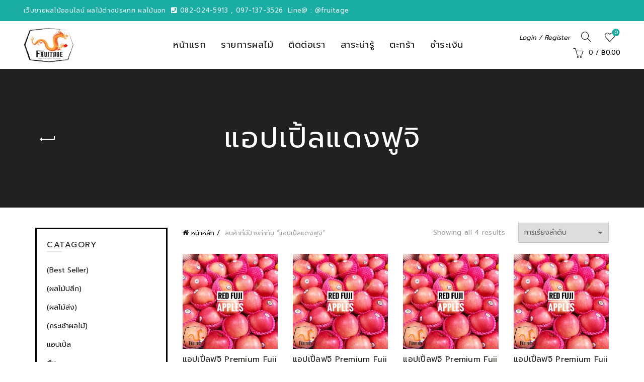

--- FILE ---
content_type: text/html; charset=UTF-8
request_url: https://fruitage.in.th/product-tag/%E0%B9%81%E0%B8%AD%E0%B8%9B%E0%B9%80%E0%B8%9B%E0%B8%B4%E0%B9%89%E0%B8%A5%E0%B9%81%E0%B8%94%E0%B8%87%E0%B8%9F%E0%B8%B9%E0%B8%88%E0%B8%B4/
body_size: 47936
content:
<!DOCTYPE html>
<html lang="th">
<head><meta charset="UTF-8"><script>if(navigator.userAgent.match(/MSIE|Internet Explorer/i)||navigator.userAgent.match(/Trident\/7\..*?rv:11/i)){var href=document.location.href;if(!href.match(/[?&]nowprocket/)){if(href.indexOf("?")==-1){if(href.indexOf("#")==-1){document.location.href=href+"?nowprocket=1"}else{document.location.href=href.replace("#","?nowprocket=1#")}}else{if(href.indexOf("#")==-1){document.location.href=href+"&nowprocket=1"}else{document.location.href=href.replace("#","&nowprocket=1#")}}}}</script><script>(()=>{class RocketLazyLoadScripts{constructor(){this.v="1.2.6",this.triggerEvents=["keydown","mousedown","mousemove","touchmove","touchstart","touchend","wheel"],this.userEventHandler=this.t.bind(this),this.touchStartHandler=this.i.bind(this),this.touchMoveHandler=this.o.bind(this),this.touchEndHandler=this.h.bind(this),this.clickHandler=this.u.bind(this),this.interceptedClicks=[],this.interceptedClickListeners=[],this.l(this),window.addEventListener("pageshow",(t=>{this.persisted=t.persisted,this.everythingLoaded&&this.m()})),this.CSPIssue=sessionStorage.getItem("rocketCSPIssue"),document.addEventListener("securitypolicyviolation",(t=>{this.CSPIssue||"script-src-elem"!==t.violatedDirective||"data"!==t.blockedURI||(this.CSPIssue=!0,sessionStorage.setItem("rocketCSPIssue",!0))})),document.addEventListener("DOMContentLoaded",(()=>{this.k()})),this.delayedScripts={normal:[],async:[],defer:[]},this.trash=[],this.allJQueries=[]}p(t){document.hidden?t.t():(this.triggerEvents.forEach((e=>window.addEventListener(e,t.userEventHandler,{passive:!0}))),window.addEventListener("touchstart",t.touchStartHandler,{passive:!0}),window.addEventListener("mousedown",t.touchStartHandler),document.addEventListener("visibilitychange",t.userEventHandler))}_(){this.triggerEvents.forEach((t=>window.removeEventListener(t,this.userEventHandler,{passive:!0}))),document.removeEventListener("visibilitychange",this.userEventHandler)}i(t){"HTML"!==t.target.tagName&&(window.addEventListener("touchend",this.touchEndHandler),window.addEventListener("mouseup",this.touchEndHandler),window.addEventListener("touchmove",this.touchMoveHandler,{passive:!0}),window.addEventListener("mousemove",this.touchMoveHandler),t.target.addEventListener("click",this.clickHandler),this.L(t.target,!0),this.S(t.target,"onclick","rocket-onclick"),this.C())}o(t){window.removeEventListener("touchend",this.touchEndHandler),window.removeEventListener("mouseup",this.touchEndHandler),window.removeEventListener("touchmove",this.touchMoveHandler,{passive:!0}),window.removeEventListener("mousemove",this.touchMoveHandler),t.target.removeEventListener("click",this.clickHandler),this.L(t.target,!1),this.S(t.target,"rocket-onclick","onclick"),this.M()}h(){window.removeEventListener("touchend",this.touchEndHandler),window.removeEventListener("mouseup",this.touchEndHandler),window.removeEventListener("touchmove",this.touchMoveHandler,{passive:!0}),window.removeEventListener("mousemove",this.touchMoveHandler)}u(t){t.target.removeEventListener("click",this.clickHandler),this.L(t.target,!1),this.S(t.target,"rocket-onclick","onclick"),this.interceptedClicks.push(t),t.preventDefault(),t.stopPropagation(),t.stopImmediatePropagation(),this.M()}O(){window.removeEventListener("touchstart",this.touchStartHandler,{passive:!0}),window.removeEventListener("mousedown",this.touchStartHandler),this.interceptedClicks.forEach((t=>{t.target.dispatchEvent(new MouseEvent("click",{view:t.view,bubbles:!0,cancelable:!0}))}))}l(t){EventTarget.prototype.addEventListenerWPRocketBase=EventTarget.prototype.addEventListener,EventTarget.prototype.addEventListener=function(e,i,o){"click"!==e||t.windowLoaded||i===t.clickHandler||t.interceptedClickListeners.push({target:this,func:i,options:o}),(this||window).addEventListenerWPRocketBase(e,i,o)}}L(t,e){this.interceptedClickListeners.forEach((i=>{i.target===t&&(e?t.removeEventListener("click",i.func,i.options):t.addEventListener("click",i.func,i.options))})),t.parentNode!==document.documentElement&&this.L(t.parentNode,e)}D(){return new Promise((t=>{this.P?this.M=t:t()}))}C(){this.P=!0}M(){this.P=!1}S(t,e,i){t.hasAttribute&&t.hasAttribute(e)&&(event.target.setAttribute(i,event.target.getAttribute(e)),event.target.removeAttribute(e))}t(){this._(this),"loading"===document.readyState?document.addEventListener("DOMContentLoaded",this.R.bind(this)):this.R()}k(){let t=[];document.querySelectorAll("script[type=rocketlazyloadscript][data-rocket-src]").forEach((e=>{let i=e.getAttribute("data-rocket-src");if(i&&!i.startsWith("data:")){0===i.indexOf("//")&&(i=location.protocol+i);try{const o=new URL(i).origin;o!==location.origin&&t.push({src:o,crossOrigin:e.crossOrigin||"module"===e.getAttribute("data-rocket-type")})}catch(t){}}})),t=[...new Map(t.map((t=>[JSON.stringify(t),t]))).values()],this.T(t,"preconnect")}async R(){this.lastBreath=Date.now(),this.j(this),this.F(this),this.I(),this.W(),this.q(),await this.A(this.delayedScripts.normal),await this.A(this.delayedScripts.defer),await this.A(this.delayedScripts.async);try{await this.U(),await this.H(this),await this.J()}catch(t){console.error(t)}window.dispatchEvent(new Event("rocket-allScriptsLoaded")),this.everythingLoaded=!0,this.D().then((()=>{this.O()})),this.N()}W(){document.querySelectorAll("script[type=rocketlazyloadscript]").forEach((t=>{t.hasAttribute("data-rocket-src")?t.hasAttribute("async")&&!1!==t.async?this.delayedScripts.async.push(t):t.hasAttribute("defer")&&!1!==t.defer||"module"===t.getAttribute("data-rocket-type")?this.delayedScripts.defer.push(t):this.delayedScripts.normal.push(t):this.delayedScripts.normal.push(t)}))}async B(t){if(await this.G(),!0!==t.noModule||!("noModule"in HTMLScriptElement.prototype))return new Promise((e=>{let i;function o(){(i||t).setAttribute("data-rocket-status","executed"),e()}try{if(navigator.userAgent.indexOf("Firefox/")>0||""===navigator.vendor||this.CSPIssue)i=document.createElement("script"),[...t.attributes].forEach((t=>{let e=t.nodeName;"type"!==e&&("data-rocket-type"===e&&(e="type"),"data-rocket-src"===e&&(e="src"),i.setAttribute(e,t.nodeValue))})),t.text&&(i.text=t.text),i.hasAttribute("src")?(i.addEventListener("load",o),i.addEventListener("error",(function(){i.setAttribute("data-rocket-status","failed-network"),e()})),setTimeout((()=>{i.isConnected||e()}),1)):(i.text=t.text,o()),t.parentNode.replaceChild(i,t);else{const i=t.getAttribute("data-rocket-type"),s=t.getAttribute("data-rocket-src");i?(t.type=i,t.removeAttribute("data-rocket-type")):t.removeAttribute("type"),t.addEventListener("load",o),t.addEventListener("error",(i=>{this.CSPIssue&&i.target.src.startsWith("data:")?(console.log("WPRocket: data-uri blocked by CSP -> fallback"),t.removeAttribute("src"),this.B(t).then(e)):(t.setAttribute("data-rocket-status","failed-network"),e())})),s?(t.removeAttribute("data-rocket-src"),t.src=s):t.src="data:text/javascript;base64,"+window.btoa(unescape(encodeURIComponent(t.text)))}}catch(i){t.setAttribute("data-rocket-status","failed-transform"),e()}}));t.setAttribute("data-rocket-status","skipped")}async A(t){const e=t.shift();return e&&e.isConnected?(await this.B(e),this.A(t)):Promise.resolve()}q(){this.T([...this.delayedScripts.normal,...this.delayedScripts.defer,...this.delayedScripts.async],"preload")}T(t,e){var i=document.createDocumentFragment();t.forEach((t=>{const o=t.getAttribute&&t.getAttribute("data-rocket-src")||t.src;if(o&&!o.startsWith("data:")){const s=document.createElement("link");s.href=o,s.rel=e,"preconnect"!==e&&(s.as="script"),t.getAttribute&&"module"===t.getAttribute("data-rocket-type")&&(s.crossOrigin=!0),t.crossOrigin&&(s.crossOrigin=t.crossOrigin),t.integrity&&(s.integrity=t.integrity),i.appendChild(s),this.trash.push(s)}})),document.head.appendChild(i)}j(t){let e={};function i(i,o){return e[o].eventsToRewrite.indexOf(i)>=0&&!t.everythingLoaded?"rocket-"+i:i}function o(t,o){!function(t){e[t]||(e[t]={originalFunctions:{add:t.addEventListener,remove:t.removeEventListener},eventsToRewrite:[]},t.addEventListener=function(){arguments[0]=i(arguments[0],t),e[t].originalFunctions.add.apply(t,arguments)},t.removeEventListener=function(){arguments[0]=i(arguments[0],t),e[t].originalFunctions.remove.apply(t,arguments)})}(t),e[t].eventsToRewrite.push(o)}function s(e,i){let o=e[i];e[i]=null,Object.defineProperty(e,i,{get:()=>o||function(){},set(s){t.everythingLoaded?o=s:e["rocket"+i]=o=s}})}o(document,"DOMContentLoaded"),o(window,"DOMContentLoaded"),o(window,"load"),o(window,"pageshow"),o(document,"readystatechange"),s(document,"onreadystatechange"),s(window,"onload"),s(window,"onpageshow");try{Object.defineProperty(document,"readyState",{get:()=>t.rocketReadyState,set(e){t.rocketReadyState=e},configurable:!0}),document.readyState="loading"}catch(t){console.log("WPRocket DJE readyState conflict, bypassing")}}F(t){let e;function i(e){return t.everythingLoaded?e:e.split(" ").map((t=>"load"===t||0===t.indexOf("load.")?"rocket-jquery-load":t)).join(" ")}function o(o){function s(t){const e=o.fn[t];o.fn[t]=o.fn.init.prototype[t]=function(){return this[0]===window&&("string"==typeof arguments[0]||arguments[0]instanceof String?arguments[0]=i(arguments[0]):"object"==typeof arguments[0]&&Object.keys(arguments[0]).forEach((t=>{const e=arguments[0][t];delete arguments[0][t],arguments[0][i(t)]=e}))),e.apply(this,arguments),this}}o&&o.fn&&!t.allJQueries.includes(o)&&(o.fn.ready=o.fn.init.prototype.ready=function(e){return t.domReadyFired?e.bind(document)(o):document.addEventListener("rocket-DOMContentLoaded",(()=>e.bind(document)(o))),o([])},s("on"),s("one"),t.allJQueries.push(o)),e=o}o(window.jQuery),Object.defineProperty(window,"jQuery",{get:()=>e,set(t){o(t)}})}async H(t){const e=document.querySelector("script[data-webpack]");e&&(await async function(){return new Promise((t=>{e.addEventListener("load",t),e.addEventListener("error",t)}))}(),await t.K(),await t.H(t))}async U(){this.domReadyFired=!0;try{document.readyState="interactive"}catch(t){}await this.G(),document.dispatchEvent(new Event("rocket-readystatechange")),await this.G(),document.rocketonreadystatechange&&document.rocketonreadystatechange(),await this.G(),document.dispatchEvent(new Event("rocket-DOMContentLoaded")),await this.G(),window.dispatchEvent(new Event("rocket-DOMContentLoaded"))}async J(){try{document.readyState="complete"}catch(t){}await this.G(),document.dispatchEvent(new Event("rocket-readystatechange")),await this.G(),document.rocketonreadystatechange&&document.rocketonreadystatechange(),await this.G(),window.dispatchEvent(new Event("rocket-load")),await this.G(),window.rocketonload&&window.rocketonload(),await this.G(),this.allJQueries.forEach((t=>t(window).trigger("rocket-jquery-load"))),await this.G();const t=new Event("rocket-pageshow");t.persisted=this.persisted,window.dispatchEvent(t),await this.G(),window.rocketonpageshow&&window.rocketonpageshow({persisted:this.persisted}),this.windowLoaded=!0}m(){document.onreadystatechange&&document.onreadystatechange(),window.onload&&window.onload(),window.onpageshow&&window.onpageshow({persisted:this.persisted})}I(){const t=new Map;document.write=document.writeln=function(e){const i=document.currentScript;i||console.error("WPRocket unable to document.write this: "+e);const o=document.createRange(),s=i.parentElement;let n=t.get(i);void 0===n&&(n=i.nextSibling,t.set(i,n));const c=document.createDocumentFragment();o.setStart(c,0),c.appendChild(o.createContextualFragment(e)),s.insertBefore(c,n)}}async G(){Date.now()-this.lastBreath>45&&(await this.K(),this.lastBreath=Date.now())}async K(){return document.hidden?new Promise((t=>setTimeout(t))):new Promise((t=>requestAnimationFrame(t)))}N(){this.trash.forEach((t=>t.remove()))}static run(){const t=new RocketLazyLoadScripts;t.p(t)}}RocketLazyLoadScripts.run()})();</script>
	
	<meta name="viewport" content="width=device-width, initial-scale=1.0, maximum-scale=1.0, user-scalable=no">
	<link rel="profile" href="https://gmpg.org/xfn/11">
	<link rel="pingback" href="https://fruitage.in.th/xmlrpc.php">

	<meta name='robots' content='index, follow, max-image-preview:large, max-snippet:-1, max-video-preview:-1' />
	<style>img:is([sizes="auto" i], [sizes^="auto," i]) { contain-intrinsic-size: 3000px 1500px }</style>
	
<!-- Google Tag Manager for WordPress by gtm4wp.com -->
<script data-cfasync="false" data-pagespeed-no-defer>
	var gtm4wp_datalayer_name = "dataLayer";
	var dataLayer = dataLayer || [];
</script>
<!-- End Google Tag Manager for WordPress by gtm4wp.com -->
	<!-- This site is optimized with the Yoast SEO plugin v26.5 - https://yoast.com/wordpress/plugins/seo/ -->
	<title>แอปเปิ้ลแดงฟูจิ Archives - FRUITAGE® ผลไม้ออนไลน์ | ผลไม้ต่างประเทศ | ผลไม้พรีเมี่ยม Delivery ส่งตรงถึงบ้านคุณ</title>
	<link rel="canonical" href="https://fruitage.in.th/product-tag/แอปเปิ้ลแดงฟูจิ/" />
	<meta property="og:locale" content="th_TH" />
	<meta property="og:type" content="article" />
	<meta property="og:title" content="แอปเปิ้ลแดงฟูจิ Archives - FRUITAGE® ผลไม้ออนไลน์ | ผลไม้ต่างประเทศ | ผลไม้พรีเมี่ยม Delivery ส่งตรงถึงบ้านคุณ" />
	<meta property="og:url" content="https://fruitage.in.th/product-tag/แอปเปิ้ลแดงฟูจิ/" />
	<meta property="og:site_name" content="FRUITAGE® ผลไม้ออนไลน์ | ผลไม้ต่างประเทศ | ผลไม้พรีเมี่ยม Delivery ส่งตรงถึงบ้านคุณ" />
	<meta name="twitter:card" content="summary_large_image" />
	<script type="application/ld+json" class="yoast-schema-graph">{"@context":"https://schema.org","@graph":[{"@type":"CollectionPage","@id":"https://fruitage.in.th/product-tag/%e0%b9%81%e0%b8%ad%e0%b8%9b%e0%b9%80%e0%b8%9b%e0%b8%b4%e0%b9%89%e0%b8%a5%e0%b9%81%e0%b8%94%e0%b8%87%e0%b8%9f%e0%b8%b9%e0%b8%88%e0%b8%b4/","url":"https://fruitage.in.th/product-tag/%e0%b9%81%e0%b8%ad%e0%b8%9b%e0%b9%80%e0%b8%9b%e0%b8%b4%e0%b9%89%e0%b8%a5%e0%b9%81%e0%b8%94%e0%b8%87%e0%b8%9f%e0%b8%b9%e0%b8%88%e0%b8%b4/","name":"แอปเปิ้ลแดงฟูจิ Archives - FRUITAGE® ผลไม้ออนไลน์ | ผลไม้ต่างประเทศ | ผลไม้พรีเมี่ยม Delivery ส่งตรงถึงบ้านคุณ","isPartOf":{"@id":"https://fruitage.in.th/#website"},"primaryImageOfPage":{"@id":"https://fruitage.in.th/product-tag/%e0%b9%81%e0%b8%ad%e0%b8%9b%e0%b9%80%e0%b8%9b%e0%b8%b4%e0%b9%89%e0%b8%a5%e0%b9%81%e0%b8%94%e0%b8%87%e0%b8%9f%e0%b8%b9%e0%b8%88%e0%b8%b4/#primaryimage"},"image":{"@id":"https://fruitage.in.th/product-tag/%e0%b9%81%e0%b8%ad%e0%b8%9b%e0%b9%80%e0%b8%9b%e0%b8%b4%e0%b9%89%e0%b8%a5%e0%b9%81%e0%b8%94%e0%b8%87%e0%b8%9f%e0%b8%b9%e0%b8%88%e0%b8%b4/#primaryimage"},"thumbnailUrl":"https://fruitage.in.th/wp-content/uploads/2020/04/fuji5.jpg","breadcrumb":{"@id":"https://fruitage.in.th/product-tag/%e0%b9%81%e0%b8%ad%e0%b8%9b%e0%b9%80%e0%b8%9b%e0%b8%b4%e0%b9%89%e0%b8%a5%e0%b9%81%e0%b8%94%e0%b8%87%e0%b8%9f%e0%b8%b9%e0%b8%88%e0%b8%b4/#breadcrumb"},"inLanguage":"th"},{"@type":"ImageObject","inLanguage":"th","@id":"https://fruitage.in.th/product-tag/%e0%b9%81%e0%b8%ad%e0%b8%9b%e0%b9%80%e0%b8%9b%e0%b8%b4%e0%b9%89%e0%b8%a5%e0%b9%81%e0%b8%94%e0%b8%87%e0%b8%9f%e0%b8%b9%e0%b8%88%e0%b8%b4/#primaryimage","url":"https://fruitage.in.th/wp-content/uploads/2020/04/fuji5.jpg","contentUrl":"https://fruitage.in.th/wp-content/uploads/2020/04/fuji5.jpg","width":1440,"height":1440,"caption":"fuji apple แอปเปิ้ลฟูจิจีน แอปเปิ้ลแดงฟูจิ แอปเปิ้ลสีชมพู ผลไม้พรีเมี่ยม ผลไม้สด ผลไม้นำเข้า ผลไม้นอก ผลไม้ส่งถึงบ้าน ผลไม้ออนไลน์ ผลไม้ต่างประเทศ ผลไม้เมืองนอก ผลไม้ แอปเปิ้ลเอนวี่ แอปเปิ้ลเขียว บลูเบอรี่ องุ่น องุ่นแดง องุ่นเขียว องุ่นดำ เชอร์รี่ เชอรี่ สตรอเบอร์รี่ ส้ม ส้มแมนดาริน ส้มซันควิก เมล่อน ทับทิม แก้วมังกร แอปเปิ้ล กีวี่ อินทผาลัม อโวคาโด อะโวคาโด พลับ สาลี่ envy fuji cherry strawberry kiwi sunkist sunquick mandarin peach avocado fruitage premium fruit delivery"},{"@type":"BreadcrumbList","@id":"https://fruitage.in.th/product-tag/%e0%b9%81%e0%b8%ad%e0%b8%9b%e0%b9%80%e0%b8%9b%e0%b8%b4%e0%b9%89%e0%b8%a5%e0%b9%81%e0%b8%94%e0%b8%87%e0%b8%9f%e0%b8%b9%e0%b8%88%e0%b8%b4/#breadcrumb","itemListElement":[{"@type":"ListItem","position":1,"name":"Home","item":"https://fruitage.in.th/"},{"@type":"ListItem","position":2,"name":"แอปเปิ้ลแดงฟูจิ"}]},{"@type":"WebSite","@id":"https://fruitage.in.th/#website","url":"https://fruitage.in.th/","name":"FRUITAGE® ผลไม้ออนไลน์ | ผลไม้ต่างประเทศ | ผลไม้พรีเมี่ยม Delivery ส่งตรงถึงบ้านคุณ","description":"Fruitage Premium Fruit ผลไม้พรีเมี่ยม ผลไม้ต่างประเทศ แอปเปิ้ลเอนวี่ แอปเปิ้ลเขียว ส้มแมนดาริน องุ่นเขียว อะโวคาโด ผลไม้นอก ผลไม้นำเข้า High Quality เราคัดสรรเฉพาะผลไม้เกรดพรีเมี่ยมสุด ส่งออนไลน์ถึงหน้าบ้านคุณ","publisher":{"@id":"https://fruitage.in.th/#organization"},"potentialAction":[{"@type":"SearchAction","target":{"@type":"EntryPoint","urlTemplate":"https://fruitage.in.th/?s={search_term_string}"},"query-input":{"@type":"PropertyValueSpecification","valueRequired":true,"valueName":"search_term_string"}}],"inLanguage":"th"},{"@type":"Organization","@id":"https://fruitage.in.th/#organization","name":"fruitage","url":"https://fruitage.in.th/","logo":{"@type":"ImageObject","inLanguage":"th","@id":"https://fruitage.in.th/#/schema/logo/image/","url":"https://fruitage.in.th/wp-content/uploads/2020/04/FruitageSQ1000x1000PX.jpg","contentUrl":"https://fruitage.in.th/wp-content/uploads/2020/04/FruitageSQ1000x1000PX.jpg","width":1000,"height":1000,"caption":"fruitage"},"image":{"@id":"https://fruitage.in.th/#/schema/logo/image/"},"sameAs":["https://www.facebook.com/fruitagedelivery/","https://www.instagram.com/fruitage_delivery/"]}]}</script>
	<!-- / Yoast SEO plugin. -->


<link rel='dns-prefetch' href='//fonts.googleapis.com' />
<link rel="alternate" type="application/rss+xml" title="FRUITAGE® ผลไม้ออนไลน์ | ผลไม้ต่างประเทศ | ผลไม้พรีเมี่ยม Delivery ส่งตรงถึงบ้านคุณ &raquo; ฟีด" href="https://fruitage.in.th/feed/" />
<link rel="alternate" type="application/rss+xml" title="FRUITAGE® ผลไม้ออนไลน์ | ผลไม้ต่างประเทศ | ผลไม้พรีเมี่ยม Delivery ส่งตรงถึงบ้านคุณ &raquo; ฟีดความเห็น" href="https://fruitage.in.th/comments/feed/" />
<link rel="alternate" type="application/rss+xml" title="ฟีด FRUITAGE® ผลไม้ออนไลน์ | ผลไม้ต่างประเทศ | ผลไม้พรีเมี่ยม Delivery ส่งตรงถึงบ้านคุณ &raquo; แอปเปิ้ลแดงฟูจิ ป้ายกำกับ" href="https://fruitage.in.th/product-tag/%e0%b9%81%e0%b8%ad%e0%b8%9b%e0%b9%80%e0%b8%9b%e0%b8%b4%e0%b9%89%e0%b8%a5%e0%b9%81%e0%b8%94%e0%b8%87%e0%b8%9f%e0%b8%b9%e0%b8%88%e0%b8%b4/feed/" />
<link rel='stylesheet' id='sbi_styles-css' href='https://fruitage.in.th/wp-content/cache/background-css/fruitage.in.th/wp-content/plugins/instagram-feed/css/sbi-styles.min.css?ver=6.10.0&wpr_t=1765488701' type='text/css' media='all' />
<style id='wp-emoji-styles-inline-css' type='text/css'>

	img.wp-smiley, img.emoji {
		display: inline !important;
		border: none !important;
		box-shadow: none !important;
		height: 1em !important;
		width: 1em !important;
		margin: 0 0.07em !important;
		vertical-align: -0.1em !important;
		background: none !important;
		padding: 0 !important;
	}
</style>
<link rel='stylesheet' id='wp-block-library-css' href='https://fruitage.in.th/wp-includes/css/dist/block-library/style.min.css?ver=6.7.4' type='text/css' media='all' />
<style id='create-block-lead-form-builder-style-inline-css' type='text/css'>


</style>
<style id='classic-theme-styles-inline-css' type='text/css'>
/*! This file is auto-generated */
.wp-block-button__link{color:#fff;background-color:#32373c;border-radius:9999px;box-shadow:none;text-decoration:none;padding:calc(.667em + 2px) calc(1.333em + 2px);font-size:1.125em}.wp-block-file__button{background:#32373c;color:#fff;text-decoration:none}
</style>
<style id='global-styles-inline-css' type='text/css'>
:root{--wp--preset--aspect-ratio--square: 1;--wp--preset--aspect-ratio--4-3: 4/3;--wp--preset--aspect-ratio--3-4: 3/4;--wp--preset--aspect-ratio--3-2: 3/2;--wp--preset--aspect-ratio--2-3: 2/3;--wp--preset--aspect-ratio--16-9: 16/9;--wp--preset--aspect-ratio--9-16: 9/16;--wp--preset--color--black: #000000;--wp--preset--color--cyan-bluish-gray: #abb8c3;--wp--preset--color--white: #ffffff;--wp--preset--color--pale-pink: #f78da7;--wp--preset--color--vivid-red: #cf2e2e;--wp--preset--color--luminous-vivid-orange: #ff6900;--wp--preset--color--luminous-vivid-amber: #fcb900;--wp--preset--color--light-green-cyan: #7bdcb5;--wp--preset--color--vivid-green-cyan: #00d084;--wp--preset--color--pale-cyan-blue: #8ed1fc;--wp--preset--color--vivid-cyan-blue: #0693e3;--wp--preset--color--vivid-purple: #9b51e0;--wp--preset--gradient--vivid-cyan-blue-to-vivid-purple: linear-gradient(135deg,rgba(6,147,227,1) 0%,rgb(155,81,224) 100%);--wp--preset--gradient--light-green-cyan-to-vivid-green-cyan: linear-gradient(135deg,rgb(122,220,180) 0%,rgb(0,208,130) 100%);--wp--preset--gradient--luminous-vivid-amber-to-luminous-vivid-orange: linear-gradient(135deg,rgba(252,185,0,1) 0%,rgba(255,105,0,1) 100%);--wp--preset--gradient--luminous-vivid-orange-to-vivid-red: linear-gradient(135deg,rgba(255,105,0,1) 0%,rgb(207,46,46) 100%);--wp--preset--gradient--very-light-gray-to-cyan-bluish-gray: linear-gradient(135deg,rgb(238,238,238) 0%,rgb(169,184,195) 100%);--wp--preset--gradient--cool-to-warm-spectrum: linear-gradient(135deg,rgb(74,234,220) 0%,rgb(151,120,209) 20%,rgb(207,42,186) 40%,rgb(238,44,130) 60%,rgb(251,105,98) 80%,rgb(254,248,76) 100%);--wp--preset--gradient--blush-light-purple: linear-gradient(135deg,rgb(255,206,236) 0%,rgb(152,150,240) 100%);--wp--preset--gradient--blush-bordeaux: linear-gradient(135deg,rgb(254,205,165) 0%,rgb(254,45,45) 50%,rgb(107,0,62) 100%);--wp--preset--gradient--luminous-dusk: linear-gradient(135deg,rgb(255,203,112) 0%,rgb(199,81,192) 50%,rgb(65,88,208) 100%);--wp--preset--gradient--pale-ocean: linear-gradient(135deg,rgb(255,245,203) 0%,rgb(182,227,212) 50%,rgb(51,167,181) 100%);--wp--preset--gradient--electric-grass: linear-gradient(135deg,rgb(202,248,128) 0%,rgb(113,206,126) 100%);--wp--preset--gradient--midnight: linear-gradient(135deg,rgb(2,3,129) 0%,rgb(40,116,252) 100%);--wp--preset--font-size--small: 13px;--wp--preset--font-size--medium: 20px;--wp--preset--font-size--large: 36px;--wp--preset--font-size--x-large: 42px;--wp--preset--spacing--20: 0.44rem;--wp--preset--spacing--30: 0.67rem;--wp--preset--spacing--40: 1rem;--wp--preset--spacing--50: 1.5rem;--wp--preset--spacing--60: 2.25rem;--wp--preset--spacing--70: 3.38rem;--wp--preset--spacing--80: 5.06rem;--wp--preset--shadow--natural: 6px 6px 9px rgba(0, 0, 0, 0.2);--wp--preset--shadow--deep: 12px 12px 50px rgba(0, 0, 0, 0.4);--wp--preset--shadow--sharp: 6px 6px 0px rgba(0, 0, 0, 0.2);--wp--preset--shadow--outlined: 6px 6px 0px -3px rgba(255, 255, 255, 1), 6px 6px rgba(0, 0, 0, 1);--wp--preset--shadow--crisp: 6px 6px 0px rgba(0, 0, 0, 1);}:where(.is-layout-flex){gap: 0.5em;}:where(.is-layout-grid){gap: 0.5em;}body .is-layout-flex{display: flex;}.is-layout-flex{flex-wrap: wrap;align-items: center;}.is-layout-flex > :is(*, div){margin: 0;}body .is-layout-grid{display: grid;}.is-layout-grid > :is(*, div){margin: 0;}:where(.wp-block-columns.is-layout-flex){gap: 2em;}:where(.wp-block-columns.is-layout-grid){gap: 2em;}:where(.wp-block-post-template.is-layout-flex){gap: 1.25em;}:where(.wp-block-post-template.is-layout-grid){gap: 1.25em;}.has-black-color{color: var(--wp--preset--color--black) !important;}.has-cyan-bluish-gray-color{color: var(--wp--preset--color--cyan-bluish-gray) !important;}.has-white-color{color: var(--wp--preset--color--white) !important;}.has-pale-pink-color{color: var(--wp--preset--color--pale-pink) !important;}.has-vivid-red-color{color: var(--wp--preset--color--vivid-red) !important;}.has-luminous-vivid-orange-color{color: var(--wp--preset--color--luminous-vivid-orange) !important;}.has-luminous-vivid-amber-color{color: var(--wp--preset--color--luminous-vivid-amber) !important;}.has-light-green-cyan-color{color: var(--wp--preset--color--light-green-cyan) !important;}.has-vivid-green-cyan-color{color: var(--wp--preset--color--vivid-green-cyan) !important;}.has-pale-cyan-blue-color{color: var(--wp--preset--color--pale-cyan-blue) !important;}.has-vivid-cyan-blue-color{color: var(--wp--preset--color--vivid-cyan-blue) !important;}.has-vivid-purple-color{color: var(--wp--preset--color--vivid-purple) !important;}.has-black-background-color{background-color: var(--wp--preset--color--black) !important;}.has-cyan-bluish-gray-background-color{background-color: var(--wp--preset--color--cyan-bluish-gray) !important;}.has-white-background-color{background-color: var(--wp--preset--color--white) !important;}.has-pale-pink-background-color{background-color: var(--wp--preset--color--pale-pink) !important;}.has-vivid-red-background-color{background-color: var(--wp--preset--color--vivid-red) !important;}.has-luminous-vivid-orange-background-color{background-color: var(--wp--preset--color--luminous-vivid-orange) !important;}.has-luminous-vivid-amber-background-color{background-color: var(--wp--preset--color--luminous-vivid-amber) !important;}.has-light-green-cyan-background-color{background-color: var(--wp--preset--color--light-green-cyan) !important;}.has-vivid-green-cyan-background-color{background-color: var(--wp--preset--color--vivid-green-cyan) !important;}.has-pale-cyan-blue-background-color{background-color: var(--wp--preset--color--pale-cyan-blue) !important;}.has-vivid-cyan-blue-background-color{background-color: var(--wp--preset--color--vivid-cyan-blue) !important;}.has-vivid-purple-background-color{background-color: var(--wp--preset--color--vivid-purple) !important;}.has-black-border-color{border-color: var(--wp--preset--color--black) !important;}.has-cyan-bluish-gray-border-color{border-color: var(--wp--preset--color--cyan-bluish-gray) !important;}.has-white-border-color{border-color: var(--wp--preset--color--white) !important;}.has-pale-pink-border-color{border-color: var(--wp--preset--color--pale-pink) !important;}.has-vivid-red-border-color{border-color: var(--wp--preset--color--vivid-red) !important;}.has-luminous-vivid-orange-border-color{border-color: var(--wp--preset--color--luminous-vivid-orange) !important;}.has-luminous-vivid-amber-border-color{border-color: var(--wp--preset--color--luminous-vivid-amber) !important;}.has-light-green-cyan-border-color{border-color: var(--wp--preset--color--light-green-cyan) !important;}.has-vivid-green-cyan-border-color{border-color: var(--wp--preset--color--vivid-green-cyan) !important;}.has-pale-cyan-blue-border-color{border-color: var(--wp--preset--color--pale-cyan-blue) !important;}.has-vivid-cyan-blue-border-color{border-color: var(--wp--preset--color--vivid-cyan-blue) !important;}.has-vivid-purple-border-color{border-color: var(--wp--preset--color--vivid-purple) !important;}.has-vivid-cyan-blue-to-vivid-purple-gradient-background{background: var(--wp--preset--gradient--vivid-cyan-blue-to-vivid-purple) !important;}.has-light-green-cyan-to-vivid-green-cyan-gradient-background{background: var(--wp--preset--gradient--light-green-cyan-to-vivid-green-cyan) !important;}.has-luminous-vivid-amber-to-luminous-vivid-orange-gradient-background{background: var(--wp--preset--gradient--luminous-vivid-amber-to-luminous-vivid-orange) !important;}.has-luminous-vivid-orange-to-vivid-red-gradient-background{background: var(--wp--preset--gradient--luminous-vivid-orange-to-vivid-red) !important;}.has-very-light-gray-to-cyan-bluish-gray-gradient-background{background: var(--wp--preset--gradient--very-light-gray-to-cyan-bluish-gray) !important;}.has-cool-to-warm-spectrum-gradient-background{background: var(--wp--preset--gradient--cool-to-warm-spectrum) !important;}.has-blush-light-purple-gradient-background{background: var(--wp--preset--gradient--blush-light-purple) !important;}.has-blush-bordeaux-gradient-background{background: var(--wp--preset--gradient--blush-bordeaux) !important;}.has-luminous-dusk-gradient-background{background: var(--wp--preset--gradient--luminous-dusk) !important;}.has-pale-ocean-gradient-background{background: var(--wp--preset--gradient--pale-ocean) !important;}.has-electric-grass-gradient-background{background: var(--wp--preset--gradient--electric-grass) !important;}.has-midnight-gradient-background{background: var(--wp--preset--gradient--midnight) !important;}.has-small-font-size{font-size: var(--wp--preset--font-size--small) !important;}.has-medium-font-size{font-size: var(--wp--preset--font-size--medium) !important;}.has-large-font-size{font-size: var(--wp--preset--font-size--large) !important;}.has-x-large-font-size{font-size: var(--wp--preset--font-size--x-large) !important;}
:where(.wp-block-post-template.is-layout-flex){gap: 1.25em;}:where(.wp-block-post-template.is-layout-grid){gap: 1.25em;}
:where(.wp-block-columns.is-layout-flex){gap: 2em;}:where(.wp-block-columns.is-layout-grid){gap: 2em;}
:root :where(.wp-block-pullquote){font-size: 1.5em;line-height: 1.6;}
</style>
<link rel='stylesheet' id='google-fonts-css' href='https://fonts.googleapis.com/css?family=Lato%3A400%2C500%2C600%2C700%7CPoppins%3A400%2C500%2C600%2C700&#038;ver=2.8.6' type='text/css' media='all' />
<style id='woocommerce-inline-inline-css' type='text/css'>
.woocommerce form .form-row .required { visibility: visible; }
</style>
<link data-minify="1" rel='stylesheet' id='brands-styles-css' href='https://fruitage.in.th/wp-content/cache/min/1/wp-content/plugins/woocommerce/assets/css/brands.css?ver=1765461090' type='text/css' media='all' />
<link data-minify="1" rel='stylesheet' id='lfb_f_css-css' href='https://fruitage.in.th/wp-content/cache/min/1/wp-content/plugins/lead-form-builder/css/f-style.css?ver=1765461090' type='text/css' media='all' />
<link data-minify="1" rel='stylesheet' id='font-awesome-css' href='https://fruitage.in.th/wp-content/cache/min/1/wp-content/plugins/elementor/assets/lib/font-awesome/css/font-awesome.min.css?ver=1765461090' type='text/css' media='all' />
<link rel='stylesheet' id='seed-fonts-all-css' href='https://fonts.googleapis.com/css?family=Prompt%3A400&#038;ver=6.7.4' type='text/css' media='all' />
<style id='seed-fonts-all-inline-css' type='text/css'>
a, div, p,span,h1, h2, h3, h4, h5, h6, nav, .nav, .menu, button, .button, .btn, .price, ._heading, .wp-block-pullquote blockquote, blockquote, label, legend{font-family: "Prompt",sans-serif !important; font-weight: 400 !important; }body {--s-heading:"Prompt",sans-serif !important}body {--s-heading-weight:400}
</style>
<link rel='stylesheet' id='seed-fonts-body-all-css' href='https://fonts.googleapis.com/css?family=Prompt%3A400&#038;ver=6.7.4' type='text/css' media='all' />
<style id='seed-fonts-body-all-inline-css' type='text/css'>
body{font-family: "Prompt",sans-serif !important; font-weight: 400 !important; font-size: 16px !important; line-height: 1.6 !important; }body {--s-body:"Prompt",sans-serif !important;--s-body-line-height:1.6;}
</style>
<link rel='stylesheet' id='vi-wpvs-frontend-style-css' href='https://fruitage.in.th/wp-content/plugins/product-variations-swatches-for-woocommerce/assets/css/frontend-style.min.css?ver=1.1.14' type='text/css' media='all' />
<style id='vi-wpvs-frontend-style-inline-css' type='text/css'>
.vi-wpvs-variation-wrap.vi-wpvs-variation-wrap-vi_wpvs_button_design .vi-wpvs-option-wrap{transition: all 30ms ease-in-out;}.vi-wpvs-variation-wrap.vi-wpvs-variation-wrap-vi_wpvs_button_design .vi-wpvs-variation-button-select,.vi-wpvs-variation-wrap.vi-wpvs-variation-wrap-vi_wpvs_button_design .vi-wpvs-option-wrap{padding:10px 20px;font-size:13px;}.vi-wpvs-variation-wrap.vi-wpvs-variation-wrap-vi_wpvs_button_design .vi-wpvs-option-wrap .vi-wpvs-option:not(.vi-wpvs-option-select){border-radius: inherit;}.vi-wpvs-variation-wrap.vi-wpvs-variation-wrap-image.vi-wpvs-variation-wrap-vi_wpvs_button_design .vi-wpvs-option-wrap ,.vi-wpvs-variation-wrap.vi-wpvs-variation-wrap-variation_img.vi-wpvs-variation-wrap-vi_wpvs_button_design .vi-wpvs-option-wrap ,.vi-wpvs-variation-wrap.vi-wpvs-variation-wrap-color.vi-wpvs-variation-wrap-vi_wpvs_button_design .vi-wpvs-option-wrap{width: 48px;height:48px;}.vi-wpvs-variation-wrap.vi-wpvs-variation-wrap-vi_wpvs_button_design .vi-wpvs-option-wrap.vi-wpvs-option-wrap-out-of-stock,.vi-wpvs-variation-wrap.vi-wpvs-variation-wrap-vi_wpvs_button_design .vi-wpvs-option-wrap.vi-wpvs-option-wrap-out-of-stock-attribute,.vi-wpvs-variation-wrap.vi-wpvs-variation-wrap-vi_wpvs_button_design .vi-wpvs-option-wrap.vi-wpvs-option-wrap-disable{opacity: 1;}.vi-wpvs-variation-wrap.vi-wpvs-variation-wrap-vi_wpvs_button_design .vi-wpvs-option-wrap.vi-wpvs-option-wrap-out-of-stock .vi-wpvs-option,.vi-wpvs-variation-wrap.vi-wpvs-variation-wrap-vi_wpvs_button_design .vi-wpvs-option-wrap.vi-wpvs-option-wrap-out-of-stock-attribute .vi-wpvs-option,.vi-wpvs-variation-wrap.vi-wpvs-variation-wrap-vi_wpvs_button_design .vi-wpvs-option-wrap.vi-wpvs-option-wrap-disable .vi-wpvs-option{opacity: .5;}.vi-wpvs-variation-wrap.vi-wpvs-variation-wrap-vi_wpvs_button_design .vi-wpvs-option-wrap.vi-wpvs-option-wrap-selected{box-shadow:  0 0 0 1px rgba(33, 33, 33, 1) inset;}.vi-wpvs-variation-wrap.vi-wpvs-variation-wrap-vi_wpvs_button_design .vi-wpvs-variation-wrap-select-wrap .vi-wpvs-option-wrap.vi-wpvs-option-wrap-selected{box-shadow:  0 0 0 1px rgba(33, 33, 33, 1);}.vi-wpvs-variation-wrap.vi-wpvs-variation-wrap-vi_wpvs_button_design .vi-wpvs-option-wrap.vi-wpvs-option-wrap-selected{color:rgba(255, 255, 255, 1);background:rgba(33, 33, 33, 1);}.vi-wpvs-variation-wrap.vi-wpvs-variation-wrap-vi_wpvs_button_design .vi-wpvs-option-wrap.vi-wpvs-option-wrap-selected .vi-wpvs-option{color:rgba(255, 255, 255, 1);}.vi-wpvs-variation-wrap.vi-wpvs-variation-wrap-vi_wpvs_button_design .vi-wpvs-option-wrap.vi-wpvs-option-wrap-hover{box-shadow:  0 0 0 1px rgba(33, 33, 33, 1) inset;}.vi-wpvs-variation-wrap.vi-wpvs-variation-wrap-vi_wpvs_button_design .vi-wpvs-variation-wrap-select-wrap .vi-wpvs-option-wrap.vi-wpvs-option-wrap-hover{box-shadow:  0 0 0 1px rgba(33, 33, 33, 1);}.vi-wpvs-variation-wrap.vi-wpvs-variation-wrap-vi_wpvs_button_design .vi-wpvs-option-wrap.vi-wpvs-option-wrap-hover{color:rgba(255, 255, 255, 1);background:rgba(33, 33, 33, 1);}.vi-wpvs-variation-wrap.vi-wpvs-variation-wrap-vi_wpvs_button_design .vi-wpvs-option-wrap.vi-wpvs-option-wrap-hover .vi-wpvs-option{color:rgba(255, 255, 255, 1);}.vi-wpvs-variation-wrap.vi-wpvs-variation-wrap-vi_wpvs_button_design .vi-wpvs-option-wrap.vi-wpvs-option-wrap-default{box-shadow:  0 0 0 1px #cccccc inset;}.vi-wpvs-variation-wrap.vi-wpvs-variation-wrap-vi_wpvs_button_design .vi-wpvs-variation-wrap-select-wrap .vi-wpvs-option-wrap.vi-wpvs-option-wrap-default{box-shadow:  0 0 0 1px #cccccc ;}.vi-wpvs-variation-wrap.vi-wpvs-variation-wrap-vi_wpvs_button_design .vi-wpvs-option-wrap.vi-wpvs-option-wrap-default{color:rgba(0, 0, 0, 1);background:#ffffff;}.vi-wpvs-variation-wrap.vi-wpvs-variation-wrap-vi_wpvs_button_design .vi-wpvs-option-wrap.vi-wpvs-option-wrap-default .vi-wpvs-option{color:rgba(0, 0, 0, 1);}.vi-wpvs-variation-wrap.vi-wpvs-variation-wrap-vi_wpvs_button_design .vi-wpvs-option-wrap .vi-wpvs-option-tooltip{display: none;}@media screen and (max-width:600px){.vi-wpvs-variation-wrap.vi-wpvs-variation-wrap-vi_wpvs_button_design .vi-wpvs-variation-button-select,.vi-wpvs-variation-wrap.vi-wpvs-variation-wrap-vi_wpvs_button_design .vi-wpvs-option-wrap{font-size:11px;}.vi-wpvs-variation-wrap.vi-wpvs-variation-wrap-image.vi-wpvs-variation-wrap-vi_wpvs_button_design .vi-wpvs-option-wrap ,.vi-wpvs-variation-wrap.vi-wpvs-variation-wrap-variation_img.vi-wpvs-variation-wrap-vi_wpvs_button_design .vi-wpvs-option-wrap ,.vi-wpvs-variation-wrap.vi-wpvs-variation-wrap-color.vi-wpvs-variation-wrap-vi_wpvs_button_design .vi-wpvs-option-wrap{width: 40.8px;height:40.8px;}}.vi-wpvs-variation-wrap.vi-wpvs-variation-wrap-vi_wpvs_color_design .vi-wpvs-option-wrap{transition: all 30ms ease-in-out;}.vi-wpvs-variation-wrap.vi-wpvs-variation-wrap-vi_wpvs_color_design .vi-wpvs-variation-button-select,.vi-wpvs-variation-wrap.vi-wpvs-variation-wrap-vi_wpvs_color_design .vi-wpvs-option-wrap{height:32px;width:32px;padding:10px;font-size:13px;border-radius:20px;}.vi-wpvs-variation-wrap.vi-wpvs-variation-wrap-vi_wpvs_color_design .vi-wpvs-option-wrap .vi-wpvs-option:not(.vi-wpvs-option-select){border-radius: inherit;}.vi-wpvs-variation-wrap.vi-wpvs-variation-wrap-vi_wpvs_color_design .vi-wpvs-option-wrap.vi-wpvs-option-wrap-out-of-stock,.vi-wpvs-variation-wrap.vi-wpvs-variation-wrap-vi_wpvs_color_design .vi-wpvs-option-wrap.vi-wpvs-option-wrap-out-of-stock-attribute,.vi-wpvs-variation-wrap.vi-wpvs-variation-wrap-vi_wpvs_color_design .vi-wpvs-option-wrap.vi-wpvs-option-wrap-disable{opacity: 1;}.vi-wpvs-variation-wrap.vi-wpvs-variation-wrap-vi_wpvs_color_design .vi-wpvs-option-wrap.vi-wpvs-option-wrap-out-of-stock .vi-wpvs-option,.vi-wpvs-variation-wrap.vi-wpvs-variation-wrap-vi_wpvs_color_design .vi-wpvs-option-wrap.vi-wpvs-option-wrap-out-of-stock-attribute .vi-wpvs-option,.vi-wpvs-variation-wrap.vi-wpvs-variation-wrap-vi_wpvs_color_design .vi-wpvs-option-wrap.vi-wpvs-option-wrap-disable .vi-wpvs-option{opacity: .5;}.vi-wpvs-variation-wrap.vi-wpvs-variation-wrap-vi_wpvs_color_design .vi-wpvs-option-wrap.vi-wpvs-option-wrap-selected{}.vi-wpvs-variation-wrap.vi-wpvs-variation-wrap-vi_wpvs_color_design .vi-wpvs-variation-wrap-select-wrap .vi-wpvs-option-wrap.vi-wpvs-option-wrap-selected{}.vi-wpvs-variation-wrap.vi-wpvs-variation-wrap-vi_wpvs_color_design .vi-wpvs-option-wrap.vi-wpvs-option-wrap-selected{background:rgba(0, 0, 0, 0.06);border-radius:20px;}.vi-wpvs-variation-wrap.vi-wpvs-variation-wrap-vi_wpvs_color_design .vi-wpvs-option-wrap.vi-wpvs-option-wrap-hover{}.vi-wpvs-variation-wrap.vi-wpvs-variation-wrap-vi_wpvs_color_design .vi-wpvs-variation-wrap-select-wrap .vi-wpvs-option-wrap.vi-wpvs-option-wrap-hover{}.vi-wpvs-variation-wrap.vi-wpvs-variation-wrap-vi_wpvs_color_design .vi-wpvs-option-wrap.vi-wpvs-option-wrap-hover{background:rgba(0, 0, 0, 0.06);border-radius:20px;}.vi-wpvs-variation-wrap.vi-wpvs-variation-wrap-vi_wpvs_color_design .vi-wpvs-option-wrap.vi-wpvs-option-wrap-default{box-shadow:  0px 4px 2px -2px rgba(238, 238, 238, 1);}.vi-wpvs-variation-wrap.vi-wpvs-variation-wrap-vi_wpvs_color_design .vi-wpvs-variation-wrap-select-wrap .vi-wpvs-option-wrap.vi-wpvs-option-wrap-default{box-shadow:  0px 4px 2px -2px rgba(238, 238, 238, 1);}.vi-wpvs-variation-wrap.vi-wpvs-variation-wrap-vi_wpvs_color_design .vi-wpvs-option-wrap.vi-wpvs-option-wrap-default{background:rgba(0, 0, 0, 0);border-radius:20px;}.vi-wpvs-variation-wrap.vi-wpvs-variation-wrap-vi_wpvs_color_design .vi-wpvs-option-wrap .vi-wpvs-option-tooltip{display: none;}@media screen and (max-width:600px){.vi-wpvs-variation-wrap.vi-wpvs-variation-wrap-vi_wpvs_color_design .vi-wpvs-variation-button-select,.vi-wpvs-variation-wrap.vi-wpvs-variation-wrap-vi_wpvs_color_design .vi-wpvs-option-wrap{width:27px;height:27px;font-size:11px;}.vi-wpvs-variation-wrap.vi-wpvs-variation-wrap-vi_wpvs_color_design .vi-wpvs-option-wrap.vi-wpvs-option-wrap-selected{border-radius:17px;}}.vi-wpvs-variation-wrap.vi-wpvs-variation-wrap-vi_wpvs_image_design .vi-wpvs-option-wrap{transition: all 30ms ease-in-out;}.vi-wpvs-variation-wrap.vi-wpvs-variation-wrap-vi_wpvs_image_design .vi-wpvs-variation-button-select,.vi-wpvs-variation-wrap.vi-wpvs-variation-wrap-vi_wpvs_image_design .vi-wpvs-option-wrap{height:50px;width:50px;padding:3px;font-size:13px;}.vi-wpvs-variation-wrap.vi-wpvs-variation-wrap-vi_wpvs_image_design .vi-wpvs-option-wrap .vi-wpvs-option:not(.vi-wpvs-option-select){border-radius: inherit;}.vi-wpvs-variation-wrap.vi-wpvs-variation-wrap-vi_wpvs_image_design .vi-wpvs-option-wrap.vi-wpvs-option-wrap-out-of-stock,.vi-wpvs-variation-wrap.vi-wpvs-variation-wrap-vi_wpvs_image_design .vi-wpvs-option-wrap.vi-wpvs-option-wrap-out-of-stock-attribute,.vi-wpvs-variation-wrap.vi-wpvs-variation-wrap-vi_wpvs_image_design .vi-wpvs-option-wrap.vi-wpvs-option-wrap-disable{opacity: 1;}.vi-wpvs-variation-wrap.vi-wpvs-variation-wrap-vi_wpvs_image_design .vi-wpvs-option-wrap.vi-wpvs-option-wrap-out-of-stock .vi-wpvs-option,.vi-wpvs-variation-wrap.vi-wpvs-variation-wrap-vi_wpvs_image_design .vi-wpvs-option-wrap.vi-wpvs-option-wrap-out-of-stock-attribute .vi-wpvs-option,.vi-wpvs-variation-wrap.vi-wpvs-variation-wrap-vi_wpvs_image_design .vi-wpvs-option-wrap.vi-wpvs-option-wrap-disable .vi-wpvs-option{opacity: .5;}.vi-wpvs-variation-wrap.vi-wpvs-variation-wrap-vi_wpvs_image_design .vi-wpvs-option-wrap.vi-wpvs-option-wrap-selected{box-shadow:  0 0 0 1px rgba(33, 33, 33, 1) inset;}.vi-wpvs-variation-wrap.vi-wpvs-variation-wrap-vi_wpvs_image_design .vi-wpvs-variation-wrap-select-wrap .vi-wpvs-option-wrap.vi-wpvs-option-wrap-selected{box-shadow:  0 0 0 1px rgba(33, 33, 33, 1);}.vi-wpvs-variation-wrap.vi-wpvs-variation-wrap-vi_wpvs_image_design .vi-wpvs-option-wrap.vi-wpvs-option-wrap-hover{box-shadow:  0 0 0 1px rgba(33, 33, 33, 1) inset;}.vi-wpvs-variation-wrap.vi-wpvs-variation-wrap-vi_wpvs_image_design .vi-wpvs-variation-wrap-select-wrap .vi-wpvs-option-wrap.vi-wpvs-option-wrap-hover{box-shadow:  0 0 0 1px rgba(33, 33, 33, 1);}.vi-wpvs-variation-wrap.vi-wpvs-variation-wrap-vi_wpvs_image_design .vi-wpvs-option-wrap.vi-wpvs-option-wrap-default{box-shadow:  0 0 0 1px rgba(238, 238, 238, 1) inset;}.vi-wpvs-variation-wrap.vi-wpvs-variation-wrap-vi_wpvs_image_design .vi-wpvs-variation-wrap-select-wrap .vi-wpvs-option-wrap.vi-wpvs-option-wrap-default{box-shadow:  0 0 0 1px rgba(238, 238, 238, 1) ;}.vi-wpvs-variation-wrap.vi-wpvs-variation-wrap-vi_wpvs_image_design .vi-wpvs-option-wrap.vi-wpvs-option-wrap-default{background:rgba(255, 255, 255, 1);}.vi-wpvs-variation-wrap.vi-wpvs-variation-wrap-vi_wpvs_image_design .vi-wpvs-option-wrap .vi-wpvs-option-tooltip{display: none;}@media screen and (max-width:600px){.vi-wpvs-variation-wrap.vi-wpvs-variation-wrap-vi_wpvs_image_design .vi-wpvs-variation-button-select,.vi-wpvs-variation-wrap.vi-wpvs-variation-wrap-vi_wpvs_image_design .vi-wpvs-option-wrap{width:42px;height:42px;font-size:11px;}}
</style>
<link rel='stylesheet' id='bootstrap-css' href='https://fruitage.in.th/wp-content/themes/basel/css/bootstrap.min.css?ver=5.8.0' type='text/css' media='all' />
<link rel='stylesheet' id='basel-style-css' href='https://fruitage.in.th/wp-content/themes/basel/css/parts/base.min.css?ver=5.8.0' type='text/css' media='all' />
<link data-minify="1" rel='stylesheet' id='js_composer_front-css' href='https://fruitage.in.th/wp-content/cache/background-css/fruitage.in.th/wp-content/cache/min/1/wp-content/plugins/js_composer/assets/css/js_composer.min.css?ver=1765461090&wpr_t=1765488701' type='text/css' media='all' />
<link rel='stylesheet' id='vc_font_awesome_5_shims-css' href='https://fruitage.in.th/wp-content/plugins/js_composer/assets/lib/vendor/node_modules/@fortawesome/fontawesome-free/css/v4-shims.min.css?ver=8.1' type='text/css' media='all' />
<link data-minify="1" rel='stylesheet' id='vc_font_awesome_5-css' href='https://fruitage.in.th/wp-content/cache/min/1/wp-content/plugins/js_composer/assets/lib/vendor/node_modules/@fortawesome/fontawesome-free/css/all.min.css?ver=1765461090' type='text/css' media='all' />
<link rel='stylesheet' id='basel-wp-gutenberg-css' href='https://fruitage.in.th/wp-content/themes/basel/css/parts/wp-gutenberg.min.css?ver=5.8.0' type='text/css' media='all' />
<link rel='stylesheet' id='basel-int-revolution-slider-css' href='https://fruitage.in.th/wp-content/themes/basel/css/parts/int-revolution-slider.min.css?ver=5.8.0' type='text/css' media='all' />
<link rel='stylesheet' id='basel-int-wpcf7-css' href='https://fruitage.in.th/wp-content/themes/basel/css/parts/int-wpcf7.min.css?ver=5.8.0' type='text/css' media='all' />
<link rel='stylesheet' id='basel-int-wpbakery-base-css' href='https://fruitage.in.th/wp-content/themes/basel/css/parts/int-wpbakery-base.min.css?ver=5.8.0' type='text/css' media='all' />
<link rel='stylesheet' id='basel-woo-base-css' href='https://fruitage.in.th/wp-content/themes/basel/css/parts/woo-base.min.css?ver=5.8.0' type='text/css' media='all' />
<link rel='stylesheet' id='basel-woo-page-shop-css' href='https://fruitage.in.th/wp-content/themes/basel/css/parts/woo-page-shop.min.css?ver=5.8.0' type='text/css' media='all' />
<link rel='stylesheet' id='basel-header-top-bar-css' href='https://fruitage.in.th/wp-content/themes/basel/css/parts/header-top-bar.min.css?ver=5.8.0' type='text/css' media='all' />
<link rel='stylesheet' id='basel-header-general-css' href='https://fruitage.in.th/wp-content/themes/basel/css/parts/header-general.min.css?ver=5.8.0' type='text/css' media='all' />
<link rel='stylesheet' id='basel-page-title-css' href='https://fruitage.in.th/wp-content/themes/basel/css/parts/page-title.min.css?ver=5.8.0' type='text/css' media='all' />
<link rel='stylesheet' id='basel-opt-off-canvas-sidebar-css' href='https://fruitage.in.th/wp-content/themes/basel/css/parts/opt-off-canvas-sidebar.min.css?ver=5.8.0' type='text/css' media='all' />
<link rel='stylesheet' id='basel-woo-opt-shop-filter-area-css' href='https://fruitage.in.th/wp-content/themes/basel/css/parts/woo-opt-shop-filter-area.min.css?ver=5.8.0' type='text/css' media='all' />
<link rel='stylesheet' id='basel-woo-categories-general-css' href='https://fruitage.in.th/wp-content/themes/basel/css/parts/woo-categories-general.min.css?ver=5.8.0' type='text/css' media='all' />
<link rel='stylesheet' id='basel-woo-product-loop-general-css' href='https://fruitage.in.th/wp-content/themes/basel/css/parts/woo-product-loop-general.min.css?ver=5.8.0' type='text/css' media='all' />
<link rel='stylesheet' id='basel-woo-product-loop-standard-css' href='https://fruitage.in.th/wp-content/themes/basel/css/parts/woo-product-loop-standard.min.css?ver=5.8.0' type='text/css' media='all' />
<link rel='stylesheet' id='basel-woo-opt-add-to-cart-popup-css' href='https://fruitage.in.th/wp-content/themes/basel/css/parts/woo-opt-add-to-cart-popup.min.css?ver=5.8.0' type='text/css' media='all' />
<link rel='stylesheet' id='basel-lib-magnific-popup-css' href='https://fruitage.in.th/wp-content/themes/basel/css/parts/lib-magnific-popup.min.css?ver=5.8.0' type='text/css' media='all' />
<link rel='stylesheet' id='basel-footer-general-css' href='https://fruitage.in.th/wp-content/themes/basel/css/parts/footer-general.min.css?ver=5.8.0' type='text/css' media='all' />
<link rel='stylesheet' id='basel-lib-photoswipe-css' href='https://fruitage.in.th/wp-content/cache/background-css/fruitage.in.th/wp-content/themes/basel/css/parts/lib-photoswipe.min.css?ver=5.8.0&wpr_t=1765488701' type='text/css' media='all' />
<link rel='stylesheet' id='basel-opt-scrolltotop-css' href='https://fruitage.in.th/wp-content/themes/basel/css/parts/opt-scrolltotop.min.css?ver=5.8.0' type='text/css' media='all' />
<link rel='stylesheet' id='xts-google-fonts-css' href='//fonts.googleapis.com/css?family=Karla%3A200%2C300%2C400%2C500%2C600%2C700%2C800%2C200italic%2C300italic%2C400italic%2C500italic%2C600italic%2C700italic%2C800italic%7CLora%3A400%2C500%2C600%2C700%2C400italic%2C500italic%2C600italic%2C700italic%7CLato%3A100%2C100italic%2C300%2C300italic%2C400%2C400italic%2C700%2C700italic%2C900%2C900italic&#038;ver=5.8.0' type='text/css' media='all' />
<style id='rocket-lazyload-inline-css' type='text/css'>
.rll-youtube-player{position:relative;padding-bottom:56.23%;height:0;overflow:hidden;max-width:100%;}.rll-youtube-player:focus-within{outline: 2px solid currentColor;outline-offset: 5px;}.rll-youtube-player iframe{position:absolute;top:0;left:0;width:100%;height:100%;z-index:100;background:0 0}.rll-youtube-player img{bottom:0;display:block;left:0;margin:auto;max-width:100%;width:100%;position:absolute;right:0;top:0;border:none;height:auto;-webkit-transition:.4s all;-moz-transition:.4s all;transition:.4s all}.rll-youtube-player img:hover{-webkit-filter:brightness(75%)}.rll-youtube-player .play{height:100%;width:100%;left:0;top:0;position:absolute;background:var(--wpr-bg-86785890-d6f3-499b-98dc-5c120a4044f1) no-repeat center;background-color: transparent !important;cursor:pointer;border:none;}
</style>
<script type="text/template" id="tmpl-variation-template">
	<div class="woocommerce-variation-description">{{{ data.variation.variation_description }}}</div>
	<div class="woocommerce-variation-price">{{{ data.variation.price_html }}}</div>
	<div class="woocommerce-variation-availability">{{{ data.variation.availability_html }}}</div>
</script>
<script type="text/template" id="tmpl-unavailable-variation-template">
	<p role="alert">ขออภัย สินค้านี้ไม่มีอยู่ กรุณาเลือกใหม่</p>
</script>
<script type="rocketlazyloadscript" data-rocket-type="text/javascript" data-rocket-src="https://fruitage.in.th/wp-includes/js/jquery/jquery.min.js?ver=3.7.1" id="jquery-core-js"></script>
<script type="rocketlazyloadscript" data-rocket-type="text/javascript" data-rocket-src="https://fruitage.in.th/wp-includes/js/jquery/jquery-migrate.min.js?ver=3.4.1" id="jquery-migrate-js"></script>
<script type="rocketlazyloadscript" data-rocket-type="text/javascript" data-rocket-src="https://fruitage.in.th/wp-content/plugins/woocommerce/assets/js/jquery-blockui/jquery.blockUI.min.js?ver=2.7.0-wc.10.3.6" id="wc-jquery-blockui-js" data-wp-strategy="defer" data-rocket-defer defer></script>
<script type="text/javascript" id="wc-add-to-cart-js-extra">
/* <![CDATA[ */
var wc_add_to_cart_params = {"ajax_url":"\/wp-admin\/admin-ajax.php","wc_ajax_url":"\/?wc-ajax=%%endpoint%%","i18n_view_cart":"\u0e14\u0e39\u0e15\u0e30\u0e01\u0e23\u0e49\u0e32\u0e2a\u0e34\u0e19\u0e04\u0e49\u0e32","cart_url":"https:\/\/fruitage.in.th\/cart\/","is_cart":"","cart_redirect_after_add":"no"};
/* ]]> */
</script>
<script type="rocketlazyloadscript" data-rocket-type="text/javascript" data-rocket-src="https://fruitage.in.th/wp-content/plugins/woocommerce/assets/js/frontend/add-to-cart.min.js?ver=10.3.6" id="wc-add-to-cart-js" data-wp-strategy="defer" data-rocket-defer defer></script>
<script type="rocketlazyloadscript" data-rocket-type="text/javascript" data-rocket-src="https://fruitage.in.th/wp-content/plugins/woocommerce/assets/js/js-cookie/js.cookie.min.js?ver=2.1.4-wc.10.3.6" id="wc-js-cookie-js" data-wp-strategy="defer" data-rocket-defer defer></script>
<script type="text/javascript" id="woocommerce-js-extra">
/* <![CDATA[ */
var woocommerce_params = {"ajax_url":"\/wp-admin\/admin-ajax.php","wc_ajax_url":"\/?wc-ajax=%%endpoint%%","i18n_password_show":"Show password","i18n_password_hide":"Hide password"};
/* ]]> */
</script>
<script type="rocketlazyloadscript" data-rocket-type="text/javascript" data-rocket-src="https://fruitage.in.th/wp-content/plugins/woocommerce/assets/js/frontend/woocommerce.min.js?ver=10.3.6" id="woocommerce-js" defer="defer" data-wp-strategy="defer"></script>
<script type="rocketlazyloadscript" data-minify="1" data-rocket-type="text/javascript" data-rocket-src="https://fruitage.in.th/wp-content/cache/min/1/wp-content/plugins/js_composer/assets/js/vendors/woocommerce-add-to-cart.js?ver=1716799244" id="vc_woocommerce-add-to-cart-js-js" data-rocket-defer defer></script>
<!--[if lt IE 9]>
<script type="text/javascript" src="https://fruitage.in.th/wp-content/themes/basel/js/html5.min.js?ver=5.8.0" id="basel_html5shiv-js"></script>
<![endif]-->
<script type="rocketlazyloadscript" data-rocket-type="text/javascript" data-rocket-src="https://fruitage.in.th/wp-includes/js/underscore.min.js?ver=1.13.7" id="underscore-js" data-rocket-defer defer></script>
<script type="text/javascript" id="wp-util-js-extra">
/* <![CDATA[ */
var _wpUtilSettings = {"ajax":{"url":"\/wp-admin\/admin-ajax.php"}};
/* ]]> */
</script>
<script type="rocketlazyloadscript" data-rocket-type="text/javascript" data-rocket-src="https://fruitage.in.th/wp-includes/js/wp-util.min.js?ver=6.7.4" id="wp-util-js" data-rocket-defer defer></script>
<script type="text/javascript" id="wc-add-to-cart-variation-js-extra">
/* <![CDATA[ */
var wc_add_to_cart_variation_params = {"wc_ajax_url":"\/?wc-ajax=%%endpoint%%","i18n_no_matching_variations_text":"\u0e02\u0e2d\u0e2d\u0e20\u0e31\u0e22\u0e04\u0e48\u0e30 \u0e44\u0e21\u0e48\u0e21\u0e35\u0e2a\u0e34\u0e19\u0e04\u0e49\u0e32\u0e17\u0e35\u0e48\u0e15\u0e23\u0e07\u0e01\u0e31\u0e1a\u0e17\u0e35\u0e48\u0e04\u0e38\u0e13\u0e40\u0e25\u0e37\u0e2d\u0e01 \u0e01\u0e23\u0e38\u0e13\u0e32\u0e40\u0e25\u0e37\u0e2d\u0e01\u0e43\u0e2b\u0e21\u0e48","i18n_make_a_selection_text":"\u0e40\u0e25\u0e37\u0e2d\u0e01\u0e23\u0e39\u0e1b\u0e41\u0e1a\u0e1a\u0e2a\u0e34\u0e19\u0e04\u0e49\u0e32\u0e01\u0e48\u0e2d\u0e19\u0e17\u0e35\u0e48\u0e08\u0e30\u0e17\u0e33\u0e01\u0e32\u0e23\u0e40\u0e1e\u0e34\u0e48\u0e21\u0e2a\u0e34\u0e19\u0e04\u0e49\u0e32\u0e19\u0e35\u0e49\u0e40\u0e02\u0e49\u0e32\u0e44\u0e1b\u0e22\u0e31\u0e07\u0e15\u0e30\u0e01\u0e23\u0e49\u0e32\u0e2a\u0e34\u0e19\u0e04\u0e49\u0e32\u0e02\u0e2d\u0e07\u0e04\u0e38\u0e13","i18n_unavailable_text":"\u0e02\u0e2d\u0e2d\u0e20\u0e31\u0e22 \u0e2a\u0e34\u0e19\u0e04\u0e49\u0e32\u0e19\u0e35\u0e49\u0e44\u0e21\u0e48\u0e21\u0e35\u0e2d\u0e22\u0e39\u0e48 \u0e01\u0e23\u0e38\u0e13\u0e32\u0e40\u0e25\u0e37\u0e2d\u0e01\u0e43\u0e2b\u0e21\u0e48","i18n_reset_alert_text":"Your selection has been reset. Please select some product options before adding this product to your cart."};
/* ]]> */
</script>
<script type="rocketlazyloadscript" data-rocket-type="text/javascript" data-rocket-src="https://fruitage.in.th/wp-content/plugins/woocommerce/assets/js/frontend/add-to-cart-variation.min.js?ver=10.3.6" id="wc-add-to-cart-variation-js" defer="defer" data-wp-strategy="defer"></script>
<script type="rocketlazyloadscript"></script><link rel="https://api.w.org/" href="https://fruitage.in.th/wp-json/" /><link rel="alternate" title="JSON" type="application/json" href="https://fruitage.in.th/wp-json/wp/v2/product_tag/298" /><link rel="EditURI" type="application/rsd+xml" title="RSD" href="https://fruitage.in.th/xmlrpc.php?rsd" />
<meta name="generator" content="WordPress 6.7.4" />
<meta name="generator" content="WooCommerce 10.3.6" />
	<link rel="preconnect" href="https://fonts.googleapis.com">
	<link rel="preconnect" href="https://fonts.gstatic.com">
	<style id="mystickymenu" type="text/css">#mysticky-nav { width:100%; position: static; height: auto !important; }#mysticky-nav.wrapfixed { position:fixed; left: 0px; margin-top:0px;  z-index: 99990; -webkit-transition: 0.3s; -moz-transition: 0.3s; -o-transition: 0.3s; transition: 0.3s; -ms-filter:"progid:DXImageTransform.Microsoft.Alpha(Opacity=90)"; filter: alpha(opacity=90); opacity:0.9; background-color: #f7f5e7;}#mysticky-nav.wrapfixed .myfixed{ background-color: #f7f5e7; position: relative;top: auto;left: auto;right: auto;}#mysticky-nav .myfixed { margin:0 auto; float:none; border:0px; background:none; max-width:100%; }</style>			<style type="text/css">
																															</style>
			
<!-- Google Tag Manager for WordPress by gtm4wp.com -->
<!-- GTM Container placement set to automatic -->
<script data-cfasync="false" data-pagespeed-no-defer>
	var dataLayer_content = {"pagePostType":"product_variation","pagePostType2":"tax-product_variation","pageCategory":[]};
	dataLayer.push( dataLayer_content );
</script>
<script type="rocketlazyloadscript" data-cfasync="false" data-pagespeed-no-defer>
(function(w,d,s,l,i){w[l]=w[l]||[];w[l].push({'gtm.start':
new Date().getTime(),event:'gtm.js'});var f=d.getElementsByTagName(s)[0],
j=d.createElement(s),dl=l!='dataLayer'?'&l='+l:'';j.async=true;j.src=
'//www.googletagmanager.com/gtm.js?id='+i+dl;f.parentNode.insertBefore(j,f);
})(window,document,'script','dataLayer','GTM-T949MW4');
</script>
<!-- End Google Tag Manager for WordPress by gtm4wp.com --><meta name="theme-color" content="">		
		
		
				        <style> 
            	
			/* Shop popup */
			
			.basel-promo-popup {
			   max-width: 900px;
			}
	
            .site-logo {
                width: 20%;
            }    

            .site-logo img {
                max-width: 397px;
                max-height: 95px;
            }    

                            .right-column {
                    width: 250px;
                }  
            
                            .basel-woocommerce-layered-nav .basel-scroll-content {
                    max-height: 280px;
                }
            
			/* header Banner */
			body .header-banner {
				height: 40px;
			}
	
			body.header-banner-display .website-wrapper {
				margin-top:40px;
			}	

            /* Topbar height configs */

			.topbar-menu ul > li {
				line-height: 42px;
			}
			
			.topbar-wrapp,
			.topbar-content:before {
				height: 42px;
			}
			
			.sticky-header-prepared.basel-top-bar-on .header-shop, 
			.sticky-header-prepared.basel-top-bar-on .header-split,
			.enable-sticky-header.basel-header-overlap.basel-top-bar-on .main-header {
				top: 42px;
			}

            /* Header height configs */

            /* Limit logo image height for according to header height */
            .site-logo img {
                max-height: 95px;
            } 

            /* And for sticky header logo also */
            .act-scroll .site-logo img,
            .header-clone .site-logo img {
                max-height: 75px;
            }   

            /* Set sticky headers height for cloned headers based on menu links line height */
            .header-clone .main-nav .menu > li > a {
                height: 75px;
                line-height: 75px;
            } 

            /* Height for switch logos */

            .sticky-header-real:not(.global-header-menu-top) .switch-logo-enable .basel-logo {
                height: 95px;
            }

            .sticky-header-real:not(.global-header-menu-top) .act-scroll .switch-logo-enable .basel-logo {
                height: 75px;
            }

            .sticky-header-real:not(.global-header-menu-top) .act-scroll .switch-logo-enable {
                transform: translateY(-75px);
            }

                            /* Header height for these layouts based on it's menu links line height */
                .main-nav .menu > li > a {
                    height: 95px;
                    line-height: 95px;
                }  
                /* The same for sticky header */
                .act-scroll .main-nav .menu > li > a {
                    height: 75px;
                    line-height: 75px;
                }  
            
            
            
            
            /* Page headings settings for heading overlap. Calculate on the header height base */

            .basel-header-overlap .title-size-default,
            .basel-header-overlap .title-size-small,
            .basel-header-overlap .title-shop.without-title.title-size-default,
            .basel-header-overlap .title-shop.without-title.title-size-small {
                padding-top: 135px;
            }


            .basel-header-overlap .title-shop.without-title.title-size-large,
            .basel-header-overlap .title-size-large {
                padding-top: 215px;
            }

            @media (max-width: 991px) {

				/* header Banner */
				body .header-banner {
					height: 40px;
				}
	
				body.header-banner-display .website-wrapper {
					margin-top:40px;
				}

	            /* Topbar height configs */
				.topbar-menu ul > li {
					line-height: 38px;
				}
				
				.topbar-wrapp,
				.topbar-content:before {
					height: 38px;
				}
				
				.sticky-header-prepared.basel-top-bar-on .header-shop, 
				.sticky-header-prepared.basel-top-bar-on .header-split,
				.enable-sticky-header.basel-header-overlap.basel-top-bar-on .main-header {
					top: 38px;
				}

                /* Set header height for mobile devices */
                .main-header .wrapp-header {
                    min-height: 60px;
                } 

                /* Limit logo image height for mobile according to mobile header height */
                .site-logo img {
                    max-height: 60px;
                }   

                /* Limit logo on sticky header. Both header real and header cloned */
                .act-scroll .site-logo img,
                .header-clone .site-logo img {
                    max-height: 60px;
                }

                /* Height for switch logos */

                .main-header .switch-logo-enable .basel-logo {
                    height: 60px;
                }

                .sticky-header-real:not(.global-header-menu-top) .act-scroll .switch-logo-enable .basel-logo {
                    height: 60px;
                }

                .sticky-header-real:not(.global-header-menu-top) .act-scroll .switch-logo-enable {
                    transform: translateY(-60px);
                }

                /* Page headings settings for heading overlap. Calculate on the MOBILE header height base */
                .basel-header-overlap .title-size-default,
                .basel-header-overlap .title-size-small,
                .basel-header-overlap .title-shop.without-title.title-size-default,
                .basel-header-overlap .title-shop.without-title.title-size-small {
                    padding-top: 80px;
                }

                .basel-header-overlap .title-shop.without-title.title-size-large,
                .basel-header-overlap .title-size-large {
                    padding-top: 120px;
                }
 
            }

                 
                    </style>
        
                    <script type="rocketlazyloadscript" data-rocket-type="text/javascript">
                                                    jQuery(document).ready(function() {
                        jQuery('.vi-wpvs-option-wrap').on('click', function() {
	jQuery(this).parents('.vi-wpvs-variation-style-vertical').next().find('.reset_value_btn').remove();
	jQuery(this).parents('.vi-wpvs-variation-style-vertical').next().addClass('showElement');
	jQuery(this).parents('.home .vi-wpvs-variation-style-vertical').next().find('.value').append('<a class="reset_value_btn" style="visibility: visible; display: inline-block;">ล้างค่า</a>');
	resetValutBtn();
});

function getLink(link) {
	console.log('linkHref : ' + link);
	window.location.href = link;
// 	location.reload();
}

jQuery('a.page-numbers:not(.current)').on('click', function() {
	var link = jQuery(this).attr('href');
		getLink(link);
	});

setTimeout(function() { 
	var copyLabel_product_page_1 = jQuery(".single-product-page .vi-wpvs-variation-style.vi-wpvs-variation-style-vertical .label label").text();
	var copyLabel_product_page_2 = jQuery(".single-product-page .vi-wpvs-variation-style.vi-wpvs-variation-style-horizontal .label label").text();
	if(copyLabel_product_page_1 != "") {
		jQuery(".single-product-page .vi-wpvs-variation-style.vi-wpvs-variation-style-vertical .vi-wpvs-variation-button-select span").text("เลือก"+copyLabel_product_page_1);
		jQuery(".single-product-page .vi-wpvs-variation-style.vi-wpvs-variation-style-vertical .vi-wpvs-variation-wrap-option .vi-wpvs-option-wrap:first-child span.vi-wpvs-option").text("เลือก"+copyLabel_product_page_1);
		
	}
	if(copyLabel_product_page_2 != "") {
		jQuery(".single-product-page .vi-wpvs-variation-style.vi-wpvs-variation-style-horizontal .vi-wpvs-variation-button-select span").text("เลือก"+copyLabel_product_page_2);
		jQuery(".single-product-page .vi-wpvs-variation-style.vi-wpvs-variation-style-horizontal .vi-wpvs-variation-wrap-option .vi-wpvs-option-wrap:first-child span.vi-wpvs-option").text("เลือก"+copyLabel_product_page_2);
	}
	
	jQuery( ".products .product" ).each(function( index ) {
// 		console.log('index : '+ (index+1));
		var copyLabel_1 = jQuery(".product[data-loop="+(index+1)+"] .vi-wpvs-variation-style.vi-wpvs-variation-style-vertical .label label").text();
	if(copyLabel_1 != "") {
// 		console.log((index+1) + ": copyLabel_1 work!!");
		jQuery(".product[data-loop="+(index+1)+"] .vi-wpvs-variation-style.vi-wpvs-variation-style-vertical .vi-wpvs-variation-button-select span").text("เลือก"+copyLabel_1);
		jQuery(".product[data-loop="+(index+1)+"] .vi-wpvs-variation-style.vi-wpvs-variation-style-vertical .vi-wpvs-variation-wrap-option .vi-wpvs-option-wrap:first-child span.vi-wpvs-option").text("เลือก"+copyLabel_1);
	}
	var copyLabel_2 = jQuery(".product[data-loop="+(index+1)+"] .vi-wpvs-variation-style.vi-wpvs-variation-style-horizontal .label label").text();
	if(copyLabel_2 != "") {
// 		console.log((index+1) + ": copyLabel_2 work!!");
		jQuery(".product[data-loop="+(index+1)+"] .vi-wpvs-variation-style.vi-wpvs-variation-style-horizontal .vi-wpvs-variation-button-select span").text("เลือก"+copyLabel_2);
		jQuery(".product[data-loop="+(index+1)+"] .vi-wpvs-variation-style.vi-wpvs-variation-style-horizontal .vi-wpvs-variation-wrap-option .vi-wpvs-option-wrap:first-child span.vi-wpvs-option").text("เลือก"+copyLabel_2);
	};
});
}, 500);
	
	
function resetValutBtn() {
	jQuery('.home .reset_value_btn').on('click', function() {
		var copyLabel_reset_1 = jQuery(this).parents(".variations").find(".vi-wpvs-variation-style.vi-wpvs-variation-style-vertical .label label").text();
		var copyLabel_reset_2 = jQuery(this).parents(".variations").find(".vi-wpvs-variation-style.vi-wpvs-variation-style-horizontal .label label").text();
		jQuery(this).parents(".variations").find(".vi-wpvs-variation-style.vi-wpvs-variation-style-vertical .vi-wpvs-variation-button-select span").text("เลือก"+copyLabel_reset_1);
		jQuery(this).parents(".variations").find(".vi-wpvs-variation-style.vi-wpvs-variation-style-horizontal .vi-wpvs-variation-button-select span").text("เลือก"+copyLabel_reset_2);
		jQuery(this).parents('.variations').find('.vi-wpvs-option-wrap-selected').addClass('vi-wpvs-option-wrap-default').removeClass('vi-wpvs-option-wrap-selected');
		jQuery(this).parents('.variations').find('.vi-wpvs-option-wrap').removeClass('vi-wpvs-option-wrap-disable');
		jQuery(this).parents('.variations').next().find('.woocommerce-variation.single_variation').hide();
		jQuery(this).parents('.variations').find('.vi-wpvs-variation-style-horizontal').removeClass('showElement');
		jQuery(this).hide();
	});
}
                    });
                            </script>
        
			<noscript><style>.woocommerce-product-gallery{ opacity: 1 !important; }</style></noscript>
	<meta name="generator" content="Elementor 3.33.4; features: additional_custom_breakpoints; settings: css_print_method-external, google_font-enabled, font_display-auto">
			<style>
				.e-con.e-parent:nth-of-type(n+4):not(.e-lazyloaded):not(.e-no-lazyload),
				.e-con.e-parent:nth-of-type(n+4):not(.e-lazyloaded):not(.e-no-lazyload) * {
					background-image: none !important;
				}
				@media screen and (max-height: 1024px) {
					.e-con.e-parent:nth-of-type(n+3):not(.e-lazyloaded):not(.e-no-lazyload),
					.e-con.e-parent:nth-of-type(n+3):not(.e-lazyloaded):not(.e-no-lazyload) * {
						background-image: none !important;
					}
				}
				@media screen and (max-height: 640px) {
					.e-con.e-parent:nth-of-type(n+2):not(.e-lazyloaded):not(.e-no-lazyload),
					.e-con.e-parent:nth-of-type(n+2):not(.e-lazyloaded):not(.e-no-lazyload) * {
						background-image: none !important;
					}
				}
			</style>
			<meta name="generator" content="Powered by WPBakery Page Builder - drag and drop page builder for WordPress."/>
<meta name="generator" content="Powered by Slider Revolution 6.7.11 - responsive, Mobile-Friendly Slider Plugin for WordPress with comfortable drag and drop interface." />
<link rel="icon" href="https://fruitage.in.th/wp-content/uploads/2020/04/cropped-500x500PX-1-32x32.jpg" sizes="32x32" />
<link rel="icon" href="https://fruitage.in.th/wp-content/uploads/2020/04/cropped-500x500PX-1-192x192.jpg" sizes="192x192" />
<link rel="apple-touch-icon" href="https://fruitage.in.th/wp-content/uploads/2020/04/cropped-500x500PX-1-180x180.jpg" />
<meta name="msapplication-TileImage" content="https://fruitage.in.th/wp-content/uploads/2020/04/cropped-500x500PX-1-270x270.jpg" />

	<style id="mysticky-welcomebar-inline-css">
	.mysticky-welcomebar-fixed , .mysticky-welcomebar-fixed * {
		-webkit-box-sizing: border-box;
		-moz-box-sizing: border-box;
		box-sizing: border-box;
	}
	.mysticky-welcomebar-fixed {
		background-color: #ffffff;
		font-family: Poppins;
		position: fixed;
		left: 0;
		right: 0;
		z-index: 9999999;
		opacity: 0;
	}
	.mysticky-welcomebar-fixed-wrap {
		min-height: 60px;
		padding: 20px 50px;
		display: flex;
		align-items: center;
		justify-content: center;
		width: 100%;
		height: 100%;
	}
	.mysticky-welcomebar-fixed-wrap .mysticky-welcomebar-content {
		flex: 1;
		text-align:center;
	}
	.mysticky-welcomebar-animation {
		-webkit-transition: all 1s ease 0s;
		-moz-transition: all 1s ease 0s;
		transition: all 1s ease 0s;
	}
	.mysticky-welcomebar-position-top {
		top:0;
	}
	.mysticky-welcomebar-position-bottom {
		bottom:0;
	}
	.mysticky-welcomebar-position-top.mysticky-welcomebar-entry-effect-slide-in {
		top: -60px;
	}
	.mysticky-welcomebar-position-bottom.mysticky-welcomebar-entry-effect-slide-in {
		bottom: -60px;
	}
	.mysticky-welcomebar-entry-effect-fade {
		opacity: 0;
	}
	.mysticky-welcomebar-entry-effect-none {
		display: none;
	}
	.mysticky-welcomebar-fixed .mysticky-welcomebar-content p a{
		text-decoration: underline;
		text-decoration-thickness: 1px;
		text-underline-offset: 0.25ch;
	}
	.mysticky-welcomebar-fixed .mysticky-welcomebar-content p a,
	.mysticky-welcomebar-fixed .mysticky-welcomebar-content p {
		color: #000000;
		font-size: 16px;
		margin: 0;
		padding: 0;
		line-height: 1.2;
		font-weight: 400;
		font-family:Poppins	}
	.mysticky-welcomebar-fixed .mysticky-welcomebar-btn {
		/*padding-left: 30px;*/
		display: none;
		line-height: 1;
		margin-left: 10px;
	}
	.mysticky-welcomebar-fixed.mysticky-welcomebar-btn-desktop .mysticky-welcomebar-btn {
		display: block;
		position: relative;
	}
	.mysticky-welcomebar-fixed .mysticky-welcomebar-btn a {
		background-color: #00cc00;
		font-family: inherit;
		color: #ffffff;
		border-radius: 4px;
		text-decoration: none;
		display: inline-block;
		vertical-align: top;
		line-height: 1.2;
		font-size: 16px;
		font-weight: 400;
		padding: 5px 20px;
		white-space: nowrap;
	}

				.mysticky-welcomebar-fixed .mysticky-welcomebar-close {
		display: none;
		vertical-align: top;
		width: 30px;
		height: 30px;
		text-align: center;
		line-height: 30px;
		border-radius: 5px;
		color: #000;
		position: absolute;
		top: 5px;
		right: 10px;
		outline: none;		
		text-decoration: none;
		text-shadow: 0 0 0px #fff;
		-webkit-transition: all 0.5s ease 0s;
		-moz-transition: all 0.5s ease 0s;
		transition: all 0.5s ease 0s;
		-webkit-transform-origin: 50% 50%;
		-moz-transform-origin: 50% 50%;
		transform-origin: 50% 50%;
	}
	.mysticky-welcomebar-fixed .mysticky-welcomebar-close:hover {
		opacity: 1;
		-webkit-transform: rotate(180deg);
		-moz-transform: rotate(180deg);
		transform: rotate(180deg);
	}
	.mysticky-welcomebar-fixed .mysticky-welcomebar-close span.dashicons {
		font-size: 27px;
	}
	.mysticky-welcomebar-fixed.mysticky-welcomebar-showx-desktop .mysticky-welcomebar-close {
		display: inline-block;
		cursor: pointer;
	}	
	/* Animated Buttons */
		.mysticky-welcomebar-btn a {
			-webkit-animation-duration: 1s;
			animation-duration: 1s;
		}
		@-webkit-keyframes flash {
			from,
			50%,
			to {
				opacity: 1;
			}

			25%,
			75% {
				opacity: 0;
			}
		}
		@keyframes flash {
			from,
			50%,
			to {
				opacity: 1;
			}

			25%,
			75% {
				opacity: 0;
			}
		}
		.mysticky-welcomebar-attention-flash.animation-start .mysticky-welcomebar-btn a {
			-webkit-animation-name: flash;
			animation-name: flash;
		}
		
		@keyframes shake {
			from,
			to {
				-webkit-transform: translate3d(0, 0, 0);
				transform: translate3d(0, 0, 0);
			}

			10%,
			30%,
			50%,
			70%,
			90% {
				-webkit-transform: translate3d(-10px, 0, 0);
				transform: translate3d(-10px, 0, 0);
			}

			20%,
			40%,
			60%,
			80% {
				-webkit-transform: translate3d(10px, 0, 0);
				transform: translate3d(10px, 0, 0);
			}
		}

		.mysticky-welcomebar-attention-shake.animation-start .mysticky-welcomebar-btn a {
			-webkit-animation-name: shake;
			animation-name: shake;
		}
		
		@-webkit-keyframes swing {
			20% {
				-webkit-transform: rotate3d(0, 0, 1, 15deg);
				transform: rotate3d(0, 0, 1, 15deg);
			}

			40% {
				-webkit-transform: rotate3d(0, 0, 1, -10deg);
				transform: rotate3d(0, 0, 1, -10deg);
			}

			60% {
				-webkit-transform: rotate3d(0, 0, 1, 5deg);
				transform: rotate3d(0, 0, 1, 5deg);
			}

			80% {
				-webkit-transform: rotate3d(0, 0, 1, -5deg);
				transform: rotate3d(0, 0, 1, -5deg);
			}
	
			to {
				-webkit-transform: rotate3d(0, 0, 1, 0deg);
				transform: rotate3d(0, 0, 1, 0deg);
			}
		}

		@keyframes swing {
			20% {
				-webkit-transform: rotate3d(0, 0, 1, 15deg);
				transform: rotate3d(0, 0, 1, 15deg);
			}

			40% {
				-webkit-transform: rotate3d(0, 0, 1, -10deg);
				transform: rotate3d(0, 0, 1, -10deg);
			}

			60% {
				-webkit-transform: rotate3d(0, 0, 1, 5deg);
				transform: rotate3d(0, 0, 1, 5deg);
			}

			80% {
				-webkit-transform: rotate3d(0, 0, 1, -5deg);
				transform: rotate3d(0, 0, 1, -5deg);
			}

			to {
				-webkit-transform: rotate3d(0, 0, 1, 0deg);
				transform: rotate3d(0, 0, 1, 0deg);
			}
		}

		.mysticky-welcomebar-attention-swing.animation-start .mysticky-welcomebar-btn a {
			-webkit-transform-origin: top center;
			transform-origin: top center;
			-webkit-animation-name: swing;
			animation-name: swing;
		}
		
		@-webkit-keyframes tada {
			from {
				-webkit-transform: scale3d(1, 1, 1);
				transform: scale3d(1, 1, 1);
			}

			10%,
			20% {
				-webkit-transform: scale3d(0.9, 0.9, 0.9) rotate3d(0, 0, 1, -3deg);
				transform: scale3d(0.9, 0.9, 0.9) rotate3d(0, 0, 1, -3deg);
			}

			30%,
			50%,
			70%,
			90% {
				-webkit-transform: scale3d(1.1, 1.1, 1.1) rotate3d(0, 0, 1, 3deg);
				transform: scale3d(1.1, 1.1, 1.1) rotate3d(0, 0, 1, 3deg);
			}

			40%,
			60%,
			80% {
				-webkit-transform: scale3d(1.1, 1.1, 1.1) rotate3d(0, 0, 1, -3deg);
				transform: scale3d(1.1, 1.1, 1.1) rotate3d(0, 0, 1, -3deg);
			}

			to {
				-webkit-transform: scale3d(1, 1, 1);
				transform: scale3d(1, 1, 1);
			}
		}

		@keyframes tada {
			from {
				-webkit-transform: scale3d(1, 1, 1);
				transform: scale3d(1, 1, 1);
			}

			10%,
			20% {
				-webkit-transform: scale3d(0.9, 0.9, 0.9) rotate3d(0, 0, 1, -3deg);
				transform: scale3d(0.9, 0.9, 0.9) rotate3d(0, 0, 1, -3deg);
			}

			30%,
			50%,
			70%,
			90% {
				-webkit-transform: scale3d(1.1, 1.1, 1.1) rotate3d(0, 0, 1, 3deg);
				transform: scale3d(1.1, 1.1, 1.1) rotate3d(0, 0, 1, 3deg);
			}

			40%,
			60%,
			80% {
				-webkit-transform: scale3d(1.1, 1.1, 1.1) rotate3d(0, 0, 1, -3deg);
				transform: scale3d(1.1, 1.1, 1.1) rotate3d(0, 0, 1, -3deg);
			}

			to {
				-webkit-transform: scale3d(1, 1, 1);
				transform: scale3d(1, 1, 1);
			}
		}

		.mysticky-welcomebar-attention-tada.animation-start .mysticky-welcomebar-btn a {
			-webkit-animation-name: tada;
			animation-name: tada;
		}
		
		@-webkit-keyframes heartBeat {
			0% {
				-webkit-transform: scale(1);
				transform: scale(1);
			}

			14% {
				-webkit-transform: scale(1.3);
				transform: scale(1.3);
			}

			28% {
				-webkit-transform: scale(1);
				transform: scale(1);
			}

			42% {
				-webkit-transform: scale(1.3);
				transform: scale(1.3);
			}

			70% {
				-webkit-transform: scale(1);
				transform: scale(1);
			}
		}

		@keyframes heartBeat {
			0% {
				-webkit-transform: scale(1);
				transform: scale(1);
			}

			14% {
				-webkit-transform: scale(1.3);
				transform: scale(1.3);
			}

			28% {
				-webkit-transform: scale(1);
				transform: scale(1);
			}

			42% {
				-webkit-transform: scale(1.3);
				transform: scale(1.3);
			}

			70% {
				-webkit-transform: scale(1);
				transform: scale(1);
			}
		}

		.mysticky-welcomebar-attention-heartbeat.animation-start .mysticky-welcomebar-btn a {
		  -webkit-animation-name: heartBeat;
		  animation-name: heartBeat;
		  -webkit-animation-duration: 1.3s;
		  animation-duration: 1.3s;
		  -webkit-animation-timing-function: ease-in-out;
		  animation-timing-function: ease-in-out;
		}
		
		@-webkit-keyframes wobble {
			from {
				-webkit-transform: translate3d(0, 0, 0);
				transform: translate3d(0, 0, 0);
			}

			15% {
				-webkit-transform: translate3d(-25%, 0, 0) rotate3d(0, 0, 1, -5deg);
				transform: translate3d(-25%, 0, 0) rotate3d(0, 0, 1, -5deg);
			}

			30% {
				-webkit-transform: translate3d(20%, 0, 0) rotate3d(0, 0, 1, 3deg);
				transform: translate3d(20%, 0, 0) rotate3d(0, 0, 1, 3deg);
			}

			45% {
				-webkit-transform: translate3d(-15%, 0, 0) rotate3d(0, 0, 1, -3deg);
				transform: translate3d(-15%, 0, 0) rotate3d(0, 0, 1, -3deg);
			}

			60% {
				-webkit-transform: translate3d(10%, 0, 0) rotate3d(0, 0, 1, 2deg);
				transform: translate3d(10%, 0, 0) rotate3d(0, 0, 1, 2deg);
			}

			75% {
				-webkit-transform: translate3d(-5%, 0, 0) rotate3d(0, 0, 1, -1deg);
				transform: translate3d(-5%, 0, 0) rotate3d(0, 0, 1, -1deg);
			}

			to {
				-webkit-transform: translate3d(0, 0, 0);
				transform: translate3d(0, 0, 0);
			}
		}

		@keyframes wobble {
			from {
				-webkit-transform: translate3d(0, 0, 0);
				transform: translate3d(0, 0, 0);
			}

			15% {
				-webkit-transform: translate3d(-25%, 0, 0) rotate3d(0, 0, 1, -5deg);
				transform: translate3d(-25%, 0, 0) rotate3d(0, 0, 1, -5deg);
			}

			30% {
				-webkit-transform: translate3d(20%, 0, 0) rotate3d(0, 0, 1, 3deg);
				transform: translate3d(20%, 0, 0) rotate3d(0, 0, 1, 3deg);
			}

			45% {
				-webkit-transform: translate3d(-15%, 0, 0) rotate3d(0, 0, 1, -3deg);
				transform: translate3d(-15%, 0, 0) rotate3d(0, 0, 1, -3deg);
			}

			60% {
				-webkit-transform: translate3d(10%, 0, 0) rotate3d(0, 0, 1, 2deg);
				transform: translate3d(10%, 0, 0) rotate3d(0, 0, 1, 2deg);
			}

			75% {
				-webkit-transform: translate3d(-5%, 0, 0) rotate3d(0, 0, 1, -1deg);
				transform: translate3d(-5%, 0, 0) rotate3d(0, 0, 1, -1deg);
			}

			to {
				-webkit-transform: translate3d(0, 0, 0);
				transform: translate3d(0, 0, 0);
			}
		}
		
		.mysticky-welcomebar-attention-wobble.animation-start .mysticky-welcomebar-btn a {
			-webkit-animation-name: wobble;
			animation-name: wobble;
		}

		/* 210824 */
		@media only screen and (min-width: 481px) {
			.mysticky-welcomebar-fixed-wrap.mysticky-welcomebar-position-left {
				justify-content: flex-start;
			}
			.mysticky-welcomebar-fixed-wrap.mysticky-welcomebar-position-center {
				justify-content: center;
			}
			.mysticky-welcomebar-fixed-wrap.mysticky-welcomebar-position-right  {
				justify-content: flex-end;
			}
			.mysticky-welcomebar-fixed-wrap.mysticky-welcomebar-position-left .mysticky-welcomebar-content,
			.mysticky-welcomebar-fixed-wrap.mysticky-welcomebar-position-center .mysticky-welcomebar-content,
			.mysticky-welcomebar-fixed-wrap.mysticky-welcomebar-position-right .mysticky-welcomebar-content {
				flex: unset;
			}
		}
		
		@media only screen and (min-width: 768px) {
			.mysticky-welcomebar-display-desktop.mysticky-welcomebar-entry-effect-fade.entry-effect {
				opacity: 1;
			}
			.mysticky-welcomebar-display-desktop.mysticky-welcomebar-entry-effect-none.entry-effect {
				display: block;
			}
			.mysticky-welcomebar-display-desktop.mysticky-welcomebar-position-top.mysticky-welcomebar-fixed ,
			.mysticky-welcomebar-display-desktop.mysticky-welcomebar-position-top.mysticky-welcomebar-entry-effect-slide-in.entry-effect.mysticky-welcomebar-fixed {
				top: 0;			
			}
			.mysticky-welcomebar-display-desktop.mysticky-welcomebar-position-bottom.mysticky-welcomebar-fixed ,
			.mysticky-welcomebar-display-desktop.mysticky-welcomebar-position-bottom.mysticky-welcomebar-entry-effect-slide-in.entry-effect.mysticky-welcomebar-fixed {
				bottom: 0;
			}	
		}
		@media only screen and (max-width: 767px) {
			.mysticky-welcomebar-display-mobile.mysticky-welcomebar-entry-effect-fade.entry-effect {
				opacity: 1;
			}
			.mysticky-welcomebar-display-mobile.mysticky-welcomebar-entry-effect-none.entry-effect {
				display: block;
			}
			.mysticky-welcomebar-display-mobile.mysticky-welcomebar-position-top.mysticky-welcomebar-fixed ,
			.mysticky-welcomebar-display-mobile.mysticky-welcomebar-position-top.mysticky-welcomebar-entry-effect-slide-in.entry-effect.mysticky-welcomebar-fixed {
				top: 0;
			}
			.mysticky-welcomebar-display-mobile.mysticky-welcomebar-position-bottom.mysticky-welcomebar-fixed ,
			.mysticky-welcomebar-display-mobile.mysticky-welcomebar-position-bottom.mysticky-welcomebar-entry-effect-slide-in.entry-effect.mysticky-welcomebar-fixed {
				bottom: 0;
			}
			/*.mysticky-welcomebar-fixed.mysticky-welcomebar-showx-desktop .mysticky-welcomebar-close {
				display: none;
			}
			.mysticky-welcomebar-fixed.mysticky-welcomebar-showx-mobile .mysticky-welcomebar-close {
				display: inline-block;
			}*/
			.mysticky-welcomebar-fixed.mysticky-welcomebar-btn-desktop .mysticky-welcomebar-btn {
				display: none;
			}
			.mysticky-welcomebar-fixed.mysticky-welcomebar-btn-mobile .mysticky-welcomebar-btn {
				display: block;
				/*margin-top: 10px;*/
			}
		}
		@media only screen and (max-width: 480px) {

			.mysticky-welcomebar-fixed-wrap {padding: 15px 35px 10px 10px; flex-wrap:wrap;}
			.mysticky-welcomebar-fixed.front-site .mysticky-welcomebar-fixed-wrap {
				padding: 15px 20px 10px 20px;
				flex-direction: column;
			}
			/*.welcombar-contact-lead .mysticky-welcomebar-fixed-wrap {flex-wrap: wrap; justify-content: center;}*/
			
			.mysticky-welcomebar-fixed .mystickymenu-front.mysticky-welcomebar-lead-content {margin: 10px 0 10px 20px !important;}

			.mysticky-welcomebar-fixed .mysticky-welcomebar-btn {
				padding-left: 10px;
			}
			.mysticky-welcomebar-fixed.mysticky-welcomebar-btn-mobile.front-site .mysticky-welcomebar-btn {margin-left: 0; text-align: center;}
		}


		body.mysticky-welcomebar-apper #wpadminbar{
			z-index:99999999;
		}

		.mysticky-welcomebar-fixed .mystickymenu-front.mysticky-welcomebar-lead-content {
			display: flex;
			width: auto;
			margin: 0 0px 0 10px;
		}

		.mystickymenu-front.mysticky-welcomebar-lead-content input[type="text"] {
			font-size: 12px;
			padding: 7px 5px;
			margin-right: 10px;
			min-width: 50%;
			border: 0;
			width:auto;
		}

		.mystickymenu-front.mysticky-welcomebar-lead-content input[type="text"]:focus {
			outline: unset;
			box-shadow: unset;
		}

		.input-error {
			color: #ff0000;
			font-style: normal;
			font-family: inherit;
			font-size: 13px;
			display: block;
			position: absolute;
			bottom: 0px;
		}

		.mysticky-welcomebar-fixed.mysticky-site-front .mysticky-welcomebar-btn.contact-lead-button {
		  margin-left: 0;
		}
		.morphext > .morphext__animated {
		  display: inline-block;
		}
		
		.mysticky-welcomebar-btn a {
			outline: none !important;
			cursor: pointer;
			position: relative;
		}		
		.mysticky-welcomebar-hover-effect-border1 {
			position: relative;
		}
		.mysticky-welcomebar-hover-effect-border1 a { 
			display: block;
			width: 100%;
			height: 100%;
		}
		.mysticky-welcomebar-hover-effect-border1:before,
		.mysticky-welcomebar-hover-effect-border1:after {
			position: absolute;
			content: "";
			height: 0%;
			width: 2px;
			background: #000;
		}
		.mysticky-welcomebar-hover-effect-border1:before {
			right: 0;
			top: 0;
			transition: all 0.1s ease;
			z-index: 1 !important;
		}
		.mysticky-welcomebar-hover-effect-border1:after {
			left: 0;
			bottom: 0;
			transition: all 0.1s 0.2s ease;
		}
		.mysticky-welcomebar-hover-effect-border1:hover:before {
			transition: all 0.1s 0.2s ease;
			height: 100%;
		}
		.mysticky-welcomebar-hover-effect-border1:hover:after {
			transition: all 0.1s ease;
			height: 100%;
		}
		.mysticky-welcomebar-hover-effect-border1 a:before,
		.mysticky-welcomebar-hover-effect-border1 a:after {
			position: absolute;
			content: "";
			background: #000;
		}
		.mysticky-welcomebar-hover-effect-border1 a:before {
			left: 0;
			top: 0;
			width: 0%;
			height: 2px;
			transition: all 0.1s 0.1s ease;
		}
		.mysticky-welcomebar-hover-effect-border1 a:after {
			left: 0;
			bottom: 0;
			width: 100%;
			height: 2px;
		}
		.mysticky-welcomebar-hover-effect-border1 a:hover:before {
			width: 100%;
		}

		.mysticky-welcomebar-hover-effect-border2 a {
			position: relative;
			display: block;
			width: 100%;
			height: 100%;
		}
		.mysticky-welcomebar-hover-effect-border2:before,
		.mysticky-welcomebar-hover-effect-border2:after {
			position: absolute;
			content: "";
			right: 0px;
			transition: all 0.3s ease;
			border-radius: 4px;
			z-index: 99;
		}
		.mysticky-welcomebar-hover-effect-border2:before {
			width: 2px;
		}
		.mysticky-welcomebar-hover-effect-border2:after {
			width: 0%;
			height: 2px;
		}
		.mysticky-welcomebar-hover-effect-border2:hover:before {
			height: 29px;
		}
		.mysticky-welcomebar-hover-effect-border2:hover:after {
			width: 86px;
		}
		.mysticky-welcomebar-hover-effect-border2 a:before,
		.mysticky-welcomebar-hover-effect-border2 a:after {
			position: absolute;
			content: "";
			left: 0;
			bottom: 0;
			transition: all 0.3s ease;
			z-index: 0 !important;
		}
		.mysticky-welcomebar-hover-effect-border2 a:before {
			width: 2px;
			height: 0%;
		}
		.mysticky-welcomebar-hover-effect-border2 a:after {
			width: 0%;
			height: 2px;
		}
		.mysticky-welcomebar-hover-effect-border2 a:hover:before {
			height: 100%;
		}
		.mysticky-welcomebar-hover-effect-border2 a:hover:after {
			width: 100%; 
		}
		.mysticky-welcomebar-hover-effect-border3 a {
			position: relative;
			display: block;
			width: 100%;
			height: 100%;
		}
		.mysticky-welcomebar-hover-effect-border3:before,
		.mysticky-welcomebar-hover-effect-border3:after {
			position: absolute;
			content: "";
			right: 0px;
			transition: all 0.3s ease;
			z-index: 99;
		}
		.mysticky-welcomebar-hover-effect-border3:before {
			height: 14px;
			width: 2px;
		}
		.mysticky-welcomebar-hover-effect-border3:after {
			width: 14px;
			height: 2px;
		}
		.mysticky-welcomebar-hover-effect-border3:hover:before {
			height: 29px;
		}
		.mysticky-welcomebar-hover-effect-border3:hover:after {
			width: 86px;
		}
		.mysticky-welcomebar-hover-effect-border3 a:before,
		.mysticky-welcomebar-hover-effect-border3 a:after {
			position: absolute;
			content: "";
			left: 0;
			bottom: 0;
			transition: all 0.3s ease;
			z-index: 0 !important;
		}
		.mysticky-welcomebar-hover-effect-border3 a:before {
			width: 2px;
			height: 50%;
		}
		.mysticky-welcomebar-hover-effect-border3 a:after {
			width: 14px;
			height: 2px;
		}
		.mysticky-welcomebar-hover-effect-border3 a:hover:before {
			height: 100%;
		}
		.mysticky-welcomebar-hover-effect-border3 a:hover:after {
			width: 100%;
		}
		.mysticky-welcomebar-hover-effect-border4 a {
			position: relative;
			display: block;
			width: 100%;
			height: 100%;
		}
		.mysticky-welcomebar-hover-effect-border4:before,
		.mysticky-welcomebar-hover-effect-border4:after {
			position: absolute;
			content: "";
			right: 0px;
			bottom: 0px ;
			transition: all 0.3s ease;
			z-index: 99;
		}
		.mysticky-welcomebar-hover-effect-border4:before {
			height: 14px;
			width: 2px;
		}
		.mysticky-welcomebar-hover-effect-border4:after {
			width: 14px;
			height: 2px;
		}
		.mysticky-welcomebar-hover-effect-border4:hover:before {
			height: 29px;
		}
		.mysticky-welcomebar-hover-effect-border4:hover:after {
			width: 86px;
		}
		.mysticky-welcomebar-hover-effect-border4 a:before,
		.mysticky-welcomebar-hover-effect-border4 a:after {
			position: absolute;
			content: "";
			left: 0;
			top: 0;
			transition: all 0.3s ease;
		}
		.mysticky-welcomebar-hover-effect-border4 a:before {
			width: 2px;
			height: 50%;
		}
		.mysticky-welcomebar-hover-effect-border4 a:after {
			width: 14px;
			height: 2px;
		}
		.mysticky-welcomebar-hover-effect-border4 a:hover:before {
			height: 100%;
		}
		.mysticky-welcomebar-hover-effect-border4 a:hover:after {
			width: 100%;
		}

		.mysticky-welcomebar-hover-effect-fill1 a {
			z-index: 1;
		}
		.mysticky-welcomebar-hover-effect-fill1 a:after {
			position: absolute;
			content: "";
			width: 0;
			height: 100%;
			top: 0;
			left: 0;
			z-index: -1;
		}
		.mysticky-welcomebar-hover-effect-fill1 a:hover:after {
			width: 100%;
		}
		.mysticky-welcomebar-hover-effect-fill1 a:active {
			top: 2px;
		}
		.mysticky-welcomebar-hover-effect-fill2 a {
			z-index: 1;
		}
		.mysticky-welcomebar-hover-effect-fill2 a:after {
			position: absolute;
			content: "";
			width: 0;
			height: 100%;
			top: 0;
			left: 0;
			direction: rtl;
			z-index: -1;
			transition: all 0.3s ease;
		}
		.mysticky-welcomebar-hover-effect-fill2 a:hover:after {
			left: auto;
			right: 0;
			width: 100%;
		}
		.mysticky-welcomebar-hover-effect-fill2 a:active {
			top: 2px;
		}
		.mysticky-welcomebar-hover-effect-fill3 a {
			border: 0px solid #000;
			z-index: 1;
		}
		.mysticky-welcomebar-hover-effect-fill3 a:after {
			position: absolute;
			content: "";
			width: 100%;
			height: 0;
			bottom: 0;
			left: 0;
			z-index: -1;
			transition: all 0.3s ease;
		}
		.mysticky-welcomebar-hover-effect-fill3 a:hover:after {
			top: 0;
			height: 100%;
		}
		.mysticky-welcomebar-hover-effect-fill3 a:active {
			top: 2px;
		}
		.mysticky-welcomebar-hover-effect-fill4 a {
			z-index: 1;
		}
		.mysticky-welcomebar-hover-effect-fill4 a:after {
			position: absolute;
			content: "";
			width: 100%;
			height: 0;
			top: 0;
			left: 0;
			z-index: -1;
			transition: all 0.3s ease;
		}
		.mysticky-welcomebar-hover-effect-fill4 a:hover:after {
			top: auto;
			bottom: 0;
			height: 100%;
		}
		.mysticky-welcomebar-hover-effect-fill4 a:active {
			top: 2px;
		}
		.mysticky-welcomebar-hover-effect-fill5 a {
			border: 0px solid #000;
			z-index: 3;
		}
		.mysticky-welcomebar-hover-effect-fill5 a:after {
			position: absolute;
			content: "";
			width: 0;
			height: 100%;
			top: 0;
			right: 0;
			z-index: -1;
			transition: all 0.3s ease;
		}
		.mysticky-welcomebar-hover-effect-fill5 a:hover:after {
			left: 0;
			width: 100%;
		}
		.mysticky-welcomebar-hover-effect-fill5 a:active {
			top: 2px;
		}



	</style>
	<script type="rocketlazyloadscript">function setREVStartSize(e){
			//window.requestAnimationFrame(function() {
				window.RSIW = window.RSIW===undefined ? window.innerWidth : window.RSIW;
				window.RSIH = window.RSIH===undefined ? window.innerHeight : window.RSIH;
				try {
					var pw = document.getElementById(e.c).parentNode.offsetWidth,
						newh;
					pw = pw===0 || isNaN(pw) || (e.l=="fullwidth" || e.layout=="fullwidth") ? window.RSIW : pw;
					e.tabw = e.tabw===undefined ? 0 : parseInt(e.tabw);
					e.thumbw = e.thumbw===undefined ? 0 : parseInt(e.thumbw);
					e.tabh = e.tabh===undefined ? 0 : parseInt(e.tabh);
					e.thumbh = e.thumbh===undefined ? 0 : parseInt(e.thumbh);
					e.tabhide = e.tabhide===undefined ? 0 : parseInt(e.tabhide);
					e.thumbhide = e.thumbhide===undefined ? 0 : parseInt(e.thumbhide);
					e.mh = e.mh===undefined || e.mh=="" || e.mh==="auto" ? 0 : parseInt(e.mh,0);
					if(e.layout==="fullscreen" || e.l==="fullscreen")
						newh = Math.max(e.mh,window.RSIH);
					else{
						e.gw = Array.isArray(e.gw) ? e.gw : [e.gw];
						for (var i in e.rl) if (e.gw[i]===undefined || e.gw[i]===0) e.gw[i] = e.gw[i-1];
						e.gh = e.el===undefined || e.el==="" || (Array.isArray(e.el) && e.el.length==0)? e.gh : e.el;
						e.gh = Array.isArray(e.gh) ? e.gh : [e.gh];
						for (var i in e.rl) if (e.gh[i]===undefined || e.gh[i]===0) e.gh[i] = e.gh[i-1];
											
						var nl = new Array(e.rl.length),
							ix = 0,
							sl;
						e.tabw = e.tabhide>=pw ? 0 : e.tabw;
						e.thumbw = e.thumbhide>=pw ? 0 : e.thumbw;
						e.tabh = e.tabhide>=pw ? 0 : e.tabh;
						e.thumbh = e.thumbhide>=pw ? 0 : e.thumbh;
						for (var i in e.rl) nl[i] = e.rl[i]<window.RSIW ? 0 : e.rl[i];
						sl = nl[0];
						for (var i in nl) if (sl>nl[i] && nl[i]>0) { sl = nl[i]; ix=i;}
						var m = pw>(e.gw[ix]+e.tabw+e.thumbw) ? 1 : (pw-(e.tabw+e.thumbw)) / (e.gw[ix]);
						newh =  (e.gh[ix] * m) + (e.tabh + e.thumbh);
					}
					var el = document.getElementById(e.c);
					if (el!==null && el) el.style.height = newh+"px";
					el = document.getElementById(e.c+"_wrapper");
					if (el!==null && el) {
						el.style.height = newh+"px";
						el.style.display = "block";
					}
				} catch(e){
					console.log("Failure at Presize of Slider:" + e)
				}
			//});
		  };</script>
<style data-type="basel-dynamic-css">body, .basel-dark .main-page-wrapper{}.page-title-default{background-color:#212121;background-image: var(--wpr-bg-41bc0625-7181-422e-bd24-532c09f82a26);background-size:cover;background-position:center center;}.topbar-wrapp{background-color:#1aada3;}.main-header, .sticky-header.header-clone, .header-spacing{}.main-header{border-style:solid;}.footer-container{background-color:#000000;}body, p, .widget_nav_mega_menu .menu > li > a, 
.mega-navigation .menu > li > a,
.basel-navigation .menu > li.menu-item-design-full-width .sub-sub-menu li a, 
.basel-navigation .menu > li.menu-item-design-sized .sub-sub-menu li a,
.basel-navigation .menu > li.menu-item-design-default .sub-menu li a,
.font-default
		{font-family: Karla, Arial, Helvetica, sans-serif;}h1 a, h2 a, h3 a, h4 a, h5 a, h6 a, h1, h2, h3, h4, h5, h6, .title, table th,
.wc-tabs li a,
.masonry-filter li a,
.woocommerce .cart-empty,
.basel-navigation .menu > li.menu-item-design-full-width .sub-menu > li > a, 
.basel-navigation .menu > li.menu-item-design-sized .sub-menu > li > a,
.mega-menu-list > li > a,
fieldset legend,
table th,
.basel-empty-compare,
.compare-field,
.compare-value:before,
.color-scheme-dark .info-box-inner h1,
.color-scheme-dark .info-box-inner h2,
.color-scheme-dark .info-box-inner h3,
.color-scheme-dark .info-box-inner h4,
.color-scheme-dark .info-box-inner h5,
.color-scheme-dark .info-box-inner h6

		{font-family: Karla, Arial, Helvetica, sans-serif;}

.product-title a,
.post-slide .entry-title a,
.category-grid-item .hover-mask h3,
.basel-search-full-screen .basel-search-inner input[type="text"],
.blog-post-loop .entry-title,
.post-title-large-image .entry-title,
.single-product-content .entry-title
		{font-family: Lora, Arial, Helvetica, sans-serif;}.title-alt, .subtitle, .font-alt, .basel-entry-meta{font-family: Lato, Arial, Helvetica, sans-serif;font-weight: 400;font-style: italic;}.main-nav .menu > li > a{font-size: 18px;}.color-primary,.mobile-nav ul li.current-menu-item > a,.main-nav .menu > li.current-menu-item > a,.main-nav .menu > li.onepage-link.current-menu-item > a,.main-nav .menu > li > a:hover,.main-nav .menu > li > a:focus,.basel-navigation .menu>li.menu-item-design-default ul li:hover>a,.basel-navigation .menu > li.menu-item-design-full-width .sub-menu li a:hover, .basel-navigation .menu > li.menu-item-design-sized .sub-menu li a:hover,.basel-product-categories.responsive-cateogires li.current-cat > a, .basel-product-categories.responsive-cateogires li.current-cat-parent > a,.basel-product-categories.responsive-cateogires li.current-cat-ancestor > a,.basel-my-account-links a:hover:before, .basel-my-account-links a:focus:before,.mega-menu-list > li > a:hover,.mega-menu-list .sub-sub-menu li a:hover,a[href^=tel],.topbar-menu ul > li > .sub-menu-dropdown li > a:hover,.btn.btn-color-primary.btn-style-bordered,.button.btn-color-primary.btn-style-bordered,button.btn-color-primary.btn-style-bordered,.added_to_cart.btn-color-primary.btn-style-bordered,input[type=submit].btn-color-primary.btn-style-bordered,a.login-to-prices-msg,a.login-to-prices-msg:hover,.basel-dark .single-product-content .entry-summary .yith-wcwl-add-to-wishlist .yith-wcwl-wishlistaddedbrowse a:before, .basel-dark .single-product-content .entry-summary .yith-wcwl-add-to-wishlist .yith-wcwl-wishlistexistsbrowse a:before,.basel-dark .read-more-section .btn-read-more,.basel-dark .products-footer .basel-blog-load-more, .basel-dark .products-footer .basel-products-load-more, .basel-dark .products-footer .basel-portfolio-load-more, .basel-dark .blog-footer .basel-blog-load-more, .basel-dark .blog-footer .basel-products-load-more, .basel-dark .blog-footer .basel-portfolio-load-more, .basel-dark .portfolio-footer .basel-blog-load-more, .basel-dark .portfolio-footer .basel-products-load-more, .basel-dark .portfolio-footer .basel-portfolio-load-more,.basel-dark .color-primary,.basel-hover-link .swap-elements .btn-add a,.basel-hover-link .swap-elements .btn-add a:hover,.basel-hover-link .swap-elements .btn-add a:focus,.blog-post-loop .entry-title a:hover,.blog-post-loop.sticky .entry-title:before,.post-slide .entry-title a:hover,.comments-area .reply a,.single-post-navigation a:hover,blockquote footer:before,blockquote cite,.format-quote .entry-content blockquote cite, .format-quote .entry-content blockquote cite a,.basel-entry-meta .meta-author a,.search-no-results.woocommerce .site-content:before,.search-no-results .not-found .entry-header:before,.login-form-footer .lost_password:hover, .login-form-footer .lost_password:focus,.error404 .page-title,.menu-label-new:after,.widget_shopping_cart .product_list_widget li .quantity .amount,.product_list_widget li ins .amount,.price ins > .amount,.price ins,.single-product .price,.single-product .price .amount,.popup-quick-view .price,.popup-quick-view .price .amount,.basel-products-nav .product-short .price,.basel-products-nav .product-short .price .amount,.star-rating span:before,.comment-respond .stars a:hover:after,.comment-respond .stars a.active:after,.single-product-content .comment-form .stars span a:hover,.single-product-content .comment-form .stars span a.active,.tabs-layout-accordion .basel-tab-wrapper .basel-accordion-title:hover,.tabs-layout-accordion .basel-tab-wrapper .basel-accordion-title.active,.single-product-content .woocommerce-product-details__short-description ul > li:before, .single-product-content #tab-description ul > li:before, .blog-post-loop .entry-content ul > li:before, .comments-area .comment-list li ul > li:before,.brands-list .brand-item a:hover,.footer-container .footer-widget-collapse.footer-widget-opened .widget-title:after,.sidebar-widget li a:hover, .filter-widget li a:hover,.sidebar-widget li > ul li a:hover, .filter-widget li > ul li a:hover,.basel-price-filter ul li a:hover .amount,.basel-hover-effect-4 .swap-elements > a,.basel-hover-effect-4 .swap-elements > a:hover,.product-grid-item .basel-product-cats a:hover, .product-grid-item .basel-product-brands-links a:hover,.wishlist_table tr td.product-price ins .amount,.basel-buttons .product-compare-button > a.added:before,.basel-buttons .basel-wishlist-btn > a.added:before,.single-product-content .entry-summary .yith-wcwl-add-to-wishlist a:hover,.single-product-content .container .entry-summary .yith-wcwl-add-to-wishlist a:hover:before,.single-product-content .entry-summary .yith-wcwl-add-to-wishlist .yith-wcwl-wishlistaddedbrowse a:before, .single-product-content .entry-summary .yith-wcwl-add-to-wishlist .yith-wcwl-wishlistexistsbrowse a:before,.single-product-content .entry-summary .yith-wcwl-add-to-wishlist .yith-wcwl-add-button.feid-in > a:before,.basel-sticky-btn .basel-sticky-btn-wishlist a.added, .basel-sticky-btn .basel-sticky-btn-wishlist a:hover,.single-product-content .entry-summary .wishlist-btn-wrapper a:hover,.single-product-content .entry-summary .wishlist-btn-wrapper a:hover:before,.single-product-content .entry-summary .wishlist-btn-wrapper a.added:before,.vendors-list ul li a:hover,.product-list-item .product-list-buttons .basel-wishlist-btn a:hover,.product-list-item .product-list-buttons .basel-wishlist-btn a:focus, .product-list-item .product-list-buttons .product-compare-button a:hover,.product-list-item .product-list-buttons .product-compare-button a:focus,.product-list-item .product-list-buttons .basel-wishlist-btn > a.added:before,.product-list-item .product-list-buttons .product-compare-button > a.added:before,.basel-sticky-btn .basel-sticky-btn-compare a.added, .basel-sticky-btn .basel-sticky-btn-compare a:hover,.single-product-content .entry-summary .compare-btn-wrapper a:hover,.single-product-content .entry-summary .compare-btn-wrapper a:hover:before,.single-product-content .entry-summary .compare-btn-wrapper a.added:before,.single-product-content .entry-summary .basel-sizeguide-btn:hover,.single-product-content .entry-summary .basel-sizeguide-btn:hover:before,.blog-post-loop .entry-content ul li:before,.basel-menu-price .menu-price-price,.basel-menu-price.cursor-pointer:hover .menu-price-title,.comments-area #cancel-comment-reply-link:hover,.comments-area .comment-body .comment-edit-link:hover,.popup-quick-view .entry-summary .entry-title a:hover,.wpb_text_column ul:not(.social-icons) > li:before,.widget_product_categories .basel-cats-toggle:hover,.widget_product_categories .toggle-active,.widget_product_categories li.current-cat-parent > a, .widget_product_categories li.current-cat > a,.woocommerce-checkout-review-order-table tfoot .order-total td .amount,.widget_shopping_cart .product_list_widget li .remove:hover,.basel-active-filters .widget_layered_nav_filters ul li a .amount,.title-wrapper.basel-title-color-primary .title-subtitle,.widget_shopping_cart .widget_shopping_cart_content > .total .amount,.color-scheme-light .vc_tta-tabs.vc_tta-tabs-position-top.vc_tta-style-classic .vc_tta-tab.vc_active > a,.wpb-js-composer .vc_tta.vc_general.vc_tta-style-classic .vc_tta-tab.vc_active > a{color:#1aada3;}.wishlist-info-widget .wishlist-count,.basel-toolbar-compare .compare-count,.basel-cart-design-2 > a .basel-cart-number,.basel-cart-design-3 > a .basel-cart-number,.basel-sticky-sidebar-opener:not(.sticky-toolbar):hover,.basel-sticky-sidebar-opener:not(.sticky-toolbar):focus,.btn.btn-color-primary,.button.btn-color-primary,button.btn-color-primary,.added_to_cart.btn-color-primary,input[type=submit].btn-color-primary,.btn.btn-color-primary:hover, .btn.btn-color-primary:focus, .button.btn-color-primary:hover, .button.btn-color-primary:focus, button.btn-color-primary:hover, button.btn-color-primary:focus, .added_to_cart.btn-color-primary:hover, .added_to_cart.btn-color-primary:focus, input[type=submit].btn-color-primary:hover, input[type=submit].btn-color-primary:focus,.btn.btn-color-primary.btn-style-bordered:hover,.btn.btn-color-primary.btn-style-bordered:focus,.button.btn-color-primary.btn-style-bordered:hover,.button.btn-color-primary.btn-style-bordered:focus,button.btn-color-primary.btn-style-bordered:hover,button.btn-color-primary.btn-style-bordered:focus,.added_to_cart.btn-color-primary.btn-style-bordered:hover,.added_to_cart.btn-color-primary.btn-style-bordered:focus,input[type=submit].btn-color-primary.btn-style-bordered:hover,input[type=submit].btn-color-primary.btn-style-bordered:focus,.widget_shopping_cart .widget_shopping_cart_content .buttons .checkout,.widget_shopping_cart .widget_shopping_cart_content .buttons .checkout:hover, .widget_shopping_cart .widget_shopping_cart_content .buttons .checkout:focus,.basel-search-dropdown .basel-search-wrapper .basel-search-inner form button,.basel-search-dropdown .basel-search-wrapper .basel-search-inner form button:hover,.basel-search-dropdown .basel-search-wrapper .basel-search-inner form button:focus,.no-results .searchform #searchsubmit,.no-results .searchform #searchsubmit:hover,.no-results .searchform #searchsubmit:focus,.comments-area .comment-respond input[type=submit],.comments-area .comment-respond input[type=submit]:hover,.comments-area .comment-respond input[type=submit]:focus,.woocommerce .cart-collaterals .cart_totals .wc-proceed-to-checkout > a.button,.woocommerce .cart-collaterals .cart_totals .wc-proceed-to-checkout > a.button:hover,.woocommerce .cart-collaterals .cart_totals .wc-proceed-to-checkout > a.button:focus,.woocommerce .checkout_coupon .button,.woocommerce .checkout_coupon .button:hover,.woocommerce .checkout_coupon .button:focus,.woocommerce .place-order button,.woocommerce .place-order button:hover,.woocommerce .place-order button:focus,.woocommerce-order-pay #order_review .button,.woocommerce-order-pay #order_review .button:hover,.woocommerce-order-pay #order_review .button:focus,.woocommerce input[name=track],.woocommerce input[name=track]:hover,.woocommerce input[name=track]:focus,.woocommerce input[name=save_account_details],.woocommerce input[name=save_address],.woocommerce-page input[name=save_account_details],.woocommerce-page input[name=save_address],.woocommerce input[name=save_account_details]:hover,.woocommerce input[name=save_account_details]:focus,.woocommerce input[name=save_address]:hover,.woocommerce input[name=save_address]:focus,.woocommerce-page input[name=save_account_details]:hover,.woocommerce-page input[name=save_account_details]:focus,.woocommerce-page input[name=save_address]:hover,.woocommerce-page input[name=save_address]:focus,.search-no-results .not-found .entry-content .searchform #searchsubmit,.search-no-results .not-found .entry-content .searchform #searchsubmit:hover, .search-no-results .not-found .entry-content .searchform #searchsubmit:focus,.error404 .page-content > .searchform #searchsubmit,.error404 .page-content > .searchform #searchsubmit:hover,.error404 .page-content > .searchform #searchsubmit:focus,.return-to-shop .button,.return-to-shop .button:hover,.return-to-shop .button:focus,.basel-hover-excerpt .btn-add a,.basel-hover-excerpt .btn-add a:hover,.basel-hover-excerpt .btn-add a:focus,.basel-hover-standard .btn-add > a,.basel-hover-standard .btn-add > a:hover,.basel-hover-standard .btn-add > a:focus,.basel-price-table .basel-plan-footer > a,.basel-price-table .basel-plan-footer > a:hover, .basel-price-table .basel-plan-footer > a:focus,.basel-pf-btn button,.basel-pf-btn button:hover,.basel-pf-btn button:focus,.basel-info-box.box-style-border .info-btn-wrapper a,.basel-info-box.box-style-border .info-btn-wrapper a:hover,.basel-info-box.box-style-border .info-btn-wrapper a:focus,.basel-info-box2.box-style-border .info-btn-wrapper a,.basel-info-box2.box-style-border .info-btn-wrapper a:hover,.basel-info-box2.box-style-border .info-btn-wrapper a:focus,.basel-hover-quick .woocommerce-variation-add-to-cart .button,.basel-hover-quick .woocommerce-variation-add-to-cart .button:hover, .basel-hover-quick .woocommerce-variation-add-to-cart .button:focus,.product-list-item .product-list-buttons > a,.product-list-item .product-list-buttons > a:hover,.product-list-item .product-list-buttons > a:focus,.wpb_video_wrapper .button-play,.basel-navigation .menu > li.callto-btn > a,.basel-navigation .menu > li.callto-btn > a:hover,.basel-navigation .menu > li.callto-btn > a:focus,.basel-dark .products-footer .basel-blog-load-more:hover, .basel-dark .products-footer .basel-blog-load-more:focus, .basel-dark .products-footer .basel-products-load-more:hover, .basel-dark .products-footer .basel-products-load-more:focus, .basel-dark .products-footer .basel-portfolio-load-more:hover, .basel-dark .products-footer .basel-portfolio-load-more:focus, .basel-dark .blog-footer .basel-blog-load-more:hover, .basel-dark .blog-footer .basel-blog-load-more:focus, .basel-dark .blog-footer .basel-products-load-more:hover, .basel-dark .blog-footer .basel-products-load-more:focus, .basel-dark .blog-footer .basel-portfolio-load-more:hover, .basel-dark .blog-footer .basel-portfolio-load-more:focus, .basel-dark .portfolio-footer .basel-blog-load-more:hover, .basel-dark .portfolio-footer .basel-blog-load-more:focus, .basel-dark .portfolio-footer .basel-products-load-more:hover, .basel-dark .portfolio-footer .basel-products-load-more:focus, .basel-dark .portfolio-footer .basel-portfolio-load-more:hover, .basel-dark .portfolio-footer .basel-portfolio-load-more:focus,.basel-dark .feedback-form .wpcf7-submit, .basel-dark .mc4wp-form input[type=submit], .basel-dark .single_add_to_cart_button,.basel-dark .basel-compare-col .add_to_cart_button,.basel-dark .basel-compare-col .added_to_cart,.basel-dark .basel-sticky-btn .basel-sticky-add-to-cart,.basel-dark .single-product-content .comment-form .form-submit input[type=submit],.basel-dark .basel-registration-page .basel-switch-to-register, .basel-dark .register .button, .basel-dark .login .button, .basel-dark .lost_reset_password .button, .basel-dark .wishlist_table tr td.product-add-to-cart > .add_to_cart.button, .basel-dark .woocommerce .cart-actions .coupon .button,.basel-dark .feedback-form .wpcf7-submit:hover, .basel-dark .mc4wp-form input[type=submit]:hover, .basel-dark .single_add_to_cart_button:hover,.basel-dark .basel-compare-col .add_to_cart_button:hover,.basel-dark .basel-compare-col .added_to_cart:hover,.basel-dark .basel-sticky-btn .basel-sticky-add-to-cart:hover,.basel-dark .single-product-content .comment-form .form-submit input[type=submit]:hover,.basel-dark .basel-registration-page .basel-switch-to-register:hover, .basel-dark .register .button:hover, .basel-dark .login .button:hover, .basel-dark .lost_reset_password .button:hover, .basel-dark .wishlist_table tr td.product-add-to-cart > .add_to_cart.button:hover,.basel-dark .woocommerce .cart-actions .coupon .button:hover,.basel-ext-primarybtn-dark:focus, .basel-dark .feedback-form .wpcf7-submit:focus,.basel-dark .mc4wp-form input[type=submit]:focus, .basel-dark .single_add_to_cart_button:focus,.basel-dark .basel-compare-col .add_to_cart_button:focus,.basel-dark .basel-compare-col .added_to_cart:focus,.basel-dark .basel-sticky-btn .basel-sticky-add-to-cart:focus,.basel-dark .single-product-content .comment-form .form-submit input[type=submit]:focus,.basel-dark .basel-registration-page .basel-switch-to-register:focus, .basel-dark .register .button:focus, .basel-dark .login .button:focus, .basel-dark .lost_reset_password .button:focus, .basel-dark .wishlist_table tr td.product-add-to-cart > .add_to_cart.button:focus,.basel-dark .woocommerce .cart-actions .coupon .button:focus,.basel-stock-progress-bar .progress-bar,.widget_price_filter .ui-slider .ui-slider-handle:after,.widget_price_filter .ui-slider .ui-slider-range,.widget_tag_cloud .tagcloud a:hover,.widget_product_tag_cloud .tagcloud a:hover,div.bbp-submit-wrapper button,div.bbp-submit-wrapper button:hover,div.bbp-submit-wrapper button:focus,#bbpress-forums .bbp-search-form #bbp_search_submit,#bbpress-forums .bbp-search-form #bbp_search_submit:hover,#bbpress-forums .bbp-search-form #bbp_search_submit:focus,body .select2-container--default .select2-results__option--highlighted[aria-selected], .basel-add-img-msg:before,.product-video-button a:hover:before, .product-360-button a:hover:before,.mobile-nav ul li .up-icon,.scrollToTop:hover, .scrollToTop:focus,.basel-sticky-filter-btn:hover, .basel-sticky-filter-btn:focus,.categories-opened li a:active,.basel-price-table .basel-plan-price,.header-categories .secondary-header .mega-navigation,.widget_nav_mega_menu,.meta-post-categories,.slider-title:before,.title-wrapper.basel-title-style-simple .title:after,.menu-label-new,.product-label.onsale,.color-scheme-light .vc_tta-tabs.vc_tta-tabs-position-top.vc_tta-style-classic .vc_tta-tab.vc_active > a span:after,.wpb-js-composer .vc_tta.vc_general.vc_tta-style-classic .vc_tta-tab.vc_active > a span:after,.portfolio-with-bg-alt .portfolio-entry:hover .entry-header > .portfolio-info{background-color:#1aada3;}.btn.btn-color-primary,.button.btn-color-primary,button.btn-color-primary,.added_to_cart.btn-color-primary,input[type=submit].btn-color-primary,.btn.btn-color-primary:hover, .btn.btn-color-primary:focus, .button.btn-color-primary:hover, .button.btn-color-primary:focus, button.btn-color-primary:hover, button.btn-color-primary:focus, .added_to_cart.btn-color-primary:hover, .added_to_cart.btn-color-primary:focus, input[type=submit].btn-color-primary:hover, input[type=submit].btn-color-primary:focus,.btn.btn-color-primary.btn-style-bordered:hover,.btn.btn-color-primary.btn-style-bordered:focus,.button.btn-color-primary.btn-style-bordered:hover,.button.btn-color-primary.btn-style-bordered:focus,button.btn-color-primary.btn-style-bordered:hover,button.btn-color-primary.btn-style-bordered:focus,.widget_shopping_cart .widget_shopping_cart_content .buttons .checkout,.widget_shopping_cart .widget_shopping_cart_content .buttons .checkout:hover,.widget_shopping_cart .widget_shopping_cart_content .buttons .checkout:focus,.basel-search-dropdown .basel-search-wrapper .basel-search-inner form button,.basel-search-dropdown .basel-search-wrapper .basel-search-inner form button:hover,.basel-search-dropdown .basel-search-wrapper .basel-search-inner form button:focus,.comments-area .comment-respond input[type=submit],.comments-area .comment-respond input[type=submit]:hover,.comments-area .comment-respond input[type=submit]:focus,.sidebar-container .mc4wp-form input[type=submit],.sidebar-container .mc4wp-form input[type=submit]:hover,.sidebar-container .mc4wp-form input[type=submit]:focus,.footer-container .mc4wp-form input[type=submit],.footer-container .mc4wp-form input[type=submit]:hover,.footer-container .mc4wp-form input[type=submit]:focus,.filters-area .mc4wp-form input[type=submit],.filters-area .mc4wp-form input[type=submit]:hover,.filters-area .mc4wp-form input[type=submit]:focus,.woocommerce .cart-collaterals .cart_totals .wc-proceed-to-checkout > a.button,.woocommerce .cart-collaterals .cart_totals .wc-proceed-to-checkout > a.button:hover,.woocommerce .cart-collaterals .cart_totals .wc-proceed-to-checkout > a.button:focus,.woocommerce .checkout_coupon .button,.woocommerce .checkout_coupon .button:hover,.woocommerce .checkout_coupon .button:focus,.woocommerce .place-order button,.woocommerce .place-order button:hover,.woocommerce .place-order button:focus,.woocommerce-order-pay #order_review .button,.woocommerce-order-pay #order_review .button:hover,.woocommerce-order-pay #order_review .button:focus,.woocommerce input[name=track],.woocommerce input[name=track]:hover,.woocommerce input[name=track]:focus,.woocommerce input[name=save_account_details],.woocommerce input[name=save_address],.woocommerce-page input[name=save_account_details],.woocommerce-page input[name=save_address],.woocommerce input[name=save_account_details]:hover,.woocommerce input[name=save_account_details]:focus, .woocommerce input[name=save_address]:hover, .woocommerce input[name=save_address]:focus, .woocommerce-page input[name=save_account_details]:hover, .woocommerce-page input[name=save_account_details]:focus, .woocommerce-page input[name=save_address]:hover, .woocommerce-page input[name=save_address]:focus,.search-no-results .not-found .entry-content .searchform #searchsubmit,.search-no-results .not-found .entry-content .searchform #searchsubmit:hover, .search-no-results .not-found .entry-content .searchform #searchsubmit:focus,.error404 .page-content > .searchform #searchsubmit,.error404 .page-content > .searchform #searchsubmit:hover, .error404 .page-content > .searchform #searchsubmit:focus,.no-results .searchform #searchsubmit,.no-results .searchform #searchsubmit:hover,.no-results .searchform #searchsubmit:focus,.return-to-shop .button,.return-to-shop .button:hover,.return-to-shop .button:focus,.basel-hover-excerpt .btn-add a,.basel-hover-excerpt .btn-add a:hover,.basel-hover-excerpt .btn-add a:focus,.basel-hover-standard .btn-add > a,.basel-hover-standard .btn-add > a:hover,.basel-hover-standard .btn-add > a:focus,.basel-price-table .basel-plan-footer > a,.basel-price-table .basel-plan-footer > a:hover, .basel-price-table .basel-plan-footer > a:focus,.basel-pf-btn button,.basel-pf-btn button:hover,.basel-pf-btn button:focus,.basel-info-box.box-style-border .info-btn-wrapper a,.basel-info-box.box-style-border .info-btn-wrapper a:hover,.basel-info-box.box-style-border .info-btn-wrapper a:focus,.basel-info-box2.box-style-border .info-btn-wrapper a,.basel-info-box2.box-style-border .info-btn-wrapper a:hover,.basel-info-box2.box-style-border .info-btn-wrapper a:focus,.basel-hover-quick .woocommerce-variation-add-to-cart .button,.basel-hover-quick .woocommerce-variation-add-to-cart .button:hover, .basel-hover-quick .woocommerce-variation-add-to-cart .button:focus,.product-list-item .product-list-buttons > a,.product-list-item .product-list-buttons > a:hover,.product-list-item .product-list-buttons > a:focus,.wpb_video_wrapper .button-play,.woocommerce-store-notice__dismiss-link:hover,.woocommerce-store-notice__dismiss-link:focus,.basel-compare-table .compare-loader:after,.basel-sticky-sidebar-opener:not(.sticky-toolbar):hover,.basel-sticky-sidebar-opener:not(.sticky-toolbar):focus,.basel-dark .read-more-section .btn-read-more,.basel-dark .products-footer .basel-blog-load-more, .basel-dark .products-footer .basel-products-load-more, .basel-dark .products-footer .basel-portfolio-load-more, .basel-dark .blog-footer .basel-blog-load-more, .basel-dark .blog-footer .basel-products-load-more, .basel-dark .blog-footer .basel-portfolio-load-more, .basel-dark .portfolio-footer .basel-blog-load-more, .basel-dark .portfolio-footer .basel-products-load-more, .basel-dark .portfolio-footer .basel-portfolio-load-more,.basel-dark .products-footer .basel-blog-load-more:hover, .basel-dark .products-footer .basel-blog-load-more:focus, .basel-dark .products-footer .basel-products-load-more:hover, .basel-dark .products-footer .basel-products-load-more:focus, .basel-dark .products-footer .basel-portfolio-load-more:hover, .basel-dark .products-footer .basel-portfolio-load-more:focus, .basel-dark .blog-footer .basel-blog-load-more:hover, .basel-dark .blog-footer .basel-blog-load-more:focus, .basel-dark .blog-footer .basel-products-load-more:hover, .basel-dark .blog-footer .basel-products-load-more:focus, .basel-dark .blog-footer .basel-portfolio-load-more:hover, .basel-dark .blog-footer .basel-portfolio-load-more:focus, .basel-dark .portfolio-footer .basel-blog-load-more:hover, .basel-dark .portfolio-footer .basel-blog-load-more:focus, .basel-dark .portfolio-footer .basel-products-load-more:hover, .basel-dark .portfolio-footer .basel-products-load-more:focus, .basel-dark .portfolio-footer .basel-portfolio-load-more:hover, .basel-dark .portfolio-footer .basel-portfolio-load-more:focus,.basel-dark .products-footer .basel-blog-load-more:after, .basel-dark .products-footer .basel-products-load-more:after, .basel-dark .products-footer .basel-portfolio-load-more:after, .basel-dark .blog-footer .basel-blog-load-more:after, .basel-dark .blog-footer .basel-products-load-more:after, .basel-dark .blog-footer .basel-portfolio-load-more:after, .basel-dark .portfolio-footer .basel-blog-load-more:after, .basel-dark .portfolio-footer .basel-products-load-more:after, .basel-dark .portfolio-footer .basel-portfolio-load-more:after,.basel-dark .feedback-form .wpcf7-submit, .basel-dark .mc4wp-form input[type=submit], .basel-dark .single_add_to_cart_button,.basel-dark .basel-compare-col .add_to_cart_button,.basel-dark .basel-compare-col .added_to_cart,.basel-dark .basel-sticky-btn .basel-sticky-add-to-cart,.basel-dark .single-product-content .comment-form .form-submit input[type=submit],.basel-dark .basel-registration-page .basel-switch-to-register, .basel-dark .register .button, .basel-dark .login .button, .basel-dark .lost_reset_password .button, .basel-dark .wishlist_table tr td.product-add-to-cart > .add_to_cart.button, .basel-dark .woocommerce .cart-actions .coupon .button,.basel-dark .feedback-form .wpcf7-submit:hover, .basel-dark .mc4wp-form input[type=submit]:hover, .basel-dark .single_add_to_cart_button:hover,.basel-dark .basel-compare-col .add_to_cart_button:hover,.basel-dark .basel-compare-col .added_to_cart:hover,.basel-dark .basel-sticky-btn .basel-sticky-add-to-cart:hover, .basel-dark .single-product-content .comment-form .form-submit input[type=submit]:hover,.basel-dark .basel-registration-page .basel-switch-to-register:hover, .basel-dark .register .button:hover, .basel-dark .login .button:hover, .basel-dark .lost_reset_password .button:hover, .basel-dark .wishlist_table tr td.product-add-to-cart > .add_to_cart.button:hover,.basel-dark .woocommerce .cart-actions .coupon .button:hover,.basel-ext-primarybtn-dark:focus, .basel-dark .feedback-form .wpcf7-submit:focus,.basel-dark .mc4wp-form input[type=submit]:focus, .basel-dark .single_add_to_cart_button:focus,.basel-dark .basel-compare-col .add_to_cart_button:focus,.basel-dark .basel-compare-col .added_to_cart:focus,.basel-dark .basel-sticky-btn .basel-sticky-add-to-cart:focus,.basel-dark .single-product-content .comment-form .form-submit input[type=submit]:focus,.basel-dark .basel-registration-page .basel-switch-to-register:focus, .basel-dark .register .button:focus, .basel-dark .login .button:focus, .basel-dark .lost_reset_password .button:focus, .basel-dark .wishlist_table tr td.product-add-to-cart > .add_to_cart.button:focus,.basel-dark .woocommerce .cart-actions .coupon .button:focus,.cookies-buttons .cookies-accept-btn:hover,.cookies-buttons .cookies-accept-btn:focus,.blockOverlay:after,.basel-price-table:hover,.title-shop .nav-shop ul li a:after,.widget_tag_cloud .tagcloud a:hover,.widget_product_tag_cloud .tagcloud a:hover,div.bbp-submit-wrapper button,div.bbp-submit-wrapper button:hover,div.bbp-submit-wrapper button:focus,#bbpress-forums .bbp-search-form #bbp_search_submit,#bbpress-forums .bbp-search-form #bbp_search_submit:hover,#bbpress-forums .bbp-search-form #bbp_search_submit:focus,.basel-hover-link .swap-elements .btn-add a,.basel-hover-link .swap-elements .btn-add a:hover,.basel-hover-link .swap-elements .btn-add a:focus,.basel-hover-link .swap-elements .btn-add a.loading:after,.scrollToTop:hover, .scrollToTop:focus,.basel-sticky-filter-btn:hover, .basel-sticky-filter-btn:focus,blockquote{border-color:#1aada3;}.with-animation .info-box-icon svg path,.single-product-content .entry-summary .basel-sizeguide-btn:hover svg{stroke:#1aada3;}.btn.btn-color-alt.btn-style-bordered, .button.btn-color-alt.btn-style-bordered, button.btn-color-alt.btn-style-bordered, .added_to_cart.btn-color-alt.btn-style-bordered, input[type=submit].btn-color-alt.btn-style-bordered,.title-wrapper.basel-title-color-alt .title-subtitle{color:#000000;}.btn.btn-color-alt, .button.btn-color-alt, button.btn-color-alt, .added_to_cart.btn-color-alt, input[type=submit].btn-color-alt,.btn.btn-color-alt:hover, .btn.btn-color-alt:focus, .button.btn-color-alt:hover, .button.btn-color-alt:focus, button.btn-color-alt:hover, button.btn-color-alt:focus, .added_to_cart.btn-color-alt:hover, .added_to_cart.btn-color-alt:focus, input[type=submit].btn-color-alt:hover, input[type=submit].btn-color-alt:focus,.btn.btn-color-alt.btn-style-bordered:hover, .btn.btn-color-alt.btn-style-bordered:focus, .button.btn-color-alt.btn-style-bordered:hover, .button.btn-color-alt.btn-style-bordered:focus, button.btn-color-alt.btn-style-bordered:hover, button.btn-color-alt.btn-style-bordered:focus, .added_to_cart.btn-color-alt.btn-style-bordered:hover, .added_to_cart.btn-color-alt.btn-style-bordered:focus, input[type=submit].btn-color-alt.btn-style-bordered:hover, input[type=submit].btn-color-alt.btn-style-bordered:focus,.widget_nav_mega_menu .menu > li:hover, .mega-navigation .menu > li:hover{background-color:#000000;}.btn.btn-color-alt, .button.btn-color-alt, button.btn-color-alt, .added_to_cart.btn-color-alt, input[type=submit].btn-color-alt,.btn.btn-color-alt:hover, .btn.btn-color-alt:focus, .button.btn-color-alt:hover, .button.btn-color-alt:focus, button.btn-color-alt:hover, button.btn-color-alt:focus, .added_to_cart.btn-color-alt:hover, .added_to_cart.btn-color-alt:focus, input[type=submit].btn-color-alt:hover, input[type=submit].btn-color-alt:focus,.btn.btn-color-alt.btn-style-bordered:hover, .btn.btn-color-alt.btn-style-bordered:focus, .button.btn-color-alt.btn-style-bordered:hover, .button.btn-color-alt.btn-style-bordered:focus, button.btn-color-alt.btn-style-bordered:hover, button.btn-color-alt.btn-style-bordered:focus, .added_to_cart.btn-color-alt.btn-style-bordered:hover, .added_to_cart.btn-color-alt.btn-style-bordered:focus, input[type=submit].btn-color-alt.btn-style-bordered:hover, input[type=submit].btn-color-alt.btn-style-bordered:focus{border-color:#000000;}.button, 
button, 
input[type=submit],
.yith-woocompare-widget a.button.compare,
.basel-dark .basel-registration-page .basel-switch-to-register,
.basel-dark .login .button,
.basel-dark .register .button,
.basel-dark .widget_shopping_cart .buttons a,
.basel-dark .yith-woocompare-widget a.button.compare,
.basel-dark .widget_price_filter .price_slider_amount .button,
.basel-dark .woocommerce-widget-layered-nav-dropdown__submit,
.basel-dark .basel-widget-layered-nav-dropdown__submit,
.basel-dark .woocommerce .cart-actions input[name="update_cart"]{background-color:#ECECEC;}.button, 
button, 
input[type=submit],
.yith-woocompare-widget a.button.compare,
.basel-dark .basel-registration-page .basel-switch-to-register,
.basel-dark .login .button,
.basel-dark .register .button,
.basel-dark .widget_shopping_cart .buttons a,
.basel-dark .yith-woocompare-widget a.button.compare,
.basel-dark .widget_price_filter .price_slider_amount .button,
.basel-dark .woocommerce-widget-layered-nav-dropdown__submit,
.basel-dark .basel-widget-layered-nav-dropdown__submit,
.basel-dark .woocommerce .cart-actions input[name="update_cart"]{border-color:#ECECEC;}.button:hover,.button:focus, 
button:hover, 
button:focus, 
input[type=submit]:hover, 
input[type=submit]:focus,
.yith-woocompare-widget a.button.compare:hover,
.yith-woocompare-widget a.button.compare:focus,
.basel-dark .basel-registration-page .basel-switch-to-register:hover,
.basel-dark .basel-registration-page .basel-switch-to-register:focus,
.basel-dark .login .button:hover,
.basel-dark .login .button:focus,
.basel-dark .register .button:hover,
.basel-dark .register .button:focus,
.basel-dark .widget_shopping_cart .buttons a:hover,
.basel-dark .widget_shopping_cart .buttons a:focus,
.basel-dark .yith-woocompare-widget a.button.compare:hover,
.basel-dark .yith-woocompare-widget a.button.compare:focus,
.basel-dark .widget_price_filter .price_slider_amount .button:hover,
.basel-dark .widget_price_filter .price_slider_amount .button:focus,
.basel-dark .woocommerce-widget-layered-nav-dropdown__submit:hover,
.basel-dark .woocommerce-widget-layered-nav-dropdown__submit:focus,
.basel-dark .basel-widget-layered-nav-dropdown__submit:hover,
.basel-dark .basel-widget-layered-nav-dropdown__submit:focus,
.basel-dark .woocommerce .cart-actions input[name="update_cart"]:hover,
.basel-dark .woocommerce .cart-actions input[name="update_cart"]:focus{background-color:#3E3E3E;}.button:hover,.button:focus, 
button:hover, 
button:focus, 
input[type=submit]:hover, 
input[type=submit]:focus,
.yith-woocompare-widget a.button.compare:hover,
.yith-woocompare-widget a.button.compare:focus,
.basel-dark .basel-registration-page .basel-switch-to-register:hover,
.basel-dark .basel-registration-page .basel-switch-to-register:focus,
.basel-dark .login .button:hover,
.basel-dark .login .button:focus,
.basel-dark .register .button:hover,
.basel-dark .register .button:focus,
.basel-dark .widget_shopping_cart .buttons a:hover,
.basel-dark .widget_shopping_cart .buttons a:focus,
.basel-dark .yith-woocompare-widget a.button.compare:hover,
.basel-dark .yith-woocompare-widget a.button.compare:focus,
.basel-dark .widget_price_filter .price_slider_amount .button:hover,
.basel-dark .widget_price_filter .price_slider_amount .button:focus,
.basel-dark .woocommerce-widget-layered-nav-dropdown__submit:hover,
.basel-dark .woocommerce-widget-layered-nav-dropdown__submit:focus,
.basel-dark .basel-widget-layered-nav-dropdown__submit:hover,
.basel-dark .basel-widget-layered-nav-dropdown__submit:focus,
.basel-dark .woocommerce .cart-actions input[name="update_cart"]:hover,
.basel-dark .woocommerce .cart-actions input[name="update_cart"]:focus{border-color:#3E3E3E;}.basel-hover-alt .btn-add>a{color:#000;}.single_add_to_cart_button,
.basel-sticky-btn .basel-sticky-add-to-cart,
.woocommerce .cart-actions .coupon .button,
.added_to_cart.btn-color-black, 
input[type=submit].btn-color-black,
.wishlist_table tr td.product-add-to-cart>.add_to_cart.button,
.basel-hover-quick .quick-shop-btn > a,
table.compare-list tr.add-to-cart td a,
.basel-compare-col .add_to_cart_button, 
.basel-compare-col .added_to_cart{background-color:#000;}.single_add_to_cart_button,
.basel-sticky-btn .basel-sticky-add-to-cart,
.woocommerce .cart-actions .coupon .button,
.added_to_cart.btn-color-black, 
input[type=submit].btn-color-black,
.wishlist_table tr td.product-add-to-cart>.add_to_cart.button,
.basel-hover-quick .quick-shop-btn > a,
table.compare-list tr.add-to-cart td a,
.basel-compare-col .add_to_cart_button, 
.basel-compare-col .added_to_cart{border-color:#000;}.basel-hover-alt .btn-add>a:hover,.basel-hover-alt .btn-add>a:focus{color:#333;}.single_add_to_cart_button:hover,.single_add_to_cart_button:focus,
.basel-sticky-btn .basel-sticky-add-to-cart:hover,
.basel-sticky-btn .basel-sticky-add-to-cart:focus,
.woocommerce .cart-actions .coupon .button:hover,
.woocommerce .cart-actions .coupon .button:focus,
.added_to_cart.btn-color-black:hover,
.added_to_cart.btn-color-black:focus, 
input[type=submit].btn-color-black:hover, 
input[type=submit].btn-color-black:focus,
.wishlist_table tr td.product-add-to-cart>.add_to_cart.button:hover,
.wishlist_table tr td.product-add-to-cart>.add_to_cart.button:focus,
.basel-hover-quick .quick-shop-btn > a:hover,
.basel-hover-quick .quick-shop-btn > a:focus,
table.compare-list tr.add-to-cart td a:hover,
table.compare-list tr.add-to-cart td a:focus,
.basel-compare-col .add_to_cart_button:hover,
.basel-compare-col .add_to_cart_button:focus, 
.basel-compare-col .added_to_cart:hover, 
.basel-compare-col .added_to_cart:focus{background-color:#333;}.single_add_to_cart_button:hover,.single_add_to_cart_button:focus,
.basel-sticky-btn .basel-sticky-add-to-cart:hover,
.basel-sticky-btn .basel-sticky-add-to-cart:focus,
.woocommerce .cart-actions .coupon .button:hover,
.woocommerce .cart-actions .coupon .button:focus,
.added_to_cart.btn-color-black:hover,
.added_to_cart.btn-color-black:focus, 
input[type=submit].btn-color-black:hover, 
input[type=submit].btn-color-black:focus,
.wishlist_table tr td.product-add-to-cart>.add_to_cart.button:hover,
.wishlist_table tr td.product-add-to-cart>.add_to_cart.button:focus,
.basel-hover-quick .quick-shop-btn > a:hover,
.basel-hover-quick .quick-shop-btn > a:focus,
table.compare-list tr.add-to-cart td a:hover,
table.compare-list tr.add-to-cart td a:focus,
.basel-compare-col .add_to_cart_button:hover,
.basel-compare-col .add_to_cart_button:focus, 
.basel-compare-col .added_to_cart:hover, 
.basel-compare-col .added_to_cart:focus{border-color:#333;}.portfolio-filter{}.basel-promo-popup{}.header-banner{}.single-product .site-content{}@font-face {
			font-weight: normal;
			font-style: normal;
			font-family: "simple-line-icons";
			src: url("//fruitage.in.th/wp-content/themes/basel/fonts/Simple-Line-Icons.woff2?v=5.8.0") format("woff2"),
			url("//fruitage.in.th/wp-content/themes/basel/fonts/Simple-Line-Icons.woff?v=5.8.0") format("woff");}@font-face {
			font-weight: normal;
			font-style: normal;
			font-family: "basel-font";
			src: url("//fruitage.in.th/wp-content/themes/basel/fonts/basel-font.woff2?v=5.8.0") format("woff2"),
			url("//fruitage.in.th/wp-content/themes/basel/fonts/basel-font.woff?v=5.8.0") format("woff");}.labels-rounded {
    visibility: hidden;
    top: 5px;
    left: 5px;
}
.vi-wpvs-variation-style.vi-wpvs-variation-style-horizontal {
    grid-template-columns: 1fr;
    grid-gap: 0px;
    align-items: center;
    justify-items: center;
}

.vi-wpvs-variation-style.vi-wpvs-variation-style-horizontal.showElement {
		display: grid !important;
}

.vi-wpvs-variation-wrap.vi-wpvs-variation-wrap-vi_wpvs_button_design .vi-wpvs-option-wrap {
    padding: 10px 20px;
    font-size: 13px;
/*     border-radius: 10px; */
		margin: 0;
}

table tr td {
    padding: 0px 0px;
    border: none;
    text-align: center;
    border-bottom: 0px solid #E6E6E6;
}

table {
    width: 100%;
    margin-bottom: 0px;
    font-size: 14px;
}

.vi-wpvs-variation-wrap .vi-wpvs-variation-wrap-select-wrap .vi-wpvs-variation-wrap-option {
	background: #fff;
}

.single_add_to_cart_button, .basel-sticky-btn .basel-sticky-add-to-cart, .woocommerce .cart-actions .coupon .button, .added_to_cart.btn-color-black, input[type=submit].btn-color-black, .wishlist_table tr td.product-add-to-cart>.add_to_cart.button, .basel-hover-quick .quick-shop-btn > a, table.compare-list tr.add-to-cart td a, .basel-compare-col .add_to_cart_button, .basel-compare-col .added_to_cart {
    border-color: #000;
/*     border-radius: 20px; */
}

h3.product-title {
    white-space: pre-wrap;
    overflow: hidden;
    text-overflow: ellipsis;
    height: 1.8em;
}

.single_add_to_cart_button, .basel-sticky-btn .basel-sticky-add-to-cart, .woocommerce .cart-actions .coupon .button, .added_to_cart.btn-color-black, input[type=submit].btn-color-black, .wishlist_table tr td.product-add-to-cart>.add_to_cart.button, .basel-hover-quick .quick-shop-btn > a, table.compare-list tr.add-to-cart td a, .basel-compare-col .add_to_cart_button, .basel-compare-col .added_to_cart {
    border-color: #1aadac;
/*     border-radius: 20px; */
    background-color: #1aadac;
}

.quantity input[type=number] {
    color: #848484;
    text-align: center;
    width: 40px;
    padding-right: 10px;
    -moz-appearance: textfield;
    border-radius: 0 !important;
    margin-top: 5px;
    margin-right: 0px;
    margin-bottom: 5px !important;
    margin-left: 0px;
}

.quantity .minus {
    border-right: 0 !important;
    border-radius: 0 !important;
    margin-top: 5px !important;
    margin-right: 0 !important;
    margin-bottom: 5px !important;
    margin-left: 5px !important;
}

.quantity .plus {
    border-left: 0 !important;
    border-radius: 0 !important;
	  margin-top: 5px !important;
    margin-right: 10px !important;
    margin-bottom: 5px !important;
    margin-left: 0 !important;
}

.mysticky-welcomebar-fixed {
    background-color: #ffffff;
    font-family: Poppins;
    position: fixed;
    left: 0;
    right: 0;
    display: flex;
    align-items: center;
    justify-content: center;
    padding: 10px 20px!important;
    z-index: 9999999;
    opacity: 0;
}

.sidebar-widget:not(:last-child) {
    margin-bottom: 50px;
    padding: 20px;
    border: 3px solid #000;
}

div#woocommerce_price_filter-2 {
    padding: 20px;
    border: 3px solid #000;
}

.basel-hover-standard .swatches-on-grid {
    padding: 8px 5px;
    display: none;
}

td.label {
    display:noneimportant;
}

label {
    display: none;
}

span.vi-wpvs-label-selected {
    display: none;
}

/* .vi-wpvs-variation-wrap.vi-wpvs-variation-wrap-vi_wpvs_button_design .vi-wpvs-option-wrap {
    padding: 5px;
    font-size: 13px;
    margin: 2px;
} */

.vi-wpvs-variation-wrap {
    max-width: 100%!important;
    width: 100%!important;
    display: inline-flex!important;
    flex-wrap: nowrap!important;
    text-align: center!important;
    justify-content: center!important;
}

h2.woocommerce-loop-product__title {
    display: -webkit-box;
		font-size: 15pximportant;
    max-width: 400px;
    height: 46.2px;
    -webkit-line-clamp: 2;
    -webkit-box-orient: vertical;
    overflow: hidden;
    text-overflow: ellipsis;
    line-height: 1.625;
}

.basel-buttons .basel-wishlist-btn>a, .basel-buttons .product-compare-button>a {
    padding: 0;
    background-color: black;
    border: none;
    text-transform: none;
    color: white;
    top: 150px;
}

.product-element-top:hover {
    position: relative;
    overflow: hidden;
    top: 0;
    width: 100%;
	  transition: all .1s ease-in-out;
    transform: scale(1.1);
    transition-duration: 0.3s;
}

.woocommerce-variation.single_variation {
    position: relative;
    top: -0px;
}

.reset_value_btn {
    font-size: 12px;
	  margin-top: 10px;
    vertical-align: middle;
    display: inline-block;
		cursor: pointer;
}

.reset_value_btn:before {
		content: "\f90d";
    font-family: basel-font;
    margin-right: 5px;
    display: inline-block;
}

#home-intro-about h6 strong {
    font-size: 20px;
    padding: 20px;
    display: block;
    border-left: 6px solid #1aada3;
    color: #1aada3;
}

#home-intro-1 {
    background: #1aada3;
    color: #fff;
    padding: 35px;
    border-radius: 12px;
}

#home-intro-line h3 a {
	  width: 100%;
    margin: 25px auto;
    background: #00cc00;
    padding: 15px 20px;
    color: #fff;
    border-radius: 30px;
    max-width: 300px;
    text-align: center;
	  display: block;
		font-size: 18px;
}

#home-intro-fruit-more h3 a {
		width: 100%;
    margin: 25px auto;
    background: transparent;
    border: 1px solid #00cc00;
    padding: 15px 20px;
    color: #00cc00;
    border-radius: 30px;
    max-width: 300px;
    text-align: center;
    display: block;
    font-size: 18px;
}

#home-intro-2 .wpb_wrapper p {
	 	text-indent: 60px;
}

#home-intro-3 .wpb_wrapper p {
	 	text-indent: 60px;
}

#home-intro-old {
		display: none !important;
}

#home-hash-tag {
		margin-bottom: 0;
}
#home-hash-tag p {
	  font-size: 14px;
    color: #777;
    text-align: center;
    line-height: 28px;
		margin-bottom: 0;
}

.vi-wpvs-variation-wrap .vi-wpvs-variation-wrap-select-wrap {
	  max-width: 300px;
    margin: auto;
}

/* new */

.reset_value_btn {
/* 	display: none !important; */
}

.btn-add .variations_form .variations {
	min-height: 106px;
}

.vi-wpvs-variation-wrap.vi-wpvs-variation-wrap-vi_wpvs_button_design .vi-wpvs-variation-wrap-select-wrap .vi-wpvs-option-wrap.vi-wpvs-option-wrap-default.vi-wpvs-option-wrap-disable {
    display: none !important;
}

.single-product-content p.price {
	display: none !important;
}

.basel-hover-standard .price {
	display: none !important;
}

.btn-add .single_variation_wrap .price {
	display: block !important;
}

.home .wpb_single_image.vc_align_left {
	text-align: center !important;
}

.home .woocommerce-variation-availability .stock.out-of-stock,
.archive .woocommerce-variation-availability .stock.out-of-stock {
		background-color: rgba(0,0,0,.65);
    color: #fff;
    text-align: center;
    font-size: 1.25rem;
    line-height: 1.5rem;
    height: 8.25rem;
    min-width: 6.25rem;
    max-width: calc(100% - 5rem);
    border-radius: 50%;
    position: absolute;
    display: flex;
    align-items: center;
    justify-content: center;
    padding: 0 6px;
    top: -400px;
    left: 65px;
    margin: 0;
}

.archive .woocommerce-variation-availability .stock.out-of-stock{
    top: -330px;
    max-width: 100%;
    padding: 0;
    width: 120px;
    height: 120px;
    font-size: 18px;
    left: 35px;
}

.archive .single_add_to_cart_button {
	padding-left: 10px;
	padding-right: 10px;
	font-size: 12px;
}

.archive .quantity input[type=number] {
    padding: 0;
    width: 20px;
}

@media (max-width: 1199px) {
	.home .woocommerce-variation-availability .stock.out-of-stock {
		left: 40px;
		top: -375px;
	}
	.archive .woocommerce-variation-availability .stock.out-of-stock{
    left: 15px;
    top: -315px;
	}
}

@media (max-width: 1024px) {
	.archive .woocommerce-variation-availability .stock.out-of-stock{
    left: 50px;
    top: -350px;
	}
}


@media (max-width: 767px) {
	.home .wpb_column.vc_column_container.vc_col-sm-4.vc_col-has-fill .vc_column-inner {
		padding-top: 0 !important;
	}
	.home .wpb_column.vc_column_container.vc_col-sm-4.vc_col-has-fill .vc_column-inner .wpb_content_element {
		margin-bottom: 10px !important;
	}
	.home .woocommerce-variation-availability .stock.out-of-stock {
		left: 50%;
    margin-left: -70px !important;
		top: -425px;
	}
	.archive .woocommerce-variation-availability .stock.out-of-stock{
    left: 30%;
    top: -390px;
	}
}

@media (max-width: 550px) {
	.home .woocommerce-variation-availability .stock.out-of-stock {
		top: -365px;
    left: 50%;
    margin-left: -60px !important;
		font-size: 1rem;
    height: 6.25rem;
	}
	.archive .woocommerce-variation-availability .stock.out-of-stock{
		left: 25%;
    top: -365px;
	}
}

@media (max-width: 450px) {
	.home .woocommerce-variation-availability .stock.out-of-stock {
    top: -335px;
    left: 22%;
    margin-left: 0 !important;
		max-width: calc(100% - 3rem);
	}
	.archive .woocommerce-variation-availability .stock.out-of-stock{
		top: -325px;
    left: 19%;
	}
	.single-product-content .summary-inner .out-of-stock {
		font-size: 0.7rem !important;
		right: -5% !important;
		height: 80px !important;
    width: 80px !important;
    padding: 0px 2px !important;
		top: -70px !important;
	}
}

@media (max-width: 350px) {
	.home .woocommerce-variation-availability .stock.out-of-stock {
    top: -325px;
    left: 15%;
    padding: 0;
	}
	.archive .woocommerce-variation-availability .stock.out-of-stock{
		top: -315px;
    left: 10%;
	}
}

@media (max-width: 480px) {
	.vi-wpvs-variation-style.vi-wpvs-variation-style-horizontal {
		grid-template-columns: 1fr !important;
	}
}

.product-design-alt .variations .reset_variations {
    margin: 12px 0 0;
    position: relative;
		right: 0;
    left: 0;
}

.single-product-content .summary-inner .out-of-stock {
	border: 0;
    background-color: rgba(0,0,0,.65);
    color: #fff;
    text-align: center;
    font-size: .9rem;
    height: 100px;
    width: 100px;
    border-radius: 50%;
    position: absolute;
    display: flex;
    align-items: center;
    justify-content: center;
    padding: 0px 4px;
    top: -50px;
    right: 10%;
    margin: 0;
}

.product-design-alt .variations td.label {
	display: none !important;
}

.term-248 .site-content.content-with-products {
    display: flex;
    flex-direction: column;
}

.term-248 .site-content.content-with-products .term-description {
    order: 4;
    margin-top: 25px;
}

.term-248 .site-content.content-with-products .term-description ..vc_message_box {
    padding: 1em 1em 1em 5em;
}

.term-248 .vc-zigzag-inner {
		background-repeat: repeat-x ;
    background-image: url("data:image/svg+xml;utf-8,%3C%3Fxml%20version%3D%221.0%22%20encoding%3D%22utf-8%22%3F%3E%3C%21DOCTYPE%20svg%20PUBLIC%20%22-%2F%2FW3C%2F%2FDTD%20SVG%201.1%2F%2FEN%22%20%22http%3A%2F%2Fwww.w3.org%2FGraphics%2FSVG%2F1.1%2FDTD%2Fsvg11.dtd%22%3E%3Csvg%20width%3D%2214px%22%20height%3D%2212px%22%20viewBox%3D%220%200%2018%2015%22%20version%3D%221.1%22%20xmlns%3D%22http%3A%2F%2Fwww.w3.org%2F2000%2Fsvg%22%20xmlns%3Axlink%3D%22http%3A%2F%2Fwww.w3.org%2F1999%2Fxlink%22%3E%3Cpolygon%20id%3D%22Combined-Shape%22%20fill%3D%22%23ebebeb%22%20points%3D%228.98762301%200%200%209.12771969%200%2014.519983%209%205.40479869%2018%2014.519983%2018%209.12771969%22%3E%3C%2Fpolygon%3E%3C%2Fsvg%3E");
}

.term-248 .wpb_wrapper {
	margin: 40px 0;
}

/* .home .product-grid-item .btn-add {
	display: none !important;
} */@media (min-width: 577px) and (max-width: 767px) { .vi-wpvs-variation-style.vi-wpvs-variation-style-horizontal {
    grid-template-columns: 1fr;
    grid-gap: 0;
    align-items: center;
    justify-items: center;
    margin: 0;
    width: 100%;
}

h2.woocommerce-loop-product__title {
    font-size: 15px;
}

.woocommerce-variation-add-to-cart {
	margin-top: 10px;
} }@media (max-width: 576px) { table tr td {
    padding: 0px 0px;
    border: none;
    text-align: center;
    border-bottom: 0px solid #E6E6E6;
}

label {
    display: none;
    font-size: 12px;
    color: #1B1919;
    font-weight: 400;
    margin-bottom: 5px;
    vertical-align: middle;
}

.vi-wpvs-variation-style.vi-wpvs-variation-style-horizontal {
    grid-template-columns: 0fr 16fr;
    grid-gap: 0px;
    align-items: center;
    justify-items: stretch;
}

.vi-wpvs-variation-wrap {
    max-width: 100%;
    display: inline-flex;
    flex-wrap: nowrap;
    text-align: center;
    justify-content: flex-start;
}

span.vi-wpvs-option.vi-wpvs-option-button {
    font-size: smaller;
}

.product-grid-item .price {
    display: block;
    font-size: 14px;
    text-align: center;
    margin-bottom: 0;
}

button.single_add_to_cart_button.button.alt {
    width: 60px;
    font-size: 10px;
}

.quantity input[type=number] {
    color: #848484;
    text-align: center;
    width: 30px;
    padding-right: 0px;
    padding-left: 0px;
    -moz-appearance: textfield;
    border-radius: 40px;
/*     margin-top: 0px; */
    margin-right: 0px;
    margin-bottom: 0px;
    margin-left: 0px;
    font-size: 10px;
}

.quantity .plus {
    border-left: 0;
    border-radius: 15px;
    margin-top: 0px;
    margin-right: 0px;
    margin-bottom: 0px;
    margin-left: 0px;
	font-size:10px;
}

.quantity .minus {
    border-right: 0;
    border-radius: 15px;
    margin-top: 0px;
    margin-right: 0px;
    margin-bottom: 0px;
    margin-left: 0px;
	font-size:10px;
}

button.single_add_to_cart_button.button.alt {
    width: 80px;
    font-size: 10px;
	  padding-top: 10px;
    padding-left: 2px;
    padding-right: 2px;
}
}

h2.woocommerce-loop-product__title {
    font-size: 15px!important;
}
 }</style>	<style id="egf-frontend-styles" type="text/css">
		p {} h1 {} h2 {} h3 {} h4 {} h5 {} h6 {} 	</style>
	<noscript><style> .wpb_animate_when_almost_visible { opacity: 1; }</style></noscript><noscript><style id="rocket-lazyload-nojs-css">.rll-youtube-player, [data-lazy-src]{display:none !important;}</style></noscript><style id="wpr-lazyload-bg-container"></style><style id="wpr-lazyload-bg-exclusion"></style>
<noscript>
<style id="wpr-lazyload-bg-nostyle">.sbi_lb-loader span{--wpr-bg-4fc7645b-d2bb-4d3e-9e6d-217cbcffd623: url('https://fruitage.in.th/wp-content/plugins/instagram-feed/img/sbi-sprite.png');}.sbi_lb-nav span{--wpr-bg-73ac5d1f-8987-4f91-b151-48a9a2a41347: url('https://fruitage.in.th/wp-content/plugins/instagram-feed/img/sbi-sprite.png');}.wpb_address_book i.icon,option.wpb_address_book{--wpr-bg-957cb1a3-cf89-42bb-aa8a-d36b36be15d5: url('https://fruitage.in.th/wp-content/plugins/js_composer/assets/images/icons/address-book.png');}.wpb_alarm_clock i.icon,option.wpb_alarm_clock{--wpr-bg-9cb1de7b-7bb5-4f24-8a3d-492c612466f9: url('https://fruitage.in.th/wp-content/plugins/js_composer/assets/images/icons/alarm-clock.png');}.wpb_anchor i.icon,option.wpb_anchor{--wpr-bg-3e65a2bd-0b2a-4dda-811b-e82e535576d9: url('https://fruitage.in.th/wp-content/plugins/js_composer/assets/images/icons/anchor.png');}.wpb_application_image i.icon,option.wpb_application_image{--wpr-bg-5f6741eb-4b0d-4b3e-8d1c-cf68fac5f3a2: url('https://fruitage.in.th/wp-content/plugins/js_composer/assets/images/icons/application-image.png');}.wpb_arrow i.icon,option.wpb_arrow{--wpr-bg-499643d6-7470-4680-b4f8-123cb4293b9e: url('https://fruitage.in.th/wp-content/plugins/js_composer/assets/images/icons/arrow.png');}.wpb_asterisk i.icon,option.wpb_asterisk{--wpr-bg-45e57ec9-683c-46d5-b6a3-e6db2d514976: url('https://fruitage.in.th/wp-content/plugins/js_composer/assets/images/icons/asterisk.png');}.wpb_hammer i.icon,option.wpb_hammer{--wpr-bg-df33c14b-98d5-49a4-a493-925c12cc8ae2: url('https://fruitage.in.th/wp-content/plugins/js_composer/assets/images/icons/auction-hammer.png');}.wpb_balloon i.icon,option.wpb_balloon{--wpr-bg-e1f275f9-a9ea-4bf5-801e-493f8121e09b: url('https://fruitage.in.th/wp-content/plugins/js_composer/assets/images/icons/balloon.png');}.wpb_balloon_buzz i.icon,option.wpb_balloon_buzz{--wpr-bg-1f9827b2-6fa3-4cfd-bd10-ecdf34028ba5: url('https://fruitage.in.th/wp-content/plugins/js_composer/assets/images/icons/balloon-buzz.png');}.wpb_balloon_facebook i.icon,option.wpb_balloon_facebook{--wpr-bg-8a188019-7b3f-44ed-8871-b9981b2febc0: url('https://fruitage.in.th/wp-content/plugins/js_composer/assets/images/icons/balloon-facebook.png');}.wpb_balloon_twitter i.icon,option.wpb_balloon_twitter{--wpr-bg-1c83997f-cdb1-46d7-8f0b-e34e21df03e2: url('https://fruitage.in.th/wp-content/plugins/js_composer/assets/images/icons/balloon-twitter.png');}.wpb_battery i.icon,option.wpb_battery{--wpr-bg-a6672abb-d9d6-46d4-a718-9d5079a55876: url('https://fruitage.in.th/wp-content/plugins/js_composer/assets/images/icons/battery-full.png');}.wpb_binocular i.icon,option.wpb_binocular{--wpr-bg-c3b1f66d-709f-4461-bd11-e4afeaddba0c: url('https://fruitage.in.th/wp-content/plugins/js_composer/assets/images/icons/binocular.png');}.wpb_document_excel i.icon,option.wpb_document_excel{--wpr-bg-74481cfd-8cf5-482f-87a6-ecdcefef4682: url('https://fruitage.in.th/wp-content/plugins/js_composer/assets/images/icons/blue-document-excel.png');}.wpb_document_image i.icon,option.wpb_document_image{--wpr-bg-593f7eb2-2a6a-40cb-8dac-71ac6e683354: url('https://fruitage.in.th/wp-content/plugins/js_composer/assets/images/icons/blue-document-image.png');}.wpb_document_music i.icon,option.wpb_document_music{--wpr-bg-2070c7fb-4ac9-4957-b919-c91b3dccf852: url('https://fruitage.in.th/wp-content/plugins/js_composer/assets/images/icons/blue-document-music.png');}.wpb_document_office i.icon,option.wpb_document_office{--wpr-bg-6f5aed8c-2ac6-4cd4-806b-d2e41c6f0722: url('https://fruitage.in.th/wp-content/plugins/js_composer/assets/images/icons/blue-document-office.png');}.wpb_document_pdf i.icon,option.wpb_document_pdf{--wpr-bg-c4dd6d5e-c38f-4dac-9e66-5f3caba30524: url('https://fruitage.in.th/wp-content/plugins/js_composer/assets/images/icons/blue-document-pdf.png');}.wpb_document_powerpoint i.icon,option.wpb_document_powerpoint{--wpr-bg-aaab9535-4c7b-4593-8642-d581e058491f: url('https://fruitage.in.th/wp-content/plugins/js_composer/assets/images/icons/blue-document-powerpoint.png');}.wpb_document_word i.icon,option.wpb_document_word{--wpr-bg-ae50fa3f-376a-4901-9857-c10616ecebe1: url('https://fruitage.in.th/wp-content/plugins/js_composer/assets/images/icons/blue-document-word.png');}.wpb_bookmark i.icon,option.wpb_bookmark{--wpr-bg-2cf85c24-62df-4a1c-a06e-fa3e7ac7108a: url('https://fruitage.in.th/wp-content/plugins/js_composer/assets/images/icons/bookmark.png');}.wpb_camcorder i.icon,option.wpb_camcorder{--wpr-bg-d0a8c1fc-f3e8-4877-b9e9-226c31811b56: url('https://fruitage.in.th/wp-content/plugins/js_composer/assets/images/icons/camcorder.png');}.wpb_camera i.icon,option.wpb_camera{--wpr-bg-d1070163-ac64-4291-8590-0ba52928db90: url('https://fruitage.in.th/wp-content/plugins/js_composer/assets/images/icons/camera.png');}.wpb_chart i.icon,option.wpb_chart{--wpr-bg-10b9916a-d9b8-4060-b4f4-2539db4b0a36: url('https://fruitage.in.th/wp-content/plugins/js_composer/assets/images/icons/chart.png');}.wpb_chart_pie i.icon,option.wpb_chart_pie{--wpr-bg-fd724c19-b41c-42a2-bab1-33eece432318: url('https://fruitage.in.th/wp-content/plugins/js_composer/assets/images/icons/chart-pie.png');}.wpb_clock i.icon,option.wpb_clock{--wpr-bg-9a34b771-a537-44b0-8097-3032d3a58e29: url('https://fruitage.in.th/wp-content/plugins/js_composer/assets/images/icons/clock.png');}.wpb_play i.icon,option.wpb_play{--wpr-bg-7d242dc3-61c1-42f5-a72c-231d4ad6e7b9: url('https://fruitage.in.th/wp-content/plugins/js_composer/assets/images/icons/control.png');}.wpb_fire i.icon,option.wpb_fire{--wpr-bg-b1bc06fd-b402-45d9-816a-b3ecefb7665c: url('https://fruitage.in.th/wp-content/plugins/js_composer/assets/images/icons/fire.png');}.wpb_heart i.icon,option.wpb_heart{--wpr-bg-7cdc0d35-528b-4def-a643-0b2c72bb1860: url('https://fruitage.in.th/wp-content/plugins/js_composer/assets/images/icons/heart.png');}.wpb_mail i.icon,option.wpb_mail{--wpr-bg-b56331b2-5931-429f-8e31-6f3bc70557a3: url('https://fruitage.in.th/wp-content/plugins/js_composer/assets/images/icons/mail.png');}.wpb_shield i.icon,option.wpb_shield{--wpr-bg-b69f7f4a-a94e-4422-b55d-d4a5cd6030f2: url('https://fruitage.in.th/wp-content/plugins/js_composer/assets/images/icons/plus-shield.png');}.wpb_video i.icon,option.wpb_video{--wpr-bg-11431350-e0a0-42d1-b759-2e3bf8725288: url('https://fruitage.in.th/wp-content/plugins/js_composer/assets/images/icons/video.png');}.vc-spinner::before{--wpr-bg-528f95da-9741-4341-9385-eab9faa61247: url('https://fruitage.in.th/wp-content/plugins/js_composer/assets/images/spinner.gif');}.vc_pixel_icon-alert{--wpr-bg-720cc768-c009-4bd5-828b-b57868bc6e33: url('https://fruitage.in.th/wp-content/plugins/js_composer/assets/vc/alert.png');}.vc_pixel_icon-info{--wpr-bg-2593c5ef-51df-4be8-bcdd-125be962786d: url('https://fruitage.in.th/wp-content/plugins/js_composer/assets/vc/info.png');}.vc_pixel_icon-tick{--wpr-bg-837d2b1f-d255-43b7-ab0e-79b2b96aaf26: url('https://fruitage.in.th/wp-content/plugins/js_composer/assets/vc/tick.png');}.vc_pixel_icon-explanation{--wpr-bg-859a9fc4-1931-4480-9290-4400dab5006d: url('https://fruitage.in.th/wp-content/plugins/js_composer/assets/vc/exclamation.png');}.vc_pixel_icon-address_book{--wpr-bg-63a8f01b-6200-4969-85a5-4ec002fdf2cb: url('https://fruitage.in.th/wp-content/plugins/js_composer/assets/images/icons/address-book.png');}.vc_pixel_icon-alarm_clock{--wpr-bg-c608fec2-563a-4d46-9703-32cc30c11865: url('https://fruitage.in.th/wp-content/plugins/js_composer/assets/images/icons/alarm-clock.png');}.vc_pixel_icon-anchor{--wpr-bg-e1ffdfcf-1f3c-4642-80da-e7c4d6fbc2f7: url('https://fruitage.in.th/wp-content/plugins/js_composer/assets/images/icons/anchor.png');}.vc_pixel_icon-application_image{--wpr-bg-78c71fe1-caaf-46fe-a294-ad286b05f86d: url('https://fruitage.in.th/wp-content/plugins/js_composer/assets/images/icons/application-image.png');}.vc_pixel_icon-arrow{--wpr-bg-ee3eceea-25e9-408c-9f11-01a7416dd2c8: url('https://fruitage.in.th/wp-content/plugins/js_composer/assets/images/icons/arrow.png');}.vc_pixel_icon-asterisk{--wpr-bg-00a659e5-f252-4010-ab25-285f7284648c: url('https://fruitage.in.th/wp-content/plugins/js_composer/assets/images/icons/asterisk.png');}.vc_pixel_icon-hammer{--wpr-bg-45bb64d1-9abe-4472-9632-4dfc4ed1bf7b: url('https://fruitage.in.th/wp-content/plugins/js_composer/assets/images/icons/auction-hammer.png');}.vc_pixel_icon-balloon{--wpr-bg-37d0a57f-980b-4b0c-afff-27d5f8cc0052: url('https://fruitage.in.th/wp-content/plugins/js_composer/assets/images/icons/balloon.png');}.vc_pixel_icon-balloon_buzz{--wpr-bg-b0ae49f2-a60f-4c14-818a-367c248fc111: url('https://fruitage.in.th/wp-content/plugins/js_composer/assets/images/icons/balloon-buzz.png');}.vc_pixel_icon-balloon_facebook{--wpr-bg-5afce396-bb38-4147-bd6e-1bc8b33a90ed: url('https://fruitage.in.th/wp-content/plugins/js_composer/assets/images/icons/balloon-facebook.png');}.vc_pixel_icon-balloon_twitter{--wpr-bg-065ffd42-c0d6-44f3-b72e-0c9173c99d54: url('https://fruitage.in.th/wp-content/plugins/js_composer/assets/images/icons/balloon-twitter.png');}.vc_pixel_icon-battery{--wpr-bg-29832904-e6fb-4392-a57e-532a48bc7ed9: url('https://fruitage.in.th/wp-content/plugins/js_composer/assets/images/icons/battery-full.png');}.vc_pixel_icon-binocular{--wpr-bg-ff451d03-ae02-4485-a58b-301368cfc128: url('https://fruitage.in.th/wp-content/plugins/js_composer/assets/images/icons/binocular.png');}.vc_pixel_icon-document_excel{--wpr-bg-c723b1e2-d706-4ec3-ae95-3e617af3321f: url('https://fruitage.in.th/wp-content/plugins/js_composer/assets/images/icons/blue-document-excel.png');}.vc_pixel_icon-document_image{--wpr-bg-9ff61f4d-e769-4a6f-a460-12e88756a5c6: url('https://fruitage.in.th/wp-content/plugins/js_composer/assets/images/icons/blue-document-image.png');}.vc_pixel_icon-document_music{--wpr-bg-d9889711-e368-43b9-8fdb-ddca2dfacf96: url('https://fruitage.in.th/wp-content/plugins/js_composer/assets/images/icons/blue-document-music.png');}.vc_pixel_icon-document_office{--wpr-bg-a8fd4620-5736-4714-9405-393da4c7ee40: url('https://fruitage.in.th/wp-content/plugins/js_composer/assets/images/icons/blue-document-office.png');}.vc_pixel_icon-document_pdf{--wpr-bg-bd203949-f23b-4870-8dd6-31f6b1b2d73e: url('https://fruitage.in.th/wp-content/plugins/js_composer/assets/images/icons/blue-document-pdf.png');}.vc_pixel_icon-document_powerpoint{--wpr-bg-d146c434-0b55-43a5-9ebf-eb1bc430d4ed: url('https://fruitage.in.th/wp-content/plugins/js_composer/assets/images/icons/blue-document-powerpoint.png');}.vc_pixel_icon-document_word{--wpr-bg-edc66dff-4ef6-43be-977a-98de69f5b0ff: url('https://fruitage.in.th/wp-content/plugins/js_composer/assets/images/icons/blue-document-word.png');}.vc_pixel_icon-bookmark{--wpr-bg-cc90176e-96ab-42ad-b6c0-61be636bd39b: url('https://fruitage.in.th/wp-content/plugins/js_composer/assets/images/icons/bookmark.png');}.vc_pixel_icon-camcorder{--wpr-bg-69485c4a-8ce1-49fc-a09f-afd21af4ba42: url('https://fruitage.in.th/wp-content/plugins/js_composer/assets/images/icons/camcorder.png');}.vc_pixel_icon-camera{--wpr-bg-53566f31-69ca-475e-ac63-d1e2383925c3: url('https://fruitage.in.th/wp-content/plugins/js_composer/assets/images/icons/camera.png');}.vc_pixel_icon-chart{--wpr-bg-ccbd6d45-9323-416c-815e-01531f09d994: url('https://fruitage.in.th/wp-content/plugins/js_composer/assets/images/icons/chart.png');}.vc_pixel_icon-chart_pie{--wpr-bg-35d2835d-5a16-4321-8f90-71ef4c1c1a35: url('https://fruitage.in.th/wp-content/plugins/js_composer/assets/images/icons/chart-pie.png');}.vc_pixel_icon-clock{--wpr-bg-0304e62e-716e-40ad-b1c0-5e39779615e6: url('https://fruitage.in.th/wp-content/plugins/js_composer/assets/images/icons/clock.png');}.vc_pixel_icon-play{--wpr-bg-bb0ceacf-f2fd-4de0-a340-18f34d53c36e: url('https://fruitage.in.th/wp-content/plugins/js_composer/assets/images/icons/control.png');}.vc_pixel_icon-fire{--wpr-bg-cf57a945-cef5-45e9-89e8-cfd688271c5a: url('https://fruitage.in.th/wp-content/plugins/js_composer/assets/images/icons/fire.png');}.vc_pixel_icon-heart{--wpr-bg-5a266860-8c32-4758-ae26-16d856f98018: url('https://fruitage.in.th/wp-content/plugins/js_composer/assets/images/icons/heart.png');}.vc_pixel_icon-mail{--wpr-bg-f6ef831e-1ef8-4710-be8b-48fd7d337df6: url('https://fruitage.in.th/wp-content/plugins/js_composer/assets/images/icons/mail.png');}.vc_pixel_icon-shield{--wpr-bg-704f3dac-adc3-4329-b62b-256b16c51574: url('https://fruitage.in.th/wp-content/plugins/js_composer/assets/images/icons/plus-shield.png');}.vc_pixel_icon-video{--wpr-bg-32cf0692-2011-4fae-8bf0-347630628bf8: url('https://fruitage.in.th/wp-content/plugins/js_composer/assets/images/icons/video.png');}.wpb_accordion .wpb_accordion_wrapper .ui-state-active .ui-icon,.wpb_accordion .wpb_accordion_wrapper .ui-state-default .ui-icon{--wpr-bg-e20f1928-3a09-43a0-9b23-fdd32f6bf626: url('https://fruitage.in.th/wp-content/plugins/js_composer/assets/images/toggle_open.png');}.wpb_accordion .wpb_accordion_wrapper .ui-state-active .ui-icon{--wpr-bg-f098ca47-fa69-4ca6-be7c-966c02efd0d4: url('https://fruitage.in.th/wp-content/plugins/js_composer/assets/images/toggle_close.png');}.wpb_flickr_widget p.flickr_stream_wrap a{--wpr-bg-158edb52-65dd-488c-acef-92d31270f309: url('https://fruitage.in.th/wp-content/plugins/js_composer/assets/images/flickr.png');}.vc-spinner.vc-spinner-complete::before{--wpr-bg-cc08818d-1d33-4394-9bbf-ba5fc27c569a: url('https://fruitage.in.th/wp-content/plugins/js_composer/assets/vc/tick.png');}.vc-spinner.vc-spinner-failed::before{--wpr-bg-613c1f27-b00f-445b-b645-b3708e6d762e: url('https://fruitage.in.th/wp-content/plugins/js_composer/assets/vc/remove.png');}.pswp__button,[class*="pswp__button--arrow--"]:before{--wpr-bg-0d91bd07-de85-475d-b826-a61ac270f71d: url('https://fruitage.in.th/wp-content/themes/basel/images/default-skin.png');}.pswp--svg .pswp__button,.pswp--svg [class*="pswp__button--arrow--"]:before{--wpr-bg-8d216e34-31db-4411-ba25-92e5a2ab8286: url('https://fruitage.in.th/wp-content/themes/basel/images/default-skin.svg');}rs-dotted.twoxtwo{--wpr-bg-403e12a9-70e8-4121-9861-42d2410efef4: url('https://fruitage.in.th/wp-content/plugins/revslider/sr6/assets/assets/gridtile.png');}rs-dotted.twoxtwowhite{--wpr-bg-633548c3-a2fe-4f51-afe0-817898334841: url('https://fruitage.in.th/wp-content/plugins/revslider/sr6/assets/assets/gridtile_white.png');}rs-dotted.threexthree{--wpr-bg-655a21a8-ef68-42ef-b017-4d8210aa1dff: url('https://fruitage.in.th/wp-content/plugins/revslider/sr6/assets/assets/gridtile_3x3.png');}rs-dotted.threexthreewhite{--wpr-bg-2e9708d4-ada2-4b6c-a32d-6a636381dd9a: url('https://fruitage.in.th/wp-content/plugins/revslider/sr6/assets/assets/gridtile_3x3_white.png');}.rs-layer.slidelink a div{--wpr-bg-24f40257-e124-4699-bba0-31f8bc289bd0: url('https://fruitage.in.th/wp-content/plugins/revslider/sr6/assets/assets/coloredbg.png');}.rs-layer.slidelink a span{--wpr-bg-5c8cebba-6594-4f04-bc2f-1912c069161b: url('https://fruitage.in.th/wp-content/plugins/revslider/sr6/assets/assets/coloredbg.png');}rs-loader.spinner0{--wpr-bg-ea730c95-23e0-4652-8e42-ff31b857d0ee: url('https://fruitage.in.th/wp-content/plugins/revslider/sr6/assets/assets/loader.gif');}rs-loader.spinner5{--wpr-bg-15d71db3-0ea0-4c5a-b82b-652056dc6a67: url('https://fruitage.in.th/wp-content/plugins/revslider/sr6/assets/assets/loader.gif');}.rll-youtube-player .play{--wpr-bg-86785890-d6f3-499b-98dc-5c120a4044f1: url('https://fruitage.in.th/wp-content/plugins/wp-rocket/assets/img/youtube.png');}.page-title-default{--wpr-bg-41bc0625-7181-422e-bd24-532c09f82a26: url('https://fruitage.in.th/wp-content/uploads/2020/11/c3.jpg');}</style>
</noscript>
<script type="application/javascript">const rocket_pairs = [{"selector":".sbi_lb-loader span","style":".sbi_lb-loader span{--wpr-bg-4fc7645b-d2bb-4d3e-9e6d-217cbcffd623: url('https:\/\/fruitage.in.th\/wp-content\/plugins\/instagram-feed\/img\/sbi-sprite.png');}","hash":"4fc7645b-d2bb-4d3e-9e6d-217cbcffd623","url":"https:\/\/fruitage.in.th\/wp-content\/plugins\/instagram-feed\/img\/sbi-sprite.png"},{"selector":".sbi_lb-nav span","style":".sbi_lb-nav span{--wpr-bg-73ac5d1f-8987-4f91-b151-48a9a2a41347: url('https:\/\/fruitage.in.th\/wp-content\/plugins\/instagram-feed\/img\/sbi-sprite.png');}","hash":"73ac5d1f-8987-4f91-b151-48a9a2a41347","url":"https:\/\/fruitage.in.th\/wp-content\/plugins\/instagram-feed\/img\/sbi-sprite.png"},{"selector":".wpb_address_book i.icon,option.wpb_address_book","style":".wpb_address_book i.icon,option.wpb_address_book{--wpr-bg-957cb1a3-cf89-42bb-aa8a-d36b36be15d5: url('https:\/\/fruitage.in.th\/wp-content\/plugins\/js_composer\/assets\/images\/icons\/address-book.png');}","hash":"957cb1a3-cf89-42bb-aa8a-d36b36be15d5","url":"https:\/\/fruitage.in.th\/wp-content\/plugins\/js_composer\/assets\/images\/icons\/address-book.png"},{"selector":".wpb_alarm_clock i.icon,option.wpb_alarm_clock","style":".wpb_alarm_clock i.icon,option.wpb_alarm_clock{--wpr-bg-9cb1de7b-7bb5-4f24-8a3d-492c612466f9: url('https:\/\/fruitage.in.th\/wp-content\/plugins\/js_composer\/assets\/images\/icons\/alarm-clock.png');}","hash":"9cb1de7b-7bb5-4f24-8a3d-492c612466f9","url":"https:\/\/fruitage.in.th\/wp-content\/plugins\/js_composer\/assets\/images\/icons\/alarm-clock.png"},{"selector":".wpb_anchor i.icon,option.wpb_anchor","style":".wpb_anchor i.icon,option.wpb_anchor{--wpr-bg-3e65a2bd-0b2a-4dda-811b-e82e535576d9: url('https:\/\/fruitage.in.th\/wp-content\/plugins\/js_composer\/assets\/images\/icons\/anchor.png');}","hash":"3e65a2bd-0b2a-4dda-811b-e82e535576d9","url":"https:\/\/fruitage.in.th\/wp-content\/plugins\/js_composer\/assets\/images\/icons\/anchor.png"},{"selector":".wpb_application_image i.icon,option.wpb_application_image","style":".wpb_application_image i.icon,option.wpb_application_image{--wpr-bg-5f6741eb-4b0d-4b3e-8d1c-cf68fac5f3a2: url('https:\/\/fruitage.in.th\/wp-content\/plugins\/js_composer\/assets\/images\/icons\/application-image.png');}","hash":"5f6741eb-4b0d-4b3e-8d1c-cf68fac5f3a2","url":"https:\/\/fruitage.in.th\/wp-content\/plugins\/js_composer\/assets\/images\/icons\/application-image.png"},{"selector":".wpb_arrow i.icon,option.wpb_arrow","style":".wpb_arrow i.icon,option.wpb_arrow{--wpr-bg-499643d6-7470-4680-b4f8-123cb4293b9e: url('https:\/\/fruitage.in.th\/wp-content\/plugins\/js_composer\/assets\/images\/icons\/arrow.png');}","hash":"499643d6-7470-4680-b4f8-123cb4293b9e","url":"https:\/\/fruitage.in.th\/wp-content\/plugins\/js_composer\/assets\/images\/icons\/arrow.png"},{"selector":".wpb_asterisk i.icon,option.wpb_asterisk","style":".wpb_asterisk i.icon,option.wpb_asterisk{--wpr-bg-45e57ec9-683c-46d5-b6a3-e6db2d514976: url('https:\/\/fruitage.in.th\/wp-content\/plugins\/js_composer\/assets\/images\/icons\/asterisk.png');}","hash":"45e57ec9-683c-46d5-b6a3-e6db2d514976","url":"https:\/\/fruitage.in.th\/wp-content\/plugins\/js_composer\/assets\/images\/icons\/asterisk.png"},{"selector":".wpb_hammer i.icon,option.wpb_hammer","style":".wpb_hammer i.icon,option.wpb_hammer{--wpr-bg-df33c14b-98d5-49a4-a493-925c12cc8ae2: url('https:\/\/fruitage.in.th\/wp-content\/plugins\/js_composer\/assets\/images\/icons\/auction-hammer.png');}","hash":"df33c14b-98d5-49a4-a493-925c12cc8ae2","url":"https:\/\/fruitage.in.th\/wp-content\/plugins\/js_composer\/assets\/images\/icons\/auction-hammer.png"},{"selector":".wpb_balloon i.icon,option.wpb_balloon","style":".wpb_balloon i.icon,option.wpb_balloon{--wpr-bg-e1f275f9-a9ea-4bf5-801e-493f8121e09b: url('https:\/\/fruitage.in.th\/wp-content\/plugins\/js_composer\/assets\/images\/icons\/balloon.png');}","hash":"e1f275f9-a9ea-4bf5-801e-493f8121e09b","url":"https:\/\/fruitage.in.th\/wp-content\/plugins\/js_composer\/assets\/images\/icons\/balloon.png"},{"selector":".wpb_balloon_buzz i.icon,option.wpb_balloon_buzz","style":".wpb_balloon_buzz i.icon,option.wpb_balloon_buzz{--wpr-bg-1f9827b2-6fa3-4cfd-bd10-ecdf34028ba5: url('https:\/\/fruitage.in.th\/wp-content\/plugins\/js_composer\/assets\/images\/icons\/balloon-buzz.png');}","hash":"1f9827b2-6fa3-4cfd-bd10-ecdf34028ba5","url":"https:\/\/fruitage.in.th\/wp-content\/plugins\/js_composer\/assets\/images\/icons\/balloon-buzz.png"},{"selector":".wpb_balloon_facebook i.icon,option.wpb_balloon_facebook","style":".wpb_balloon_facebook i.icon,option.wpb_balloon_facebook{--wpr-bg-8a188019-7b3f-44ed-8871-b9981b2febc0: url('https:\/\/fruitage.in.th\/wp-content\/plugins\/js_composer\/assets\/images\/icons\/balloon-facebook.png');}","hash":"8a188019-7b3f-44ed-8871-b9981b2febc0","url":"https:\/\/fruitage.in.th\/wp-content\/plugins\/js_composer\/assets\/images\/icons\/balloon-facebook.png"},{"selector":".wpb_balloon_twitter i.icon,option.wpb_balloon_twitter","style":".wpb_balloon_twitter i.icon,option.wpb_balloon_twitter{--wpr-bg-1c83997f-cdb1-46d7-8f0b-e34e21df03e2: url('https:\/\/fruitage.in.th\/wp-content\/plugins\/js_composer\/assets\/images\/icons\/balloon-twitter.png');}","hash":"1c83997f-cdb1-46d7-8f0b-e34e21df03e2","url":"https:\/\/fruitage.in.th\/wp-content\/plugins\/js_composer\/assets\/images\/icons\/balloon-twitter.png"},{"selector":".wpb_battery i.icon,option.wpb_battery","style":".wpb_battery i.icon,option.wpb_battery{--wpr-bg-a6672abb-d9d6-46d4-a718-9d5079a55876: url('https:\/\/fruitage.in.th\/wp-content\/plugins\/js_composer\/assets\/images\/icons\/battery-full.png');}","hash":"a6672abb-d9d6-46d4-a718-9d5079a55876","url":"https:\/\/fruitage.in.th\/wp-content\/plugins\/js_composer\/assets\/images\/icons\/battery-full.png"},{"selector":".wpb_binocular i.icon,option.wpb_binocular","style":".wpb_binocular i.icon,option.wpb_binocular{--wpr-bg-c3b1f66d-709f-4461-bd11-e4afeaddba0c: url('https:\/\/fruitage.in.th\/wp-content\/plugins\/js_composer\/assets\/images\/icons\/binocular.png');}","hash":"c3b1f66d-709f-4461-bd11-e4afeaddba0c","url":"https:\/\/fruitage.in.th\/wp-content\/plugins\/js_composer\/assets\/images\/icons\/binocular.png"},{"selector":".wpb_document_excel i.icon,option.wpb_document_excel","style":".wpb_document_excel i.icon,option.wpb_document_excel{--wpr-bg-74481cfd-8cf5-482f-87a6-ecdcefef4682: url('https:\/\/fruitage.in.th\/wp-content\/plugins\/js_composer\/assets\/images\/icons\/blue-document-excel.png');}","hash":"74481cfd-8cf5-482f-87a6-ecdcefef4682","url":"https:\/\/fruitage.in.th\/wp-content\/plugins\/js_composer\/assets\/images\/icons\/blue-document-excel.png"},{"selector":".wpb_document_image i.icon,option.wpb_document_image","style":".wpb_document_image i.icon,option.wpb_document_image{--wpr-bg-593f7eb2-2a6a-40cb-8dac-71ac6e683354: url('https:\/\/fruitage.in.th\/wp-content\/plugins\/js_composer\/assets\/images\/icons\/blue-document-image.png');}","hash":"593f7eb2-2a6a-40cb-8dac-71ac6e683354","url":"https:\/\/fruitage.in.th\/wp-content\/plugins\/js_composer\/assets\/images\/icons\/blue-document-image.png"},{"selector":".wpb_document_music i.icon,option.wpb_document_music","style":".wpb_document_music i.icon,option.wpb_document_music{--wpr-bg-2070c7fb-4ac9-4957-b919-c91b3dccf852: url('https:\/\/fruitage.in.th\/wp-content\/plugins\/js_composer\/assets\/images\/icons\/blue-document-music.png');}","hash":"2070c7fb-4ac9-4957-b919-c91b3dccf852","url":"https:\/\/fruitage.in.th\/wp-content\/plugins\/js_composer\/assets\/images\/icons\/blue-document-music.png"},{"selector":".wpb_document_office i.icon,option.wpb_document_office","style":".wpb_document_office i.icon,option.wpb_document_office{--wpr-bg-6f5aed8c-2ac6-4cd4-806b-d2e41c6f0722: url('https:\/\/fruitage.in.th\/wp-content\/plugins\/js_composer\/assets\/images\/icons\/blue-document-office.png');}","hash":"6f5aed8c-2ac6-4cd4-806b-d2e41c6f0722","url":"https:\/\/fruitage.in.th\/wp-content\/plugins\/js_composer\/assets\/images\/icons\/blue-document-office.png"},{"selector":".wpb_document_pdf i.icon,option.wpb_document_pdf","style":".wpb_document_pdf i.icon,option.wpb_document_pdf{--wpr-bg-c4dd6d5e-c38f-4dac-9e66-5f3caba30524: url('https:\/\/fruitage.in.th\/wp-content\/plugins\/js_composer\/assets\/images\/icons\/blue-document-pdf.png');}","hash":"c4dd6d5e-c38f-4dac-9e66-5f3caba30524","url":"https:\/\/fruitage.in.th\/wp-content\/plugins\/js_composer\/assets\/images\/icons\/blue-document-pdf.png"},{"selector":".wpb_document_powerpoint i.icon,option.wpb_document_powerpoint","style":".wpb_document_powerpoint i.icon,option.wpb_document_powerpoint{--wpr-bg-aaab9535-4c7b-4593-8642-d581e058491f: url('https:\/\/fruitage.in.th\/wp-content\/plugins\/js_composer\/assets\/images\/icons\/blue-document-powerpoint.png');}","hash":"aaab9535-4c7b-4593-8642-d581e058491f","url":"https:\/\/fruitage.in.th\/wp-content\/plugins\/js_composer\/assets\/images\/icons\/blue-document-powerpoint.png"},{"selector":".wpb_document_word i.icon,option.wpb_document_word","style":".wpb_document_word i.icon,option.wpb_document_word{--wpr-bg-ae50fa3f-376a-4901-9857-c10616ecebe1: url('https:\/\/fruitage.in.th\/wp-content\/plugins\/js_composer\/assets\/images\/icons\/blue-document-word.png');}","hash":"ae50fa3f-376a-4901-9857-c10616ecebe1","url":"https:\/\/fruitage.in.th\/wp-content\/plugins\/js_composer\/assets\/images\/icons\/blue-document-word.png"},{"selector":".wpb_bookmark i.icon,option.wpb_bookmark","style":".wpb_bookmark i.icon,option.wpb_bookmark{--wpr-bg-2cf85c24-62df-4a1c-a06e-fa3e7ac7108a: url('https:\/\/fruitage.in.th\/wp-content\/plugins\/js_composer\/assets\/images\/icons\/bookmark.png');}","hash":"2cf85c24-62df-4a1c-a06e-fa3e7ac7108a","url":"https:\/\/fruitage.in.th\/wp-content\/plugins\/js_composer\/assets\/images\/icons\/bookmark.png"},{"selector":".wpb_camcorder i.icon,option.wpb_camcorder","style":".wpb_camcorder i.icon,option.wpb_camcorder{--wpr-bg-d0a8c1fc-f3e8-4877-b9e9-226c31811b56: url('https:\/\/fruitage.in.th\/wp-content\/plugins\/js_composer\/assets\/images\/icons\/camcorder.png');}","hash":"d0a8c1fc-f3e8-4877-b9e9-226c31811b56","url":"https:\/\/fruitage.in.th\/wp-content\/plugins\/js_composer\/assets\/images\/icons\/camcorder.png"},{"selector":".wpb_camera i.icon,option.wpb_camera","style":".wpb_camera i.icon,option.wpb_camera{--wpr-bg-d1070163-ac64-4291-8590-0ba52928db90: url('https:\/\/fruitage.in.th\/wp-content\/plugins\/js_composer\/assets\/images\/icons\/camera.png');}","hash":"d1070163-ac64-4291-8590-0ba52928db90","url":"https:\/\/fruitage.in.th\/wp-content\/plugins\/js_composer\/assets\/images\/icons\/camera.png"},{"selector":".wpb_chart i.icon,option.wpb_chart","style":".wpb_chart i.icon,option.wpb_chart{--wpr-bg-10b9916a-d9b8-4060-b4f4-2539db4b0a36: url('https:\/\/fruitage.in.th\/wp-content\/plugins\/js_composer\/assets\/images\/icons\/chart.png');}","hash":"10b9916a-d9b8-4060-b4f4-2539db4b0a36","url":"https:\/\/fruitage.in.th\/wp-content\/plugins\/js_composer\/assets\/images\/icons\/chart.png"},{"selector":".wpb_chart_pie i.icon,option.wpb_chart_pie","style":".wpb_chart_pie i.icon,option.wpb_chart_pie{--wpr-bg-fd724c19-b41c-42a2-bab1-33eece432318: url('https:\/\/fruitage.in.th\/wp-content\/plugins\/js_composer\/assets\/images\/icons\/chart-pie.png');}","hash":"fd724c19-b41c-42a2-bab1-33eece432318","url":"https:\/\/fruitage.in.th\/wp-content\/plugins\/js_composer\/assets\/images\/icons\/chart-pie.png"},{"selector":".wpb_clock i.icon,option.wpb_clock","style":".wpb_clock i.icon,option.wpb_clock{--wpr-bg-9a34b771-a537-44b0-8097-3032d3a58e29: url('https:\/\/fruitage.in.th\/wp-content\/plugins\/js_composer\/assets\/images\/icons\/clock.png');}","hash":"9a34b771-a537-44b0-8097-3032d3a58e29","url":"https:\/\/fruitage.in.th\/wp-content\/plugins\/js_composer\/assets\/images\/icons\/clock.png"},{"selector":".wpb_play i.icon,option.wpb_play","style":".wpb_play i.icon,option.wpb_play{--wpr-bg-7d242dc3-61c1-42f5-a72c-231d4ad6e7b9: url('https:\/\/fruitage.in.th\/wp-content\/plugins\/js_composer\/assets\/images\/icons\/control.png');}","hash":"7d242dc3-61c1-42f5-a72c-231d4ad6e7b9","url":"https:\/\/fruitage.in.th\/wp-content\/plugins\/js_composer\/assets\/images\/icons\/control.png"},{"selector":".wpb_fire i.icon,option.wpb_fire","style":".wpb_fire i.icon,option.wpb_fire{--wpr-bg-b1bc06fd-b402-45d9-816a-b3ecefb7665c: url('https:\/\/fruitage.in.th\/wp-content\/plugins\/js_composer\/assets\/images\/icons\/fire.png');}","hash":"b1bc06fd-b402-45d9-816a-b3ecefb7665c","url":"https:\/\/fruitage.in.th\/wp-content\/plugins\/js_composer\/assets\/images\/icons\/fire.png"},{"selector":".wpb_heart i.icon,option.wpb_heart","style":".wpb_heart i.icon,option.wpb_heart{--wpr-bg-7cdc0d35-528b-4def-a643-0b2c72bb1860: url('https:\/\/fruitage.in.th\/wp-content\/plugins\/js_composer\/assets\/images\/icons\/heart.png');}","hash":"7cdc0d35-528b-4def-a643-0b2c72bb1860","url":"https:\/\/fruitage.in.th\/wp-content\/plugins\/js_composer\/assets\/images\/icons\/heart.png"},{"selector":".wpb_mail i.icon,option.wpb_mail","style":".wpb_mail i.icon,option.wpb_mail{--wpr-bg-b56331b2-5931-429f-8e31-6f3bc70557a3: url('https:\/\/fruitage.in.th\/wp-content\/plugins\/js_composer\/assets\/images\/icons\/mail.png');}","hash":"b56331b2-5931-429f-8e31-6f3bc70557a3","url":"https:\/\/fruitage.in.th\/wp-content\/plugins\/js_composer\/assets\/images\/icons\/mail.png"},{"selector":".wpb_shield i.icon,option.wpb_shield","style":".wpb_shield i.icon,option.wpb_shield{--wpr-bg-b69f7f4a-a94e-4422-b55d-d4a5cd6030f2: url('https:\/\/fruitage.in.th\/wp-content\/plugins\/js_composer\/assets\/images\/icons\/plus-shield.png');}","hash":"b69f7f4a-a94e-4422-b55d-d4a5cd6030f2","url":"https:\/\/fruitage.in.th\/wp-content\/plugins\/js_composer\/assets\/images\/icons\/plus-shield.png"},{"selector":".wpb_video i.icon,option.wpb_video","style":".wpb_video i.icon,option.wpb_video{--wpr-bg-11431350-e0a0-42d1-b759-2e3bf8725288: url('https:\/\/fruitage.in.th\/wp-content\/plugins\/js_composer\/assets\/images\/icons\/video.png');}","hash":"11431350-e0a0-42d1-b759-2e3bf8725288","url":"https:\/\/fruitage.in.th\/wp-content\/plugins\/js_composer\/assets\/images\/icons\/video.png"},{"selector":".vc-spinner","style":".vc-spinner::before{--wpr-bg-528f95da-9741-4341-9385-eab9faa61247: url('https:\/\/fruitage.in.th\/wp-content\/plugins\/js_composer\/assets\/images\/spinner.gif');}","hash":"528f95da-9741-4341-9385-eab9faa61247","url":"https:\/\/fruitage.in.th\/wp-content\/plugins\/js_composer\/assets\/images\/spinner.gif"},{"selector":".vc_pixel_icon-alert","style":".vc_pixel_icon-alert{--wpr-bg-720cc768-c009-4bd5-828b-b57868bc6e33: url('https:\/\/fruitage.in.th\/wp-content\/plugins\/js_composer\/assets\/vc\/alert.png');}","hash":"720cc768-c009-4bd5-828b-b57868bc6e33","url":"https:\/\/fruitage.in.th\/wp-content\/plugins\/js_composer\/assets\/vc\/alert.png"},{"selector":".vc_pixel_icon-info","style":".vc_pixel_icon-info{--wpr-bg-2593c5ef-51df-4be8-bcdd-125be962786d: url('https:\/\/fruitage.in.th\/wp-content\/plugins\/js_composer\/assets\/vc\/info.png');}","hash":"2593c5ef-51df-4be8-bcdd-125be962786d","url":"https:\/\/fruitage.in.th\/wp-content\/plugins\/js_composer\/assets\/vc\/info.png"},{"selector":".vc_pixel_icon-tick","style":".vc_pixel_icon-tick{--wpr-bg-837d2b1f-d255-43b7-ab0e-79b2b96aaf26: url('https:\/\/fruitage.in.th\/wp-content\/plugins\/js_composer\/assets\/vc\/tick.png');}","hash":"837d2b1f-d255-43b7-ab0e-79b2b96aaf26","url":"https:\/\/fruitage.in.th\/wp-content\/plugins\/js_composer\/assets\/vc\/tick.png"},{"selector":".vc_pixel_icon-explanation","style":".vc_pixel_icon-explanation{--wpr-bg-859a9fc4-1931-4480-9290-4400dab5006d: url('https:\/\/fruitage.in.th\/wp-content\/plugins\/js_composer\/assets\/vc\/exclamation.png');}","hash":"859a9fc4-1931-4480-9290-4400dab5006d","url":"https:\/\/fruitage.in.th\/wp-content\/plugins\/js_composer\/assets\/vc\/exclamation.png"},{"selector":".vc_pixel_icon-address_book","style":".vc_pixel_icon-address_book{--wpr-bg-63a8f01b-6200-4969-85a5-4ec002fdf2cb: url('https:\/\/fruitage.in.th\/wp-content\/plugins\/js_composer\/assets\/images\/icons\/address-book.png');}","hash":"63a8f01b-6200-4969-85a5-4ec002fdf2cb","url":"https:\/\/fruitage.in.th\/wp-content\/plugins\/js_composer\/assets\/images\/icons\/address-book.png"},{"selector":".vc_pixel_icon-alarm_clock","style":".vc_pixel_icon-alarm_clock{--wpr-bg-c608fec2-563a-4d46-9703-32cc30c11865: url('https:\/\/fruitage.in.th\/wp-content\/plugins\/js_composer\/assets\/images\/icons\/alarm-clock.png');}","hash":"c608fec2-563a-4d46-9703-32cc30c11865","url":"https:\/\/fruitage.in.th\/wp-content\/plugins\/js_composer\/assets\/images\/icons\/alarm-clock.png"},{"selector":".vc_pixel_icon-anchor","style":".vc_pixel_icon-anchor{--wpr-bg-e1ffdfcf-1f3c-4642-80da-e7c4d6fbc2f7: url('https:\/\/fruitage.in.th\/wp-content\/plugins\/js_composer\/assets\/images\/icons\/anchor.png');}","hash":"e1ffdfcf-1f3c-4642-80da-e7c4d6fbc2f7","url":"https:\/\/fruitage.in.th\/wp-content\/plugins\/js_composer\/assets\/images\/icons\/anchor.png"},{"selector":".vc_pixel_icon-application_image","style":".vc_pixel_icon-application_image{--wpr-bg-78c71fe1-caaf-46fe-a294-ad286b05f86d: url('https:\/\/fruitage.in.th\/wp-content\/plugins\/js_composer\/assets\/images\/icons\/application-image.png');}","hash":"78c71fe1-caaf-46fe-a294-ad286b05f86d","url":"https:\/\/fruitage.in.th\/wp-content\/plugins\/js_composer\/assets\/images\/icons\/application-image.png"},{"selector":".vc_pixel_icon-arrow","style":".vc_pixel_icon-arrow{--wpr-bg-ee3eceea-25e9-408c-9f11-01a7416dd2c8: url('https:\/\/fruitage.in.th\/wp-content\/plugins\/js_composer\/assets\/images\/icons\/arrow.png');}","hash":"ee3eceea-25e9-408c-9f11-01a7416dd2c8","url":"https:\/\/fruitage.in.th\/wp-content\/plugins\/js_composer\/assets\/images\/icons\/arrow.png"},{"selector":".vc_pixel_icon-asterisk","style":".vc_pixel_icon-asterisk{--wpr-bg-00a659e5-f252-4010-ab25-285f7284648c: url('https:\/\/fruitage.in.th\/wp-content\/plugins\/js_composer\/assets\/images\/icons\/asterisk.png');}","hash":"00a659e5-f252-4010-ab25-285f7284648c","url":"https:\/\/fruitage.in.th\/wp-content\/plugins\/js_composer\/assets\/images\/icons\/asterisk.png"},{"selector":".vc_pixel_icon-hammer","style":".vc_pixel_icon-hammer{--wpr-bg-45bb64d1-9abe-4472-9632-4dfc4ed1bf7b: url('https:\/\/fruitage.in.th\/wp-content\/plugins\/js_composer\/assets\/images\/icons\/auction-hammer.png');}","hash":"45bb64d1-9abe-4472-9632-4dfc4ed1bf7b","url":"https:\/\/fruitage.in.th\/wp-content\/plugins\/js_composer\/assets\/images\/icons\/auction-hammer.png"},{"selector":".vc_pixel_icon-balloon","style":".vc_pixel_icon-balloon{--wpr-bg-37d0a57f-980b-4b0c-afff-27d5f8cc0052: url('https:\/\/fruitage.in.th\/wp-content\/plugins\/js_composer\/assets\/images\/icons\/balloon.png');}","hash":"37d0a57f-980b-4b0c-afff-27d5f8cc0052","url":"https:\/\/fruitage.in.th\/wp-content\/plugins\/js_composer\/assets\/images\/icons\/balloon.png"},{"selector":".vc_pixel_icon-balloon_buzz","style":".vc_pixel_icon-balloon_buzz{--wpr-bg-b0ae49f2-a60f-4c14-818a-367c248fc111: url('https:\/\/fruitage.in.th\/wp-content\/plugins\/js_composer\/assets\/images\/icons\/balloon-buzz.png');}","hash":"b0ae49f2-a60f-4c14-818a-367c248fc111","url":"https:\/\/fruitage.in.th\/wp-content\/plugins\/js_composer\/assets\/images\/icons\/balloon-buzz.png"},{"selector":".vc_pixel_icon-balloon_facebook","style":".vc_pixel_icon-balloon_facebook{--wpr-bg-5afce396-bb38-4147-bd6e-1bc8b33a90ed: url('https:\/\/fruitage.in.th\/wp-content\/plugins\/js_composer\/assets\/images\/icons\/balloon-facebook.png');}","hash":"5afce396-bb38-4147-bd6e-1bc8b33a90ed","url":"https:\/\/fruitage.in.th\/wp-content\/plugins\/js_composer\/assets\/images\/icons\/balloon-facebook.png"},{"selector":".vc_pixel_icon-balloon_twitter","style":".vc_pixel_icon-balloon_twitter{--wpr-bg-065ffd42-c0d6-44f3-b72e-0c9173c99d54: url('https:\/\/fruitage.in.th\/wp-content\/plugins\/js_composer\/assets\/images\/icons\/balloon-twitter.png');}","hash":"065ffd42-c0d6-44f3-b72e-0c9173c99d54","url":"https:\/\/fruitage.in.th\/wp-content\/plugins\/js_composer\/assets\/images\/icons\/balloon-twitter.png"},{"selector":".vc_pixel_icon-battery","style":".vc_pixel_icon-battery{--wpr-bg-29832904-e6fb-4392-a57e-532a48bc7ed9: url('https:\/\/fruitage.in.th\/wp-content\/plugins\/js_composer\/assets\/images\/icons\/battery-full.png');}","hash":"29832904-e6fb-4392-a57e-532a48bc7ed9","url":"https:\/\/fruitage.in.th\/wp-content\/plugins\/js_composer\/assets\/images\/icons\/battery-full.png"},{"selector":".vc_pixel_icon-binocular","style":".vc_pixel_icon-binocular{--wpr-bg-ff451d03-ae02-4485-a58b-301368cfc128: url('https:\/\/fruitage.in.th\/wp-content\/plugins\/js_composer\/assets\/images\/icons\/binocular.png');}","hash":"ff451d03-ae02-4485-a58b-301368cfc128","url":"https:\/\/fruitage.in.th\/wp-content\/plugins\/js_composer\/assets\/images\/icons\/binocular.png"},{"selector":".vc_pixel_icon-document_excel","style":".vc_pixel_icon-document_excel{--wpr-bg-c723b1e2-d706-4ec3-ae95-3e617af3321f: url('https:\/\/fruitage.in.th\/wp-content\/plugins\/js_composer\/assets\/images\/icons\/blue-document-excel.png');}","hash":"c723b1e2-d706-4ec3-ae95-3e617af3321f","url":"https:\/\/fruitage.in.th\/wp-content\/plugins\/js_composer\/assets\/images\/icons\/blue-document-excel.png"},{"selector":".vc_pixel_icon-document_image","style":".vc_pixel_icon-document_image{--wpr-bg-9ff61f4d-e769-4a6f-a460-12e88756a5c6: url('https:\/\/fruitage.in.th\/wp-content\/plugins\/js_composer\/assets\/images\/icons\/blue-document-image.png');}","hash":"9ff61f4d-e769-4a6f-a460-12e88756a5c6","url":"https:\/\/fruitage.in.th\/wp-content\/plugins\/js_composer\/assets\/images\/icons\/blue-document-image.png"},{"selector":".vc_pixel_icon-document_music","style":".vc_pixel_icon-document_music{--wpr-bg-d9889711-e368-43b9-8fdb-ddca2dfacf96: url('https:\/\/fruitage.in.th\/wp-content\/plugins\/js_composer\/assets\/images\/icons\/blue-document-music.png');}","hash":"d9889711-e368-43b9-8fdb-ddca2dfacf96","url":"https:\/\/fruitage.in.th\/wp-content\/plugins\/js_composer\/assets\/images\/icons\/blue-document-music.png"},{"selector":".vc_pixel_icon-document_office","style":".vc_pixel_icon-document_office{--wpr-bg-a8fd4620-5736-4714-9405-393da4c7ee40: url('https:\/\/fruitage.in.th\/wp-content\/plugins\/js_composer\/assets\/images\/icons\/blue-document-office.png');}","hash":"a8fd4620-5736-4714-9405-393da4c7ee40","url":"https:\/\/fruitage.in.th\/wp-content\/plugins\/js_composer\/assets\/images\/icons\/blue-document-office.png"},{"selector":".vc_pixel_icon-document_pdf","style":".vc_pixel_icon-document_pdf{--wpr-bg-bd203949-f23b-4870-8dd6-31f6b1b2d73e: url('https:\/\/fruitage.in.th\/wp-content\/plugins\/js_composer\/assets\/images\/icons\/blue-document-pdf.png');}","hash":"bd203949-f23b-4870-8dd6-31f6b1b2d73e","url":"https:\/\/fruitage.in.th\/wp-content\/plugins\/js_composer\/assets\/images\/icons\/blue-document-pdf.png"},{"selector":".vc_pixel_icon-document_powerpoint","style":".vc_pixel_icon-document_powerpoint{--wpr-bg-d146c434-0b55-43a5-9ebf-eb1bc430d4ed: url('https:\/\/fruitage.in.th\/wp-content\/plugins\/js_composer\/assets\/images\/icons\/blue-document-powerpoint.png');}","hash":"d146c434-0b55-43a5-9ebf-eb1bc430d4ed","url":"https:\/\/fruitage.in.th\/wp-content\/plugins\/js_composer\/assets\/images\/icons\/blue-document-powerpoint.png"},{"selector":".vc_pixel_icon-document_word","style":".vc_pixel_icon-document_word{--wpr-bg-edc66dff-4ef6-43be-977a-98de69f5b0ff: url('https:\/\/fruitage.in.th\/wp-content\/plugins\/js_composer\/assets\/images\/icons\/blue-document-word.png');}","hash":"edc66dff-4ef6-43be-977a-98de69f5b0ff","url":"https:\/\/fruitage.in.th\/wp-content\/plugins\/js_composer\/assets\/images\/icons\/blue-document-word.png"},{"selector":".vc_pixel_icon-bookmark","style":".vc_pixel_icon-bookmark{--wpr-bg-cc90176e-96ab-42ad-b6c0-61be636bd39b: url('https:\/\/fruitage.in.th\/wp-content\/plugins\/js_composer\/assets\/images\/icons\/bookmark.png');}","hash":"cc90176e-96ab-42ad-b6c0-61be636bd39b","url":"https:\/\/fruitage.in.th\/wp-content\/plugins\/js_composer\/assets\/images\/icons\/bookmark.png"},{"selector":".vc_pixel_icon-camcorder","style":".vc_pixel_icon-camcorder{--wpr-bg-69485c4a-8ce1-49fc-a09f-afd21af4ba42: url('https:\/\/fruitage.in.th\/wp-content\/plugins\/js_composer\/assets\/images\/icons\/camcorder.png');}","hash":"69485c4a-8ce1-49fc-a09f-afd21af4ba42","url":"https:\/\/fruitage.in.th\/wp-content\/plugins\/js_composer\/assets\/images\/icons\/camcorder.png"},{"selector":".vc_pixel_icon-camera","style":".vc_pixel_icon-camera{--wpr-bg-53566f31-69ca-475e-ac63-d1e2383925c3: url('https:\/\/fruitage.in.th\/wp-content\/plugins\/js_composer\/assets\/images\/icons\/camera.png');}","hash":"53566f31-69ca-475e-ac63-d1e2383925c3","url":"https:\/\/fruitage.in.th\/wp-content\/plugins\/js_composer\/assets\/images\/icons\/camera.png"},{"selector":".vc_pixel_icon-chart","style":".vc_pixel_icon-chart{--wpr-bg-ccbd6d45-9323-416c-815e-01531f09d994: url('https:\/\/fruitage.in.th\/wp-content\/plugins\/js_composer\/assets\/images\/icons\/chart.png');}","hash":"ccbd6d45-9323-416c-815e-01531f09d994","url":"https:\/\/fruitage.in.th\/wp-content\/plugins\/js_composer\/assets\/images\/icons\/chart.png"},{"selector":".vc_pixel_icon-chart_pie","style":".vc_pixel_icon-chart_pie{--wpr-bg-35d2835d-5a16-4321-8f90-71ef4c1c1a35: url('https:\/\/fruitage.in.th\/wp-content\/plugins\/js_composer\/assets\/images\/icons\/chart-pie.png');}","hash":"35d2835d-5a16-4321-8f90-71ef4c1c1a35","url":"https:\/\/fruitage.in.th\/wp-content\/plugins\/js_composer\/assets\/images\/icons\/chart-pie.png"},{"selector":".vc_pixel_icon-clock","style":".vc_pixel_icon-clock{--wpr-bg-0304e62e-716e-40ad-b1c0-5e39779615e6: url('https:\/\/fruitage.in.th\/wp-content\/plugins\/js_composer\/assets\/images\/icons\/clock.png');}","hash":"0304e62e-716e-40ad-b1c0-5e39779615e6","url":"https:\/\/fruitage.in.th\/wp-content\/plugins\/js_composer\/assets\/images\/icons\/clock.png"},{"selector":".vc_pixel_icon-play","style":".vc_pixel_icon-play{--wpr-bg-bb0ceacf-f2fd-4de0-a340-18f34d53c36e: url('https:\/\/fruitage.in.th\/wp-content\/plugins\/js_composer\/assets\/images\/icons\/control.png');}","hash":"bb0ceacf-f2fd-4de0-a340-18f34d53c36e","url":"https:\/\/fruitage.in.th\/wp-content\/plugins\/js_composer\/assets\/images\/icons\/control.png"},{"selector":".vc_pixel_icon-fire","style":".vc_pixel_icon-fire{--wpr-bg-cf57a945-cef5-45e9-89e8-cfd688271c5a: url('https:\/\/fruitage.in.th\/wp-content\/plugins\/js_composer\/assets\/images\/icons\/fire.png');}","hash":"cf57a945-cef5-45e9-89e8-cfd688271c5a","url":"https:\/\/fruitage.in.th\/wp-content\/plugins\/js_composer\/assets\/images\/icons\/fire.png"},{"selector":".vc_pixel_icon-heart","style":".vc_pixel_icon-heart{--wpr-bg-5a266860-8c32-4758-ae26-16d856f98018: url('https:\/\/fruitage.in.th\/wp-content\/plugins\/js_composer\/assets\/images\/icons\/heart.png');}","hash":"5a266860-8c32-4758-ae26-16d856f98018","url":"https:\/\/fruitage.in.th\/wp-content\/plugins\/js_composer\/assets\/images\/icons\/heart.png"},{"selector":".vc_pixel_icon-mail","style":".vc_pixel_icon-mail{--wpr-bg-f6ef831e-1ef8-4710-be8b-48fd7d337df6: url('https:\/\/fruitage.in.th\/wp-content\/plugins\/js_composer\/assets\/images\/icons\/mail.png');}","hash":"f6ef831e-1ef8-4710-be8b-48fd7d337df6","url":"https:\/\/fruitage.in.th\/wp-content\/plugins\/js_composer\/assets\/images\/icons\/mail.png"},{"selector":".vc_pixel_icon-shield","style":".vc_pixel_icon-shield{--wpr-bg-704f3dac-adc3-4329-b62b-256b16c51574: url('https:\/\/fruitage.in.th\/wp-content\/plugins\/js_composer\/assets\/images\/icons\/plus-shield.png');}","hash":"704f3dac-adc3-4329-b62b-256b16c51574","url":"https:\/\/fruitage.in.th\/wp-content\/plugins\/js_composer\/assets\/images\/icons\/plus-shield.png"},{"selector":".vc_pixel_icon-video","style":".vc_pixel_icon-video{--wpr-bg-32cf0692-2011-4fae-8bf0-347630628bf8: url('https:\/\/fruitage.in.th\/wp-content\/plugins\/js_composer\/assets\/images\/icons\/video.png');}","hash":"32cf0692-2011-4fae-8bf0-347630628bf8","url":"https:\/\/fruitage.in.th\/wp-content\/plugins\/js_composer\/assets\/images\/icons\/video.png"},{"selector":".wpb_accordion .wpb_accordion_wrapper .ui-state-active .ui-icon,.wpb_accordion .wpb_accordion_wrapper .ui-state-default .ui-icon","style":".wpb_accordion .wpb_accordion_wrapper .ui-state-active .ui-icon,.wpb_accordion .wpb_accordion_wrapper .ui-state-default .ui-icon{--wpr-bg-e20f1928-3a09-43a0-9b23-fdd32f6bf626: url('https:\/\/fruitage.in.th\/wp-content\/plugins\/js_composer\/assets\/images\/toggle_open.png');}","hash":"e20f1928-3a09-43a0-9b23-fdd32f6bf626","url":"https:\/\/fruitage.in.th\/wp-content\/plugins\/js_composer\/assets\/images\/toggle_open.png"},{"selector":".wpb_accordion .wpb_accordion_wrapper .ui-state-active .ui-icon","style":".wpb_accordion .wpb_accordion_wrapper .ui-state-active .ui-icon{--wpr-bg-f098ca47-fa69-4ca6-be7c-966c02efd0d4: url('https:\/\/fruitage.in.th\/wp-content\/plugins\/js_composer\/assets\/images\/toggle_close.png');}","hash":"f098ca47-fa69-4ca6-be7c-966c02efd0d4","url":"https:\/\/fruitage.in.th\/wp-content\/plugins\/js_composer\/assets\/images\/toggle_close.png"},{"selector":".wpb_flickr_widget p.flickr_stream_wrap a","style":".wpb_flickr_widget p.flickr_stream_wrap a{--wpr-bg-158edb52-65dd-488c-acef-92d31270f309: url('https:\/\/fruitage.in.th\/wp-content\/plugins\/js_composer\/assets\/images\/flickr.png');}","hash":"158edb52-65dd-488c-acef-92d31270f309","url":"https:\/\/fruitage.in.th\/wp-content\/plugins\/js_composer\/assets\/images\/flickr.png"},{"selector":".vc-spinner.vc-spinner-complete","style":".vc-spinner.vc-spinner-complete::before{--wpr-bg-cc08818d-1d33-4394-9bbf-ba5fc27c569a: url('https:\/\/fruitage.in.th\/wp-content\/plugins\/js_composer\/assets\/vc\/tick.png');}","hash":"cc08818d-1d33-4394-9bbf-ba5fc27c569a","url":"https:\/\/fruitage.in.th\/wp-content\/plugins\/js_composer\/assets\/vc\/tick.png"},{"selector":".vc-spinner.vc-spinner-failed","style":".vc-spinner.vc-spinner-failed::before{--wpr-bg-613c1f27-b00f-445b-b645-b3708e6d762e: url('https:\/\/fruitage.in.th\/wp-content\/plugins\/js_composer\/assets\/vc\/remove.png');}","hash":"613c1f27-b00f-445b-b645-b3708e6d762e","url":"https:\/\/fruitage.in.th\/wp-content\/plugins\/js_composer\/assets\/vc\/remove.png"},{"selector":".pswp__button,[class*=\"pswp__button--arrow--\"]","style":".pswp__button,[class*=\"pswp__button--arrow--\"]:before{--wpr-bg-0d91bd07-de85-475d-b826-a61ac270f71d: url('https:\/\/fruitage.in.th\/wp-content\/themes\/basel\/images\/default-skin.png');}","hash":"0d91bd07-de85-475d-b826-a61ac270f71d","url":"https:\/\/fruitage.in.th\/wp-content\/themes\/basel\/images\/default-skin.png"},{"selector":".pswp--svg .pswp__button,.pswp--svg [class*=\"pswp__button--arrow--\"]","style":".pswp--svg .pswp__button,.pswp--svg [class*=\"pswp__button--arrow--\"]:before{--wpr-bg-8d216e34-31db-4411-ba25-92e5a2ab8286: url('https:\/\/fruitage.in.th\/wp-content\/themes\/basel\/images\/default-skin.svg');}","hash":"8d216e34-31db-4411-ba25-92e5a2ab8286","url":"https:\/\/fruitage.in.th\/wp-content\/themes\/basel\/images\/default-skin.svg"},{"selector":"rs-dotted.twoxtwo","style":"rs-dotted.twoxtwo{--wpr-bg-403e12a9-70e8-4121-9861-42d2410efef4: url('https:\/\/fruitage.in.th\/wp-content\/plugins\/revslider\/sr6\/assets\/assets\/gridtile.png');}","hash":"403e12a9-70e8-4121-9861-42d2410efef4","url":"https:\/\/fruitage.in.th\/wp-content\/plugins\/revslider\/sr6\/assets\/assets\/gridtile.png"},{"selector":"rs-dotted.twoxtwowhite","style":"rs-dotted.twoxtwowhite{--wpr-bg-633548c3-a2fe-4f51-afe0-817898334841: url('https:\/\/fruitage.in.th\/wp-content\/plugins\/revslider\/sr6\/assets\/assets\/gridtile_white.png');}","hash":"633548c3-a2fe-4f51-afe0-817898334841","url":"https:\/\/fruitage.in.th\/wp-content\/plugins\/revslider\/sr6\/assets\/assets\/gridtile_white.png"},{"selector":"rs-dotted.threexthree","style":"rs-dotted.threexthree{--wpr-bg-655a21a8-ef68-42ef-b017-4d8210aa1dff: url('https:\/\/fruitage.in.th\/wp-content\/plugins\/revslider\/sr6\/assets\/assets\/gridtile_3x3.png');}","hash":"655a21a8-ef68-42ef-b017-4d8210aa1dff","url":"https:\/\/fruitage.in.th\/wp-content\/plugins\/revslider\/sr6\/assets\/assets\/gridtile_3x3.png"},{"selector":"rs-dotted.threexthreewhite","style":"rs-dotted.threexthreewhite{--wpr-bg-2e9708d4-ada2-4b6c-a32d-6a636381dd9a: url('https:\/\/fruitage.in.th\/wp-content\/plugins\/revslider\/sr6\/assets\/assets\/gridtile_3x3_white.png');}","hash":"2e9708d4-ada2-4b6c-a32d-6a636381dd9a","url":"https:\/\/fruitage.in.th\/wp-content\/plugins\/revslider\/sr6\/assets\/assets\/gridtile_3x3_white.png"},{"selector":".rs-layer.slidelink a div","style":".rs-layer.slidelink a div{--wpr-bg-24f40257-e124-4699-bba0-31f8bc289bd0: url('https:\/\/fruitage.in.th\/wp-content\/plugins\/revslider\/sr6\/assets\/assets\/coloredbg.png');}","hash":"24f40257-e124-4699-bba0-31f8bc289bd0","url":"https:\/\/fruitage.in.th\/wp-content\/plugins\/revslider\/sr6\/assets\/assets\/coloredbg.png"},{"selector":".rs-layer.slidelink a span","style":".rs-layer.slidelink a span{--wpr-bg-5c8cebba-6594-4f04-bc2f-1912c069161b: url('https:\/\/fruitage.in.th\/wp-content\/plugins\/revslider\/sr6\/assets\/assets\/coloredbg.png');}","hash":"5c8cebba-6594-4f04-bc2f-1912c069161b","url":"https:\/\/fruitage.in.th\/wp-content\/plugins\/revslider\/sr6\/assets\/assets\/coloredbg.png"},{"selector":"rs-loader.spinner0","style":"rs-loader.spinner0{--wpr-bg-ea730c95-23e0-4652-8e42-ff31b857d0ee: url('https:\/\/fruitage.in.th\/wp-content\/plugins\/revslider\/sr6\/assets\/assets\/loader.gif');}","hash":"ea730c95-23e0-4652-8e42-ff31b857d0ee","url":"https:\/\/fruitage.in.th\/wp-content\/plugins\/revslider\/sr6\/assets\/assets\/loader.gif"},{"selector":"rs-loader.spinner5","style":"rs-loader.spinner5{--wpr-bg-15d71db3-0ea0-4c5a-b82b-652056dc6a67: url('https:\/\/fruitage.in.th\/wp-content\/plugins\/revslider\/sr6\/assets\/assets\/loader.gif');}","hash":"15d71db3-0ea0-4c5a-b82b-652056dc6a67","url":"https:\/\/fruitage.in.th\/wp-content\/plugins\/revslider\/sr6\/assets\/assets\/loader.gif"},{"selector":".rll-youtube-player .play","style":".rll-youtube-player .play{--wpr-bg-86785890-d6f3-499b-98dc-5c120a4044f1: url('https:\/\/fruitage.in.th\/wp-content\/plugins\/wp-rocket\/assets\/img\/youtube.png');}","hash":"86785890-d6f3-499b-98dc-5c120a4044f1","url":"https:\/\/fruitage.in.th\/wp-content\/plugins\/wp-rocket\/assets\/img\/youtube.png"},{"selector":".page-title-default","style":".page-title-default{--wpr-bg-41bc0625-7181-422e-bd24-532c09f82a26: url('https:\/\/fruitage.in.th\/wp-content\/uploads\/2020\/11\/c3.jpg');}","hash":"41bc0625-7181-422e-bd24-532c09f82a26","url":"https:\/\/fruitage.in.th\/wp-content\/uploads\/2020\/11\/c3.jpg"}]; const rocket_excluded_pairs = [];</script><meta name="generator" content="WP Rocket 3.18" data-wpr-features="wpr_lazyload_css_bg_img wpr_delay_js wpr_defer_js wpr_minify_js wpr_lazyload_images wpr_lazyload_iframes wpr_image_dimensions wpr_minify_css wpr_preload_links" /></head>

<body class="archive tax-product_tag term-298 theme-basel woocommerce woocommerce-page woocommerce-no-js wrapper-full-width global-cart-design-1 global-search-full-screen global-header-simple mobile-nav-from-left basel-light catalog-mode-off categories-accordion-on global-wishlist-enable basel-top-bar-on basel-ajax-shop-on basel-ajax-search-on enable-sticky-header header-full-width sticky-header-clone offcanvas-sidebar-mobile offcanvas-sidebar-tablet wpb-js-composer js-comp-ver-8.1 vc_responsive elementor-default elementor-kit-737">

	
<!-- GTM Container placement set to automatic -->
<!-- Google Tag Manager (noscript) -->
				<noscript><iframe src="https://www.googletagmanager.com/ns.html?id=GTM-T949MW4" height="0" width="0" style="display:none;visibility:hidden" aria-hidden="true"></iframe></noscript>
<!-- End Google Tag Manager (noscript) -->				<div data-rocket-location-hash="89c11bac3519cf82a50a7f4e7a3a34b7" class="login-form-side woocommerce">
				<div data-rocket-location-hash="3fbc36de4c70b7a637d102e580bae69d" class="widget-heading">
					<span class="widget-title">Sign in</span>
					<a href="#" rel="nofollow" class="widget-close">close</a>
				</div>
				
				<div data-rocket-location-hash="c8977e3a722deab8abf33069c9f5171e" class="login-form">
							<form method="post" class="login woocommerce-form woocommerce-form-login " action="https://fruitage.in.th/my-account/" >

			
			
			<p class="woocommerce-FormRow woocommerce-FormRow--wide form-row form-row-wide form-row-username">
				<label for="username">Username or email&nbsp;<span class="required">*</span></label>
				<input type="text" class="woocommerce-Input woocommerce-Input--text input-text" name="username" id="username" autocomplete="username" value="" />
			</p>
			<p class="woocommerce-FormRow woocommerce-FormRow--wide form-row form-row-wide form-row-password">
				<label for="password">Password&nbsp;<span class="required">*</span></label>
				<input class="woocommerce-Input woocommerce-Input--text input-text" type="password" name="password" id="password" autocomplete="current-password" />
			</p>

			
			<p class="form-row">
				<input type="hidden" id="woocommerce-login-nonce" name="woocommerce-login-nonce" value="a34ecb3a6d" /><input type="hidden" name="_wp_http_referer" value="/product-tag/%E0%B9%81%E0%B8%AD%E0%B8%9B%E0%B9%80%E0%B8%9B%E0%B8%B4%E0%B9%89%E0%B8%A5%E0%B9%81%E0%B8%94%E0%B8%87%E0%B8%9F%E0%B8%B9%E0%B8%88%E0%B8%B4/" />								<button type="submit" class="woocommerce-button button woocommerce-form-login__submit" name="login" value="Log in">Log in</button>
			</p>

			<div class="login-form-footer">
				<a href="https://fruitage.in.th/my-account/lost-password/" class="woocommerce-LostPassword lost_password">Lost your password?</a>
				<label class="woocommerce-form__label woocommerce-form__label-for-checkbox woocommerce-form-login__rememberme">
					<input class="woocommerce-form__input woocommerce-form__input-checkbox" name="rememberme" type="checkbox" value="forever" /> <span>Remember me</span>
				</label>
			</div>
			
			
			
		</form>

						</div>
				
				<div data-rocket-location-hash="f829868388e2e18d0f1b55557429206f" class="register-question">
					<span class="create-account-text">No account yet?</span>
					<a class="btn btn-style-link" href="https://fruitage.in.th/my-account/?action=register">Create an Account</a>
				</div>
			</div>
						<div data-rocket-location-hash="2633a5c262badffea01658cb29ce294b" class="mobile-nav">
											<form role="search" method="get" id="searchform" class="searchform  basel-ajax-search" action="https://fruitage.in.th/"  data-thumbnail="1" data-price="1" data-count="5" data-post_type="product" data-symbols_count="3" data-sku="0">
				<div>
					<label class="screen-reader-text">Search for:</label>
					<input type="text" class="search-field" placeholder="Search for products" value="" name="s" id="s" />
					<input type="hidden" name="post_type" id="post_type" value="product">
										<button type="submit" id="searchsubmit" class="" value="Search">Search</button>
				</div>
			</form>
			<div data-rocket-location-hash="3c96aeeb834773dec2997137d0f5200e" class="search-results-wrapper"><div data-rocket-location-hash="188bcd278b7433edabdacd626bdc6b88" class="basel-scroll"><div class="basel-search-results basel-scroll-content"></div></div></div>
		<div data-rocket-location-hash="291032d4903f44e4412bf980c00ae668" class="menu-fruitage-menu-container"><ul id="menu-fruitage-menu" class="site-mobile-menu"><li id="menu-item-705" class="menu-item menu-item-type-custom menu-item-object-custom menu-item-home menu-item-705 menu-item-design-default item-event-hover"><a href="https://fruitage.in.th">หน้าแรก</a></li>
<li id="menu-item-710" class="menu-item menu-item-type-post_type menu-item-object-page menu-item-710 menu-item-design-default item-event-hover"><a href="https://fruitage.in.th/shop/">รายการผลไม้</a></li>
<li id="menu-item-714" class="menu-item menu-item-type-post_type menu-item-object-page menu-item-714 menu-item-design-default item-event-hover"><a href="https://fruitage.in.th/contact-us/">ติดต่อเรา</a></li>
<li id="menu-item-715" class="menu-item menu-item-type-post_type menu-item-object-page menu-item-715 menu-item-design-default item-event-hover"><a href="https://fruitage.in.th/blog/">สาระน่ารู้</a></li>
<li id="menu-item-716" class="menu-item menu-item-type-post_type menu-item-object-page menu-item-716 menu-item-design-default item-event-hover"><a href="https://fruitage.in.th/cart/">ตะกร้า</a></li>
<li id="menu-item-717" class="menu-item menu-item-type-post_type menu-item-object-page menu-item-717 menu-item-design-default item-event-hover"><a href="https://fruitage.in.th/checkout/">ชำระเงิน</a></li>
</ul></div>			<div data-rocket-location-hash="0322b4e595ed2251082dccb9b03a6948" class="header-links my-account-with-text">
				<ul>
												<li class="wishlist"><a href="https://fruitage.in.th/product/%e0%b9%81%e0%b8%ad%e0%b8%9b%e0%b9%80%e0%b8%9b%e0%b8%b4%e0%b9%89%e0%b8%a5%e0%b8%9f%e0%b8%b9%e0%b8%88%e0%b8%b4-fuji-apple/?attribute_pa_count=a1">Wishlist</a></li>
											<li class="login-side-opener"><a href="https://fruitage.in.th/my-account/">Login / Register</a></li>
									</ul>		
			</div>
					</div><!--END MOBILE-NAV-->
						<div data-rocket-location-hash="949f1b66764c23b2306a1274f6cf0ca3" class="cart-widget-side">
					<div data-rocket-location-hash="60d80d1d484d9770844b0310304907e1" class="widget-heading">
						<span class="widget-title">Shopping cart</span>
						<a href="#" rel="nofollow" class="widget-close">close</a>
					</div>
					<div data-rocket-location-hash="378135ff6ae5a96a5c3ae0c7bb4fd610" class="widget woocommerce widget_shopping_cart"><div data-rocket-location-hash="828edb239db56a24d9016a6ecdd911f6" class="widget_shopping_cart_content"></div></div>				</div>
			<div data-rocket-location-hash="5329d5019d116839b87146b0d9a28939" class="website-wrapper">
					<div data-rocket-location-hash="d33fea1838669d0ed7059e3940f0b2cb" class="topbar-wrapp color-scheme-light">
			<div data-rocket-location-hash="f9357140ee36883ea6064de5d7279a99" class="container">
				<div class="topbar-content">
					<div class="top-bar-left">
						
													เว็บขายผลไม้ออนไลน์ ผลไม้ต่างประเทศ ผลไม้นอก<span style="margin-left:10px"><i class="fa fa-phone-square" style="color:white"> </i> 082-024-5913 , 097-137-3526<span style="margin-left:10px">Line@ : @fruitage</span> 												
						
					</div>
					<div class="top-bar-right">
						<div class="topbar-menu">
													</div>
					</div>
				</div>
			</div>
		</div> <!--END TOP HEADER-->
	
	
	<!-- HEADER -->
	<header data-rocket-location-hash="41bfab65cc20db9f35c9cb6e7395e44e" class="main-header header-has-no-bg header-simple icons-design-line color-scheme-dark">

		<div data-rocket-location-hash="d41813fee4980beb3a7eacb7c0b429fa" class="container">
<div class="wrapp-header">
			<div class="site-logo">
				<div class="basel-logo-wrap switch-logo-enable">
					<a href="https://fruitage.in.th/" class="basel-logo basel-main-logo" rel="home">
						<img width="100" height="100" src="data:image/svg+xml,%3Csvg%20xmlns='http://www.w3.org/2000/svg'%20viewBox='0%200%20100%20100'%3E%3C/svg%3E" alt="FRUITAGE® ผลไม้ออนไลน์ | ผลไม้ต่างประเทศ | ผลไม้พรีเมี่ยม Delivery ส่งตรงถึงบ้านคุณ" data-lazy-src="https://fruitage.in.th/wp-content/uploads/2020/04/FruitageSQ-scaled-e1605074023583.jpg" /><noscript><img width="100" height="100" src="https://fruitage.in.th/wp-content/uploads/2020/04/FruitageSQ-scaled-e1605074023583.jpg" alt="FRUITAGE® ผลไม้ออนไลน์ | ผลไม้ต่างประเทศ | ผลไม้พรีเมี่ยม Delivery ส่งตรงถึงบ้านคุณ" /></noscript>					</a>
																	<a href="https://fruitage.in.th/" class="basel-logo basel-sticky-logo" rel="home">
							<img width="100" height="100" src="data:image/svg+xml,%3Csvg%20xmlns='http://www.w3.org/2000/svg'%20viewBox='0%200%20100%20100'%3E%3C/svg%3E" alt="FRUITAGE® ผลไม้ออนไลน์ | ผลไม้ต่างประเทศ | ผลไม้พรีเมี่ยม Delivery ส่งตรงถึงบ้านคุณ" data-lazy-src="https://fruitage.in.th/wp-content/uploads/2020/04/FruitageSQ-scaled-e1605074023583.jpg" /><noscript><img width="100" height="100" src="https://fruitage.in.th/wp-content/uploads/2020/04/FruitageSQ-scaled-e1605074023583.jpg" alt="FRUITAGE® ผลไม้ออนไลน์ | ผลไม้ต่างประเทศ | ผลไม้พรีเมี่ยม Delivery ส่งตรงถึงบ้านคุณ" /></noscript>						</a>
									</div>
			</div>
					<div class="main-nav site-navigation basel-navigation menu-center" role="navigation">
				<div class="menu-fruitage-menu-container"><ul id="menu-fruitage-menu-1" class="menu"><li class="menu-item menu-item-type-custom menu-item-object-custom menu-item-home menu-item-705 menu-item-design-default item-event-hover"><a href="https://fruitage.in.th">หน้าแรก</a></li>
<li class="menu-item menu-item-type-post_type menu-item-object-page menu-item-710 menu-item-design-default item-event-hover"><a href="https://fruitage.in.th/shop/">รายการผลไม้</a></li>
<li class="menu-item menu-item-type-post_type menu-item-object-page menu-item-714 menu-item-design-default item-event-hover"><a href="https://fruitage.in.th/contact-us/">ติดต่อเรา</a></li>
<li class="menu-item menu-item-type-post_type menu-item-object-page menu-item-715 menu-item-design-default item-event-hover"><a href="https://fruitage.in.th/blog/">สาระน่ารู้</a></li>
<li class="menu-item menu-item-type-post_type menu-item-object-page menu-item-716 menu-item-design-default item-event-hover"><a href="https://fruitage.in.th/cart/">ตะกร้า</a></li>
<li class="menu-item menu-item-type-post_type menu-item-object-page menu-item-717 menu-item-design-default item-event-hover"><a href="https://fruitage.in.th/checkout/">ชำระเงิน</a></li>
</ul></div>			</div><!--END MAIN-NAV-->
		<div class="right-column">
			<div class="header-links my-account-with-text">
				<ul>
												<li class="login-side-opener"><a href="https://fruitage.in.th/my-account/">Login / Register</a></li>
									</ul>		
			</div>
					<div class="search-button basel-search-full-screen">
				<a href="#" rel="nofollow" aria-label="Search">
					<i class="fa fa-search"></i>
				</a>
				<div class="basel-search-wrapper">
					<div class="basel-search-inner">
						<span class="basel-close-search">close</span>
									<form role="search" method="get" id="searchform" class="searchform  basel-ajax-search" action="https://fruitage.in.th/"  data-thumbnail="1" data-price="1" data-count="5" data-post_type="product" data-symbols_count="3" data-sku="0">
				<div>
					<label class="screen-reader-text">Search for:</label>
					<input type="text" class="search-field" placeholder="Search for products" value="" name="s" id="s" />
					<input type="hidden" name="post_type" id="post_type" value="product">
										<button type="submit" id="searchsubmit" class="" value="Search">Search</button>
				</div>
			</form>
			<div class="search-results-wrapper"><div class="basel-scroll"><div class="basel-search-results basel-scroll-content"></div></div></div>
							</div>
				</div>
			</div>
					<div class="wishlist-info-widget">
				<a href="https://fruitage.in.th/product/%e0%b9%81%e0%b8%ad%e0%b8%9b%e0%b9%80%e0%b8%9b%e0%b8%b4%e0%b9%89%e0%b8%a5%e0%b8%9f%e0%b8%b9%e0%b8%88%e0%b8%b4-fuji-apple/?attribute_pa_count=a1">
					Wishlist 
											<span class="wishlist-count icon-count">0</span>
									</a>
			</div>
				<div class="shopping-cart basel-cart-design-1 basel-cart-icon cart-widget-opener">
			<a href="https://fruitage.in.th/cart/">
				<span>Cart (<span>o</span>)</span>
				<span class="basel-cart-totals">
								<span class="basel-cart-number">0</span>
							<span class="subtotal-divider">/</span> 
								<span class="basel-cart-subtotal"><span class="woocommerce-Price-amount amount"><bdi><span class="woocommerce-Price-currencySymbol">&#3647;</span>0.00</bdi></span></span>
						</span>
			</a>
					</div>
					<div class="mobile-nav-icon">
				<span class="basel-burger"></span>
			</div><!--END MOBILE-NAV-ICON-->
		</div>
</div>
</div>

	</header><!--END MAIN HEADER-->

	<div data-rocket-location-hash="3e92a05bff140d09db6b60c4e1831977" class="clear"></div>
	
						<div data-rocket-location-hash="9005d5acb14340d4c79b7d0c74c3f397" class="main-page-wrapper">
		
											<div data-rocket-location-hash="98fb9fbe7c284fe81b9ac0251b324758" class="page-title page-title-default title-size-large title-design-centered color-scheme-light title-shop" style="">
						<div data-rocket-location-hash="585ed3ec7a09c0a11c0dd607f773b12d" class="container">
							<div class="nav-shop">
								
																				<a href="javascript:baselThemeModule.backHistory()" class="basel-back-btn basel-tooltip"><span>Back</span></a>
										
																	<h1 class="entry-title">แอปเปิ้ลแดงฟูจิ</h1>
																
								
							</div>
						</div>
					</div>
				
			
		<!-- MAIN CONTENT AREA -->
				<div class="container">
			<div class="row">
		<div class="site-content shop-content-area col-sm-9 col-sm-push-3 content-with-products description-area-before" role="main">
<div class="shop-loop-head">
	<nav class="woocommerce-breadcrumb" aria-label="Breadcrumb"><a href="https://fruitage.in.th">หน้าหลัก</a><span class="breadcrumb-last"> สินค้าที่มีป้ายกำกับ &ldquo;แอปเปิ้ลแดงฟูจิ&rdquo;</span></nav><div class="woocommerce-notices-wrapper"></div><p class="woocommerce-result-count" role="alert" aria-relevant="all" >
	Showing all 4 results</p>
			<div class="basel-show-sidebar-btn">
				<span class="basel-side-bar-icon"></span>
				<span>Show sidebar</span>
			</div>
		
<form class="woocommerce-ordering " method="get">
			<select name="orderby" class="orderby" aria-label="ข้อมูลสั่งซื้อของร้านค้า">
							<option value="menu_order"  selected='selected'>การเรียงลำดับ</option>
							<option value="popularity" >เรียงตามความนิยม</option>
							<option value="rating" >เรียงตามคะแนนเฉลี่ย</option>
							<option value="date" >เรียงตามลำดับล่าสุด</option>
							<option value="price" >เรียงตามราคา: ต่ำไปสูง</option>
							<option value="price-desc" >เรียงตามราคา: สูงไปต่ำ</option>
					</select>
				</form>
</div>


<div class="basel-active-filters">
	</div>

<div class="basel-shop-loader"></div>


<div class="products elements-grid basel-products-holder  title-line-one pagination-pagination row grid-columns-4" data-min_price="" data-max_price="" data-source="main_loop">	<div class="product-grid-item basel-hover-standard product  col-md-3 col-sm-4 col-xs-6 first  post-0 post type-post status-publish format-standard has-post-thumbnail hentry" data-loop="1" data-id="1604">

		<div class="product-element-top">
	<a href="https://fruitage.in.th/product/%e0%b9%81%e0%b8%ad%e0%b8%9b%e0%b9%80%e0%b8%9b%e0%b8%b4%e0%b9%89%e0%b8%a5%e0%b8%9f%e0%b8%b9%e0%b8%88%e0%b8%b4-fuji-apple/?attribute_pa_count=a1">
		<img fetchpriority="high" width="300" height="300" src="data:image/svg+xml,%3Csvg%20xmlns='http://www.w3.org/2000/svg'%20viewBox='0%200%20300%20300'%3E%3C/svg%3E" class="attachment-woocommerce_thumbnail size-woocommerce_thumbnail" alt="fuji apple แอปเปิ้ลฟูจิจีน แอปเปิ้ลแดงฟูจิ แอปเปิ้ลสีชมพู ผลไม้พรีเมี่ยม ผลไม้สด ผลไม้นำเข้า ผลไม้นอก ผลไม้ส่งถึงบ้าน ผลไม้ออนไลน์ ผลไม้ต่างประเทศ ผลไม้เมืองนอก ผลไม้ แอปเปิ้ลเอนวี่ แอปเปิ้ลเขียว บลูเบอรี่ องุ่น องุ่นแดง องุ่นเขียว องุ่นดำ เชอร์รี่ เชอรี่ สตรอเบอร์รี่ ส้ม ส้มแมนดาริน ส้มซันควิก เมล่อน ทับทิม แก้วมังกร แอปเปิ้ล กีวี่ อินทผาลัม อโวคาโด อะโวคาโด พลับ สาลี่ envy fuji cherry strawberry kiwi sunkist sunquick mandarin peach avocado fruitage premium fruit delivery" decoding="async" data-lazy-srcset="https://fruitage.in.th/wp-content/uploads/2020/04/fuji5-300x300.jpg 300w, https://fruitage.in.th/wp-content/uploads/2020/04/fuji5-100x100.jpg 100w, https://fruitage.in.th/wp-content/uploads/2020/04/fuji5-600x600.jpg 600w, https://fruitage.in.th/wp-content/uploads/2020/04/fuji5-1024x1024.jpg 1024w, https://fruitage.in.th/wp-content/uploads/2020/04/fuji5-150x150.jpg 150w, https://fruitage.in.th/wp-content/uploads/2020/04/fuji5-768x768.jpg 768w, https://fruitage.in.th/wp-content/uploads/2020/04/fuji5.jpg 1440w" data-lazy-sizes="(max-width: 300px) 100vw, 300px" data-lazy-src="https://fruitage.in.th/wp-content/uploads/2020/04/fuji5-300x300.jpg" /><noscript><img fetchpriority="high" width="300" height="300" src="https://fruitage.in.th/wp-content/uploads/2020/04/fuji5-300x300.jpg" class="attachment-woocommerce_thumbnail size-woocommerce_thumbnail" alt="fuji apple แอปเปิ้ลฟูจิจีน แอปเปิ้ลแดงฟูจิ แอปเปิ้ลสีชมพู ผลไม้พรีเมี่ยม ผลไม้สด ผลไม้นำเข้า ผลไม้นอก ผลไม้ส่งถึงบ้าน ผลไม้ออนไลน์ ผลไม้ต่างประเทศ ผลไม้เมืองนอก ผลไม้ แอปเปิ้ลเอนวี่ แอปเปิ้ลเขียว บลูเบอรี่ องุ่น องุ่นแดง องุ่นเขียว องุ่นดำ เชอร์รี่ เชอรี่ สตรอเบอร์รี่ ส้ม ส้มแมนดาริน ส้มซันควิก เมล่อน ทับทิม แก้วมังกร แอปเปิ้ล กีวี่ อินทผาลัม อโวคาโด อะโวคาโด พลับ สาลี่ envy fuji cherry strawberry kiwi sunkist sunquick mandarin peach avocado fruitage premium fruit delivery" decoding="async" srcset="https://fruitage.in.th/wp-content/uploads/2020/04/fuji5-300x300.jpg 300w, https://fruitage.in.th/wp-content/uploads/2020/04/fuji5-100x100.jpg 100w, https://fruitage.in.th/wp-content/uploads/2020/04/fuji5-600x600.jpg 600w, https://fruitage.in.th/wp-content/uploads/2020/04/fuji5-1024x1024.jpg 1024w, https://fruitage.in.th/wp-content/uploads/2020/04/fuji5-150x150.jpg 150w, https://fruitage.in.th/wp-content/uploads/2020/04/fuji5-768x768.jpg 768w, https://fruitage.in.th/wp-content/uploads/2020/04/fuji5.jpg 1440w" sizes="(max-width: 300px) 100vw, 300px" /></noscript>	</a>
		<div class="basel-buttons">
					<div class="basel-wishlist-btn">
				<a class="button basel-tooltip" rel="nofollow" href="https://fruitage.in.th/product/%e0%b9%81%e0%b8%ad%e0%b8%9b%e0%b9%80%e0%b8%9b%e0%b8%b4%e0%b9%89%e0%b8%a5%e0%b8%9f%e0%b8%b9%e0%b8%88%e0%b8%b4-fuji-apple/?attribute_pa_count=a1" data-key="6a7edc8397" data-product-id="1604" data-added-text="Browse Wishlist">Add to wishlist</a>
			</div>
				<div class="basel-compare-btn product-compare-button"><a class="button" rel="nofollow" href="https://fruitage.in.th/product/%e0%b9%81%e0%b8%ad%e0%b8%9b%e0%b9%80%e0%b8%9b%e0%b8%b4%e0%b9%89%e0%b8%a5%e0%b8%9f%e0%b8%b9%e0%b8%88%e0%b8%b4-fuji-apple/?attribute_pa_count=a1" data-added-text="Compare products" data-id="1604">Compare</a></div>			</div>

	<div class="swatches-wrapper">
			</div>
</div>
<h3 class="product-title"><a href="https://fruitage.in.th/product/%e0%b9%81%e0%b8%ad%e0%b8%9b%e0%b9%80%e0%b8%9b%e0%b8%b4%e0%b9%89%e0%b8%a5%e0%b8%9f%e0%b8%b9%e0%b8%88%e0%b8%b4-fuji-apple/?attribute_pa_count=a1">แอปเปิ้ลฟูจิ Premium Fuji Apple หวาน กรอบ อร่อย ! &#8211; 5 ลูก</a></h3>


	<span class="price"><span class="woocommerce-Price-amount amount"><bdi><span class="woocommerce-Price-currencySymbol">&#3647;</span>139.00</bdi></span></span>

<div class="btn-add">
	<a href="https://fruitage.in.th/product/%e0%b9%81%e0%b8%ad%e0%b8%9b%e0%b9%80%e0%b8%9b%e0%b8%b4%e0%b9%89%e0%b8%a5%e0%b8%9f%e0%b8%b9%e0%b8%88%e0%b8%b4-fuji-apple/?attribute_pa_count=a1&#038;variation_id=1604&#038;add-to-cart=824" aria-describedby="woocommerce_loop_add_to_cart_link_describedby_1604" data-quantity="1" class="button product_type_variation add_to_cart_button ajax_add_to_cart" data-product_id="1604" data-product_sku="FT-A02-80-05P" aria-label="Add to cart: &ldquo;แอปเปิ้ลฟูจิ Premium Fuji Apple หวาน กรอบ อร่อย ! - 5 ลูก&rdquo;" rel="nofollow" data-success_message="&ldquo;แอปเปิ้ลฟูจิ Premium Fuji Apple หวาน กรอบ อร่อย ! - 5 ลูก&rdquo; has been added to your cart" role="button">หยิบใส่ตะกร้า</a>	<span id="woocommerce_loop_add_to_cart_link_describedby_1604" class="screen-reader-text">
			</span>
</div>



	</div>
	<div class="product-grid-item basel-hover-standard product  col-md-3 col-sm-4 col-xs-6 post-0 post type-post status-publish format-standard has-post-thumbnail hentry" data-loop="2" data-id="1602">

		<div class="product-element-top">
	<a href="https://fruitage.in.th/product/%e0%b9%81%e0%b8%ad%e0%b8%9b%e0%b9%80%e0%b8%9b%e0%b8%b4%e0%b9%89%e0%b8%a5%e0%b8%9f%e0%b8%b9%e0%b8%88%e0%b8%b4-fuji-apple/?attribute_pa_count=72-%25e0%25b8%25a5%25e0%25b8%25b9%25e0%25b8%2581-%25e0%25b8%25a2%25e0%25b8%2581%25e0%25b8%25a5%25e0%25b8%25b1%25e0%25b8%2587">
		<img fetchpriority="high" width="300" height="300" src="data:image/svg+xml,%3Csvg%20xmlns='http://www.w3.org/2000/svg'%20viewBox='0%200%20300%20300'%3E%3C/svg%3E" class="attachment-woocommerce_thumbnail size-woocommerce_thumbnail" alt="fuji apple แอปเปิ้ลฟูจิจีน แอปเปิ้ลแดงฟูจิ แอปเปิ้ลสีชมพู ผลไม้พรีเมี่ยม ผลไม้สด ผลไม้นำเข้า ผลไม้นอก ผลไม้ส่งถึงบ้าน ผลไม้ออนไลน์ ผลไม้ต่างประเทศ ผลไม้เมืองนอก ผลไม้ แอปเปิ้ลเอนวี่ แอปเปิ้ลเขียว บลูเบอรี่ องุ่น องุ่นแดง องุ่นเขียว องุ่นดำ เชอร์รี่ เชอรี่ สตรอเบอร์รี่ ส้ม ส้มแมนดาริน ส้มซันควิก เมล่อน ทับทิม แก้วมังกร แอปเปิ้ล กีวี่ อินทผาลัม อโวคาโด อะโวคาโด พลับ สาลี่ envy fuji cherry strawberry kiwi sunkist sunquick mandarin peach avocado fruitage premium fruit delivery" decoding="async" data-lazy-srcset="https://fruitage.in.th/wp-content/uploads/2020/04/fuji5-300x300.jpg 300w, https://fruitage.in.th/wp-content/uploads/2020/04/fuji5-100x100.jpg 100w, https://fruitage.in.th/wp-content/uploads/2020/04/fuji5-600x600.jpg 600w, https://fruitage.in.th/wp-content/uploads/2020/04/fuji5-1024x1024.jpg 1024w, https://fruitage.in.th/wp-content/uploads/2020/04/fuji5-150x150.jpg 150w, https://fruitage.in.th/wp-content/uploads/2020/04/fuji5-768x768.jpg 768w, https://fruitage.in.th/wp-content/uploads/2020/04/fuji5.jpg 1440w" data-lazy-sizes="(max-width: 300px) 100vw, 300px" data-lazy-src="https://fruitage.in.th/wp-content/uploads/2020/04/fuji5-300x300.jpg" /><noscript><img fetchpriority="high" width="300" height="300" src="https://fruitage.in.th/wp-content/uploads/2020/04/fuji5-300x300.jpg" class="attachment-woocommerce_thumbnail size-woocommerce_thumbnail" alt="fuji apple แอปเปิ้ลฟูจิจีน แอปเปิ้ลแดงฟูจิ แอปเปิ้ลสีชมพู ผลไม้พรีเมี่ยม ผลไม้สด ผลไม้นำเข้า ผลไม้นอก ผลไม้ส่งถึงบ้าน ผลไม้ออนไลน์ ผลไม้ต่างประเทศ ผลไม้เมืองนอก ผลไม้ แอปเปิ้ลเอนวี่ แอปเปิ้ลเขียว บลูเบอรี่ องุ่น องุ่นแดง องุ่นเขียว องุ่นดำ เชอร์รี่ เชอรี่ สตรอเบอร์รี่ ส้ม ส้มแมนดาริน ส้มซันควิก เมล่อน ทับทิม แก้วมังกร แอปเปิ้ล กีวี่ อินทผาลัม อโวคาโด อะโวคาโด พลับ สาลี่ envy fuji cherry strawberry kiwi sunkist sunquick mandarin peach avocado fruitage premium fruit delivery" decoding="async" srcset="https://fruitage.in.th/wp-content/uploads/2020/04/fuji5-300x300.jpg 300w, https://fruitage.in.th/wp-content/uploads/2020/04/fuji5-100x100.jpg 100w, https://fruitage.in.th/wp-content/uploads/2020/04/fuji5-600x600.jpg 600w, https://fruitage.in.th/wp-content/uploads/2020/04/fuji5-1024x1024.jpg 1024w, https://fruitage.in.th/wp-content/uploads/2020/04/fuji5-150x150.jpg 150w, https://fruitage.in.th/wp-content/uploads/2020/04/fuji5-768x768.jpg 768w, https://fruitage.in.th/wp-content/uploads/2020/04/fuji5.jpg 1440w" sizes="(max-width: 300px) 100vw, 300px" /></noscript>	</a>
		<div class="basel-buttons">
					<div class="basel-wishlist-btn">
				<a class="button basel-tooltip" rel="nofollow" href="https://fruitage.in.th/product/%e0%b9%81%e0%b8%ad%e0%b8%9b%e0%b9%80%e0%b8%9b%e0%b8%b4%e0%b9%89%e0%b8%a5%e0%b8%9f%e0%b8%b9%e0%b8%88%e0%b8%b4-fuji-apple/?attribute_pa_count=72-%25e0%25b8%25a5%25e0%25b8%25b9%25e0%25b8%2581-%25e0%25b8%25a2%25e0%25b8%2581%25e0%25b8%25a5%25e0%25b8%25b1%25e0%25b8%2587" data-key="6a7edc8397" data-product-id="1602" data-added-text="Browse Wishlist">Add to wishlist</a>
			</div>
				<div class="basel-compare-btn product-compare-button"><a class="button" rel="nofollow" href="https://fruitage.in.th/product/%e0%b9%81%e0%b8%ad%e0%b8%9b%e0%b9%80%e0%b8%9b%e0%b8%b4%e0%b9%89%e0%b8%a5%e0%b8%9f%e0%b8%b9%e0%b8%88%e0%b8%b4-fuji-apple/?attribute_pa_count=72-%25e0%25b8%25a5%25e0%25b8%25b9%25e0%25b8%2581-%25e0%25b8%25a2%25e0%25b8%2581%25e0%25b8%25a5%25e0%25b8%25b1%25e0%25b8%2587" data-added-text="Compare products" data-id="1602">Compare</a></div>			</div>

	<div class="swatches-wrapper">
			</div>
</div>
<h3 class="product-title"><a href="https://fruitage.in.th/product/%e0%b9%81%e0%b8%ad%e0%b8%9b%e0%b9%80%e0%b8%9b%e0%b8%b4%e0%b9%89%e0%b8%a5%e0%b8%9f%e0%b8%b9%e0%b8%88%e0%b8%b4-fuji-apple/?attribute_pa_count=72-%25e0%25b8%25a5%25e0%25b8%25b9%25e0%25b8%2581-%25e0%25b8%25a2%25e0%25b8%2581%25e0%25b8%25a5%25e0%25b8%25b1%25e0%25b8%2587">แอปเปิ้ลฟูจิ Premium Fuji Apple หวาน กรอบ อร่อย ! &#8211; 72 ลูก (ยกลัง)</a></h3>


	<span class="price"><span class="woocommerce-Price-amount amount"><bdi><span class="woocommerce-Price-currencySymbol">&#3647;</span>1,290.00</bdi></span></span>

<div class="btn-add">
	<a href="https://fruitage.in.th/product/%e0%b9%81%e0%b8%ad%e0%b8%9b%e0%b9%80%e0%b8%9b%e0%b8%b4%e0%b9%89%e0%b8%a5%e0%b8%9f%e0%b8%b9%e0%b8%88%e0%b8%b4-fuji-apple/?attribute_pa_count=72-%25e0%25b8%25a5%25e0%25b8%25b9%25e0%25b8%2581-%25e0%25b8%25a2%25e0%25b8%2581%25e0%25b8%25a5%25e0%25b8%25b1%25e0%25b8%2587&#038;variation_id=1602&#038;add-to-cart=824" aria-describedby="woocommerce_loop_add_to_cart_link_describedby_1602" data-quantity="1" class="button product_type_variation add_to_cart_button ajax_add_to_cart" data-product_id="1602" data-product_sku="FT-A02-80-05P" aria-label="Add to cart: &ldquo;แอปเปิ้ลฟูจิ Premium Fuji Apple หวาน กรอบ อร่อย ! - 72 ลูก (ยกลัง)&rdquo;" rel="nofollow" data-success_message="&ldquo;แอปเปิ้ลฟูจิ Premium Fuji Apple หวาน กรอบ อร่อย ! - 72 ลูก (ยกลัง)&rdquo; has been added to your cart" role="button">หยิบใส่ตะกร้า</a>	<span id="woocommerce_loop_add_to_cart_link_describedby_1602" class="screen-reader-text">
			</span>
</div>



	</div>
<div class="clearfix visible-xs-block"></div>	<div class="product-grid-item basel-hover-standard product  col-md-3 col-sm-4 col-xs-6 post-0 post type-post status-publish format-standard has-post-thumbnail hentry" data-loop="3" data-id="1603">

		<div class="product-element-top">
	<a href="https://fruitage.in.th/product/%e0%b9%81%e0%b8%ad%e0%b8%9b%e0%b9%80%e0%b8%9b%e0%b8%b4%e0%b9%89%e0%b8%a5%e0%b8%9f%e0%b8%b9%e0%b8%88%e0%b8%b4-fuji-apple/?attribute_pa_count=a2">
		<img fetchpriority="high" width="300" height="300" src="data:image/svg+xml,%3Csvg%20xmlns='http://www.w3.org/2000/svg'%20viewBox='0%200%20300%20300'%3E%3C/svg%3E" class="attachment-woocommerce_thumbnail size-woocommerce_thumbnail" alt="fuji apple แอปเปิ้ลฟูจิจีน แอปเปิ้ลแดงฟูจิ แอปเปิ้ลสีชมพู ผลไม้พรีเมี่ยม ผลไม้สด ผลไม้นำเข้า ผลไม้นอก ผลไม้ส่งถึงบ้าน ผลไม้ออนไลน์ ผลไม้ต่างประเทศ ผลไม้เมืองนอก ผลไม้ แอปเปิ้ลเอนวี่ แอปเปิ้ลเขียว บลูเบอรี่ องุ่น องุ่นแดง องุ่นเขียว องุ่นดำ เชอร์รี่ เชอรี่ สตรอเบอร์รี่ ส้ม ส้มแมนดาริน ส้มซันควิก เมล่อน ทับทิม แก้วมังกร แอปเปิ้ล กีวี่ อินทผาลัม อโวคาโด อะโวคาโด พลับ สาลี่ envy fuji cherry strawberry kiwi sunkist sunquick mandarin peach avocado fruitage premium fruit delivery" decoding="async" data-lazy-srcset="https://fruitage.in.th/wp-content/uploads/2020/04/fuji5-300x300.jpg 300w, https://fruitage.in.th/wp-content/uploads/2020/04/fuji5-100x100.jpg 100w, https://fruitage.in.th/wp-content/uploads/2020/04/fuji5-600x600.jpg 600w, https://fruitage.in.th/wp-content/uploads/2020/04/fuji5-1024x1024.jpg 1024w, https://fruitage.in.th/wp-content/uploads/2020/04/fuji5-150x150.jpg 150w, https://fruitage.in.th/wp-content/uploads/2020/04/fuji5-768x768.jpg 768w, https://fruitage.in.th/wp-content/uploads/2020/04/fuji5.jpg 1440w" data-lazy-sizes="(max-width: 300px) 100vw, 300px" data-lazy-src="https://fruitage.in.th/wp-content/uploads/2020/04/fuji5-300x300.jpg" /><noscript><img fetchpriority="high" width="300" height="300" src="https://fruitage.in.th/wp-content/uploads/2020/04/fuji5-300x300.jpg" class="attachment-woocommerce_thumbnail size-woocommerce_thumbnail" alt="fuji apple แอปเปิ้ลฟูจิจีน แอปเปิ้ลแดงฟูจิ แอปเปิ้ลสีชมพู ผลไม้พรีเมี่ยม ผลไม้สด ผลไม้นำเข้า ผลไม้นอก ผลไม้ส่งถึงบ้าน ผลไม้ออนไลน์ ผลไม้ต่างประเทศ ผลไม้เมืองนอก ผลไม้ แอปเปิ้ลเอนวี่ แอปเปิ้ลเขียว บลูเบอรี่ องุ่น องุ่นแดง องุ่นเขียว องุ่นดำ เชอร์รี่ เชอรี่ สตรอเบอร์รี่ ส้ม ส้มแมนดาริน ส้มซันควิก เมล่อน ทับทิม แก้วมังกร แอปเปิ้ล กีวี่ อินทผาลัม อโวคาโด อะโวคาโด พลับ สาลี่ envy fuji cherry strawberry kiwi sunkist sunquick mandarin peach avocado fruitage premium fruit delivery" decoding="async" srcset="https://fruitage.in.th/wp-content/uploads/2020/04/fuji5-300x300.jpg 300w, https://fruitage.in.th/wp-content/uploads/2020/04/fuji5-100x100.jpg 100w, https://fruitage.in.th/wp-content/uploads/2020/04/fuji5-600x600.jpg 600w, https://fruitage.in.th/wp-content/uploads/2020/04/fuji5-1024x1024.jpg 1024w, https://fruitage.in.th/wp-content/uploads/2020/04/fuji5-150x150.jpg 150w, https://fruitage.in.th/wp-content/uploads/2020/04/fuji5-768x768.jpg 768w, https://fruitage.in.th/wp-content/uploads/2020/04/fuji5.jpg 1440w" sizes="(max-width: 300px) 100vw, 300px" /></noscript>	</a>
		<div class="basel-buttons">
					<div class="basel-wishlist-btn">
				<a class="button basel-tooltip" rel="nofollow" href="https://fruitage.in.th/product/%e0%b9%81%e0%b8%ad%e0%b8%9b%e0%b9%80%e0%b8%9b%e0%b8%b4%e0%b9%89%e0%b8%a5%e0%b8%9f%e0%b8%b9%e0%b8%88%e0%b8%b4-fuji-apple/?attribute_pa_count=a2" data-key="6a7edc8397" data-product-id="1603" data-added-text="Browse Wishlist">Add to wishlist</a>
			</div>
				<div class="basel-compare-btn product-compare-button"><a class="button" rel="nofollow" href="https://fruitage.in.th/product/%e0%b9%81%e0%b8%ad%e0%b8%9b%e0%b9%80%e0%b8%9b%e0%b8%b4%e0%b9%89%e0%b8%a5%e0%b8%9f%e0%b8%b9%e0%b8%88%e0%b8%b4-fuji-apple/?attribute_pa_count=a2" data-added-text="Compare products" data-id="1603">Compare</a></div>			</div>

	<div class="swatches-wrapper">
			</div>
</div>
<h3 class="product-title"><a href="https://fruitage.in.th/product/%e0%b9%81%e0%b8%ad%e0%b8%9b%e0%b9%80%e0%b8%9b%e0%b8%b4%e0%b9%89%e0%b8%a5%e0%b8%9f%e0%b8%b9%e0%b8%88%e0%b8%b4-fuji-apple/?attribute_pa_count=a2">แอปเปิ้ลฟูจิ Premium Fuji Apple หวาน กรอบ อร่อย ! &#8211; 15 ลูก</a></h3>


	<span class="price"><span class="woocommerce-Price-amount amount"><bdi><span class="woocommerce-Price-currencySymbol">&#3647;</span>359.00</bdi></span></span>

<div class="btn-add">
	<a href="https://fruitage.in.th/product/%e0%b9%81%e0%b8%ad%e0%b8%9b%e0%b9%80%e0%b8%9b%e0%b8%b4%e0%b9%89%e0%b8%a5%e0%b8%9f%e0%b8%b9%e0%b8%88%e0%b8%b4-fuji-apple/?attribute_pa_count=a2&#038;variation_id=1603&#038;add-to-cart=824" aria-describedby="woocommerce_loop_add_to_cart_link_describedby_1603" data-quantity="1" class="button product_type_variation add_to_cart_button ajax_add_to_cart" data-product_id="1603" data-product_sku="FT-A02-80-05P" aria-label="Add to cart: &ldquo;แอปเปิ้ลฟูจิ Premium Fuji Apple หวาน กรอบ อร่อย ! - 15 ลูก&rdquo;" rel="nofollow" data-success_message="&ldquo;แอปเปิ้ลฟูจิ Premium Fuji Apple หวาน กรอบ อร่อย ! - 15 ลูก&rdquo; has been added to your cart" role="button">หยิบใส่ตะกร้า</a>	<span id="woocommerce_loop_add_to_cart_link_describedby_1603" class="screen-reader-text">
			</span>
</div>



	</div>
<div class="clearfix visible-sm-block"></div>	<div class="product-grid-item basel-hover-standard product  col-md-3 col-sm-4 col-xs-6 last  post-0 post type-post status-publish format-standard has-post-thumbnail hentry" data-loop="4" data-id="824">

		<div class="product-element-top">
	<a href="https://fruitage.in.th/product/%e0%b9%81%e0%b8%ad%e0%b8%9b%e0%b9%80%e0%b8%9b%e0%b8%b4%e0%b9%89%e0%b8%a5%e0%b8%9f%e0%b8%b9%e0%b8%88%e0%b8%b4-fuji-apple/">
		<div class="product-labels labels-rounded"><span class="attribute-label product-label label-term-a1 label-attribute-pa_count">5 ลูก</span><span class="attribute-label product-label label-term-a2 label-attribute-pa_count">15 ลูก</span><span class="attribute-label product-label label-term-72-%e0%b8%a5%e0%b8%b9%e0%b8%81-%e0%b8%a2%e0%b8%81%e0%b8%a5%e0%b8%b1%e0%b8%87 label-attribute-pa_count">72 ลูก (ยกลัง)</span></div><img fetchpriority="high" width="300" height="300" src="data:image/svg+xml,%3Csvg%20xmlns='http://www.w3.org/2000/svg'%20viewBox='0%200%20300%20300'%3E%3C/svg%3E" class="attachment-woocommerce_thumbnail size-woocommerce_thumbnail" alt="fuji apple แอปเปิ้ลฟูจิจีน แอปเปิ้ลแดงฟูจิ แอปเปิ้ลสีชมพู ผลไม้พรีเมี่ยม ผลไม้สด ผลไม้นำเข้า ผลไม้นอก ผลไม้ส่งถึงบ้าน ผลไม้ออนไลน์ ผลไม้ต่างประเทศ ผลไม้เมืองนอก ผลไม้ แอปเปิ้ลเอนวี่ แอปเปิ้ลเขียว บลูเบอรี่ องุ่น องุ่นแดง องุ่นเขียว องุ่นดำ เชอร์รี่ เชอรี่ สตรอเบอร์รี่ ส้ม ส้มแมนดาริน ส้มซันควิก เมล่อน ทับทิม แก้วมังกร แอปเปิ้ล กีวี่ อินทผาลัม อโวคาโด อะโวคาโด พลับ สาลี่ envy fuji cherry strawberry kiwi sunkist sunquick mandarin peach avocado fruitage premium fruit delivery" decoding="async" data-lazy-srcset="https://fruitage.in.th/wp-content/uploads/2020/04/fuji5-300x300.jpg 300w, https://fruitage.in.th/wp-content/uploads/2020/04/fuji5-100x100.jpg 100w, https://fruitage.in.th/wp-content/uploads/2020/04/fuji5-600x600.jpg 600w, https://fruitage.in.th/wp-content/uploads/2020/04/fuji5-1024x1024.jpg 1024w, https://fruitage.in.th/wp-content/uploads/2020/04/fuji5-150x150.jpg 150w, https://fruitage.in.th/wp-content/uploads/2020/04/fuji5-768x768.jpg 768w, https://fruitage.in.th/wp-content/uploads/2020/04/fuji5.jpg 1440w" data-lazy-sizes="(max-width: 300px) 100vw, 300px" data-lazy-src="https://fruitage.in.th/wp-content/uploads/2020/04/fuji5-300x300.jpg" /><noscript><img fetchpriority="high" width="300" height="300" src="https://fruitage.in.th/wp-content/uploads/2020/04/fuji5-300x300.jpg" class="attachment-woocommerce_thumbnail size-woocommerce_thumbnail" alt="fuji apple แอปเปิ้ลฟูจิจีน แอปเปิ้ลแดงฟูจิ แอปเปิ้ลสีชมพู ผลไม้พรีเมี่ยม ผลไม้สด ผลไม้นำเข้า ผลไม้นอก ผลไม้ส่งถึงบ้าน ผลไม้ออนไลน์ ผลไม้ต่างประเทศ ผลไม้เมืองนอก ผลไม้ แอปเปิ้ลเอนวี่ แอปเปิ้ลเขียว บลูเบอรี่ องุ่น องุ่นแดง องุ่นเขียว องุ่นดำ เชอร์รี่ เชอรี่ สตรอเบอร์รี่ ส้ม ส้มแมนดาริน ส้มซันควิก เมล่อน ทับทิม แก้วมังกร แอปเปิ้ล กีวี่ อินทผาลัม อโวคาโด อะโวคาโด พลับ สาลี่ envy fuji cherry strawberry kiwi sunkist sunquick mandarin peach avocado fruitage premium fruit delivery" decoding="async" srcset="https://fruitage.in.th/wp-content/uploads/2020/04/fuji5-300x300.jpg 300w, https://fruitage.in.th/wp-content/uploads/2020/04/fuji5-100x100.jpg 100w, https://fruitage.in.th/wp-content/uploads/2020/04/fuji5-600x600.jpg 600w, https://fruitage.in.th/wp-content/uploads/2020/04/fuji5-1024x1024.jpg 1024w, https://fruitage.in.th/wp-content/uploads/2020/04/fuji5-150x150.jpg 150w, https://fruitage.in.th/wp-content/uploads/2020/04/fuji5-768x768.jpg 768w, https://fruitage.in.th/wp-content/uploads/2020/04/fuji5.jpg 1440w" sizes="(max-width: 300px) 100vw, 300px" /></noscript>	</a>
		<div class="basel-buttons">
					<div class="basel-wishlist-btn">
				<a class="button basel-tooltip" rel="nofollow" href="https://fruitage.in.th/product/%e0%b9%81%e0%b8%ad%e0%b8%9b%e0%b9%80%e0%b8%9b%e0%b8%b4%e0%b9%89%e0%b8%a5%e0%b8%9f%e0%b8%b9%e0%b8%88%e0%b8%b4-fuji-apple/" data-key="6a7edc8397" data-product-id="824" data-added-text="Browse Wishlist">Add to wishlist</a>
			</div>
				<div class="basel-compare-btn product-compare-button"><a class="button" rel="nofollow" href="https://fruitage.in.th/product/%e0%b9%81%e0%b8%ad%e0%b8%9b%e0%b9%80%e0%b8%9b%e0%b8%b4%e0%b9%89%e0%b8%a5%e0%b8%9f%e0%b8%b9%e0%b8%88%e0%b8%b4-fuji-apple/" data-added-text="Compare products" data-id="824">Compare</a></div>			</div>

	<div class="swatches-wrapper">
		<div class="swatches-on-grid"><div class="swatch-on-grid basel-tooltip swatch-has-image swatch-size-default" style=";" data-image-src="https://fruitage.in.th/wp-content/uploads/2020/04/fuji5-600x600.jpg" data-image-srcset="https://fruitage.in.th/wp-content/uploads/2020/04/fuji5-600x600.jpg 600w, https://fruitage.in.th/wp-content/uploads/2020/04/fuji5-300x300.jpg 300w, https://fruitage.in.th/wp-content/uploads/2020/04/fuji5-100x100.jpg 100w, https://fruitage.in.th/wp-content/uploads/2020/04/fuji5-1024x1024.jpg 1024w, https://fruitage.in.th/wp-content/uploads/2020/04/fuji5-150x150.jpg 150w, https://fruitage.in.th/wp-content/uploads/2020/04/fuji5-768x768.jpg 768w, https://fruitage.in.th/wp-content/uploads/2020/04/fuji5.jpg 1440w" data-image-sizes="(max-width: 600px) 100vw, 600px">5 ลูก</div><div class="swatch-on-grid basel-tooltip swatch-has-image swatch-size-default" style=";" data-image-src="https://fruitage.in.th/wp-content/uploads/2020/04/fuji5-600x600.jpg" data-image-srcset="https://fruitage.in.th/wp-content/uploads/2020/04/fuji5-600x600.jpg 600w, https://fruitage.in.th/wp-content/uploads/2020/04/fuji5-300x300.jpg 300w, https://fruitage.in.th/wp-content/uploads/2020/04/fuji5-100x100.jpg 100w, https://fruitage.in.th/wp-content/uploads/2020/04/fuji5-1024x1024.jpg 1024w, https://fruitage.in.th/wp-content/uploads/2020/04/fuji5-150x150.jpg 150w, https://fruitage.in.th/wp-content/uploads/2020/04/fuji5-768x768.jpg 768w, https://fruitage.in.th/wp-content/uploads/2020/04/fuji5.jpg 1440w" data-image-sizes="(max-width: 600px) 100vw, 600px">15 ลูก</div><div class="swatch-on-grid basel-tooltip swatch-has-image swatch-size-default" style=";" data-image-src="https://fruitage.in.th/wp-content/uploads/2020/04/fuji5-600x600.jpg" data-image-srcset="https://fruitage.in.th/wp-content/uploads/2020/04/fuji5-600x600.jpg 600w, https://fruitage.in.th/wp-content/uploads/2020/04/fuji5-300x300.jpg 300w, https://fruitage.in.th/wp-content/uploads/2020/04/fuji5-100x100.jpg 100w, https://fruitage.in.th/wp-content/uploads/2020/04/fuji5-1024x1024.jpg 1024w, https://fruitage.in.th/wp-content/uploads/2020/04/fuji5-150x150.jpg 150w, https://fruitage.in.th/wp-content/uploads/2020/04/fuji5-768x768.jpg 768w, https://fruitage.in.th/wp-content/uploads/2020/04/fuji5.jpg 1440w" data-image-sizes="(max-width: 600px) 100vw, 600px">72 ลูก (ยกลัง)</div></div>	</div>
</div>
<h3 class="product-title"><a href="https://fruitage.in.th/product/%e0%b9%81%e0%b8%ad%e0%b8%9b%e0%b9%80%e0%b8%9b%e0%b8%b4%e0%b9%89%e0%b8%a5%e0%b8%9f%e0%b8%b9%e0%b8%88%e0%b8%b4-fuji-apple/">แอปเปิ้ลฟูจิ Premium Fuji Apple หวาน กรอบ อร่อย !</a></h3>


	<span class="price"><span class="woocommerce-Price-amount amount" aria-hidden="true"><bdi><span class="woocommerce-Price-currencySymbol">&#3647;</span>139.00</bdi></span> <span aria-hidden="true">&ndash;</span> <span class="woocommerce-Price-amount amount" aria-hidden="true"><bdi><span class="woocommerce-Price-currencySymbol">&#3647;</span>1,290.00</bdi></span><span class="screen-reader-text">Price range: &#3647;139.00 through &#3647;1,290.00</span></span>

<div class="btn-add">
	<a href="https://fruitage.in.th/product/%e0%b9%81%e0%b8%ad%e0%b8%9b%e0%b9%80%e0%b8%9b%e0%b8%b4%e0%b9%89%e0%b8%a5%e0%b8%9f%e0%b8%b9%e0%b8%88%e0%b8%b4-fuji-apple/" aria-describedby="woocommerce_loop_add_to_cart_link_describedby_824" data-quantity="1" class="button product_type_variable add_to_cart_button" data-product_id="824" data-product_sku="FT-A02-80-05P" aria-label="เลือกตัวเลือกสำหรับ &ldquo;แอปเปิ้ลฟูจิ Premium Fuji Apple หวาน กรอบ อร่อย !&rdquo;" rel="nofollow">เลือกรูปแบบ</a>	<span id="woocommerce_loop_add_to_cart_link_describedby_824" class="screen-reader-text">
		This product has multiple variants. The options may be chosen on the product page	</span>
</div>



	</div>
<div class="clearfix visible-xs-block"></div><div class="clearfix visible-md-block visible-lg-block"></div></div></div>	<aside class="sidebar-container col-sm-3 col-sm-pull-9 sidebar-left area-sidebar-shop">
		<div class="basel-close-sidebar-btn"><span>Close</span></div>
		<div class="sidebar-inner basel-scroll">
			<div class="widget-area basel-sidebar-content">
								<div id="woocommerce_product_categories-2" class="sidebar-widget woocommerce widget_product_categories"><h5 class="widget-title">Catagory</h5><ul class="product-categories"><li class="cat-item cat-item-40"><a href="https://fruitage.in.th/product-category/best-seller/">(Best Seller)</a></li>
<li class="cat-item cat-item-246"><a href="https://fruitage.in.th/product-category/%e0%b8%9c%e0%b8%a5%e0%b9%84%e0%b8%a1%e0%b9%89%e0%b8%9b%e0%b8%a5%e0%b8%b5%e0%b8%81/">(ผลไม้ปลีก)</a></li>
<li class="cat-item cat-item-247"><a href="https://fruitage.in.th/product-category/%e0%b8%9c%e0%b8%a5%e0%b9%84%e0%b8%a1%e0%b9%89%e0%b8%aa%e0%b9%88%e0%b8%87/">(ผลไม้ส่ง)</a></li>
<li class="cat-item cat-item-248"><a href="https://fruitage.in.th/product-category/%e0%b8%81%e0%b8%a3%e0%b8%b0%e0%b9%80%e0%b8%8a%e0%b9%89%e0%b8%b2%e0%b8%9c%e0%b8%a5%e0%b9%84%e0%b8%a1%e0%b9%89/">(กระเช้าผลไม้)</a></li>
<li class="cat-item cat-item-335"><a href="https://fruitage.in.th/product-category/%e0%b9%81%e0%b8%ad%e0%b8%9b%e0%b9%80%e0%b8%9b%e0%b8%b4%e0%b9%89%e0%b8%a5/">แอปเปิ้ล</a></li>
<li class="cat-item cat-item-336"><a href="https://fruitage.in.th/product-category/%e0%b8%aa%e0%b9%89%e0%b8%a1/">ส้ม</a></li>
<li class="cat-item cat-item-343"><a href="https://fruitage.in.th/product-category/%e0%b8%aa%e0%b8%b2%e0%b8%a5%e0%b8%b5%e0%b9%88/">สาลี่</a></li>
<li class="cat-item cat-item-337"><a href="https://fruitage.in.th/product-category/%e0%b8%ad%e0%b8%87%e0%b8%b8%e0%b9%88%e0%b8%99/">องุ่น</a></li>
<li class="cat-item cat-item-338"><a href="https://fruitage.in.th/product-category/%e0%b9%80%e0%b8%8a%e0%b8%ad%e0%b8%a3%e0%b9%8c%e0%b8%a3%e0%b8%b5%e0%b9%88/">เชอร์รี่</a></li>
<li class="cat-item cat-item-340"><a href="https://fruitage.in.th/product-category/%e0%b8%aa%e0%b8%95%e0%b8%a3%e0%b8%ad%e0%b9%80%e0%b8%9a%e0%b8%ad%e0%b8%a3%e0%b9%8c%e0%b8%a3%e0%b8%b5%e0%b9%88/">สตรอเบอร์รี่</a></li>
<li class="cat-item cat-item-339"><a href="https://fruitage.in.th/product-category/%e0%b8%9a%e0%b8%a5%e0%b8%b9%e0%b9%80%e0%b8%9a%e0%b8%ad%e0%b8%a3%e0%b9%8c%e0%b8%a3%e0%b8%b5%e0%b9%88/">บลูเบอร์รี่</a></li>
<li class="cat-item cat-item-344"><a href="https://fruitage.in.th/product-category/%e0%b8%81%e0%b8%b5%e0%b8%a7%e0%b8%b5%e0%b9%88/">กีวี่</a></li>
<li class="cat-item cat-item-341"><a href="https://fruitage.in.th/product-category/%e0%b8%ad%e0%b8%b0%e0%b9%82%e0%b8%a7%e0%b8%84%e0%b8%b2%e0%b9%82%e0%b8%94/">อะโวคาโด</a></li>
<li class="cat-item cat-item-345"><a href="https://fruitage.in.th/product-category/%e0%b8%9e%e0%b8%a5%e0%b8%b1%e0%b8%9a/">ลูกพลับ</a></li>
<li class="cat-item cat-item-528"><a href="https://fruitage.in.th/product-category/%e0%b8%a5%e0%b8%b9%e0%b8%81%e0%b8%9e%e0%b8%b5%e0%b8%8a/">ลูกพีช</a></li>
<li class="cat-item cat-item-483"><a href="https://fruitage.in.th/product-category/%e0%b8%a5%e0%b8%b9%e0%b8%81%e0%b9%84%e0%b8%ab%e0%b8%99/">ลูกไหน</a></li>
<li class="cat-item cat-item-342"><a href="https://fruitage.in.th/product-category/%e0%b8%97%e0%b8%b1%e0%b8%9a%e0%b8%97%e0%b8%b4%e0%b8%a1/">ทับทิม</a></li>
<li class="cat-item cat-item-346"><a href="https://fruitage.in.th/product-category/%e0%b9%81%e0%b8%81%e0%b9%89%e0%b8%a7%e0%b8%a1%e0%b8%b1%e0%b8%87%e0%b8%81%e0%b8%a3/">แก้วมังกร</a></li>
<li class="cat-item cat-item-347"><a href="https://fruitage.in.th/product-category/%e0%b9%81%e0%b8%95%e0%b8%87%e0%b9%80%e0%b8%a1%e0%b8%a5%e0%b9%88%e0%b8%ad%e0%b8%99/">แตงเมล่อน</a></li>
<li class="cat-item cat-item-453"><a href="https://fruitage.in.th/product-category/%e0%b8%9e%e0%b8%b8%e0%b8%97%e0%b8%a3%e0%b8%b2/">พุทรา</a></li>
<li class="cat-item cat-item-348"><a href="https://fruitage.in.th/product-category/%e0%b8%ad%e0%b8%b4%e0%b8%99%e0%b8%97%e0%b8%9c%e0%b8%b2%e0%b8%a5%e0%b8%b1%e0%b8%a1/">อินทผาลัม</a></li>
</ul></div><div id="woocommerce_price_filter-2" class="sidebar-widget woocommerce widget_price_filter"><h5 class="widget-title">กรองตามราคา</h5>
<form method="get" action="https://fruitage.in.th/product-tag/%E0%B9%81%E0%B8%AD%E0%B8%9B%E0%B9%80%E0%B8%9B%E0%B8%B4%E0%B9%89%E0%B8%A5%E0%B9%81%E0%B8%94%E0%B8%87%E0%B8%9F%E0%B8%B9%E0%B8%88%E0%B8%B4/">
	<div class="price_slider_wrapper">
		<div class="price_slider" style="display:none;"></div>
		<div class="price_slider_amount" data-step="10">
			<label class="screen-reader-text" for="min_price">ราคาต่ำสุด</label>
			<input type="text" id="min_price" name="min_price" value="130" data-min="130" placeholder="ราคาต่ำสุด" />
			<label class="screen-reader-text" for="max_price">ราคาสูงสุด</label>
			<input type="text" id="max_price" name="max_price" value="1290" data-max="1290" placeholder="ราคาสูงสุด" />
						<button type="submit" class="button">คัดกรอง</button>
			<div class="price_label" style="display:none;">
				ราคา <span class="from"></span> &mdash; <span class="to"></span>
			</div>
						<div class="clear"></div>
		</div>
	</div>
</form>

</div>							</div><!-- .widget-area -->
		</div><!-- .sidebar-inner -->
	</aside><!-- .sidebar-container -->
					</div> <!-- end row -->
			</div> <!-- end container -->
					</div><!-- .main-page-wrapper --> 
			
	
	<!-- FOOTER -->
	<footer class="footer-container color-scheme-light">
		
		
					<div class="copyrights-wrapper copyrights-centered">
				<div class="container">
					<div class="min-footer">
						<div class="col-left">
															<p>&copy; 2025 <a href="https://fruitage.in.th/">FRUITAGE® ผลไม้ออนไลน์ | ผลไม้ต่างประเทศ | ผลไม้พรีเมี่ยม Delivery ส่งตรงถึงบ้านคุณ</a>. All rights reserved</p>
													</div>
											</div>
				</div>
			</div>
				
	</footer>
</div> <!-- end wrapper -->

<div data-rocket-location-hash="37dc3e1f4ba51d4e2f967ce6a042026d" class="basel-close-side"></div>
<!-- Root element of PhotoSwipe. Must have class pswp. -->
<div data-rocket-location-hash="6fd5e954848af6157d141240030e3fd6" class="pswp" tabindex="-1" role="dialog" aria-hidden="true">

    <!-- Background of PhotoSwipe. 
         It's a separate element as animating opacity is faster than rgba(). -->
    <div data-rocket-location-hash="3937bdee35278488461aec480c35c4cd" class="pswp__bg"></div>

    <!-- Slides wrapper with overflow:hidden. -->
    <div data-rocket-location-hash="561a60bc0425edddfa52b2dd4cd8deaf" class="pswp__scroll-wrap">

        <!-- Container that holds slides. 
            PhotoSwipe keeps only 3 of them in the DOM to save memory.
            Don't modify these 3 pswp__item elements, data is added later on. -->
        <div data-rocket-location-hash="fd1795afef64ad03fe01f7ce109a52ed" class="pswp__container">
            <div class="pswp__item"></div>
            <div class="pswp__item"></div>
            <div class="pswp__item"></div>
        </div>

        <!-- Default (PhotoSwipeUI_Default) interface on top of sliding area. Can be changed. -->
        <div data-rocket-location-hash="e5aafc3df278a588c0e9c4eb836adf11" class="pswp__ui pswp__ui--hidden">

            <div class="pswp__top-bar">

                <!--  Controls are self-explanatory. Order can be changed. -->

                <div class="pswp__counter"></div>

                <button class="pswp__button pswp__button--close" title="Close (Esc)"></button>

                <button class="pswp__button pswp__button--share" title="Share"></button>

                <button class="pswp__button pswp__button--fs" title="Toggle fullscreen"></button>

                <button class="pswp__button pswp__button--zoom" title="Zoom in/out"></button>

                <!-- Preloader demo http://codepen.io/dimsemenov/pen/yyBWoR -->
                <!-- element will get class pswp__preloader--active when preloader is running -->
                <div class="pswp__preloader">
                    <div class="pswp__preloader__icn">
                      <div class="pswp__preloader__cut">
                        <div class="pswp__preloader__donut"></div>
                      </div>
                    </div>
                </div>
            </div>

            <div class="pswp__share-modal pswp__share-modal--hidden pswp__single-tap">
                <div class="pswp__share-tooltip"></div> 
            </div>

            <button class="pswp__button pswp__button--arrow--left" title="Previous (arrow left)">
            </button>

            <button class="pswp__button pswp__button--arrow--right" title="Next (arrow right)">
            </button>

            <div class="pswp__caption">
                <div class="pswp__caption__center"></div>
            </div>

        </div>

    </div>

</div>
		<script type="rocketlazyloadscript">
			window.RS_MODULES = window.RS_MODULES || {};
			window.RS_MODULES.modules = window.RS_MODULES.modules || {};
			window.RS_MODULES.waiting = window.RS_MODULES.waiting || [];
			window.RS_MODULES.defered = true;
			window.RS_MODULES.moduleWaiting = window.RS_MODULES.moduleWaiting || {};
			window.RS_MODULES.type = 'compiled';
		</script>
			<div class="mysticky-welcomebar-fixed mysticky-site-front mysticky-welcomebar-position-top mysticky-welcomebar-showx-desktop mysticky-welcomebar-showx-mobile mysticky-welcomebar-btn-desktop mysticky-welcomebar-btn-mobile mysticky-welcomebar-display-desktop mysticky-welcomebar-display-mobile mysticky-welcomebar-attention-flash mysticky-welcomebar-entry-effect-slide-in"  data-after-triger="after_a_few_seconds" data-triger-sec="1" data-position="top" data-height="60" data-rediect="redirect_to_url" data-aftersubmission="show_welcomebar_every_page" data-show-success-message="">
		<div data-rocket-location-hash="c8b2467e5ea87d74ec0283337b5a5951" class="mysticky-welcomebar-fixed-wrap ">
			<div data-rocket-location-hash="7d8224e3b6089b87d4867613ea5ed6ce" class="mysticky-welcomebar-content">			
				<p>สั่งซื้อสินค้า | โทร : <strong>082-024-5913 , 097-137-3526</strong></p>
			</div>

			
			<div class="mysticky-welcomebar-btn mysticky-welcomebar-hover-effect-none " >
				
				<a href="https://lin.ee/rCop3hm" >แอด LINE				</a>
			</div> 
		

	


						<span class="mysticky-welcomebar-close" style="color:#000000">X</span>		
		</div>
	</div>
				<a href="#" rel="nofollow" class="scrollToTop basel-tooltip">Scroll To Top</a>
		<script type="application/ld+json">{"@context":"https:\/\/schema.org\/","@type":"BreadcrumbList","itemListElement":[{"@type":"ListItem","position":1,"item":{"name":"\u0e2b\u0e19\u0e49\u0e32\u0e2b\u0e25\u0e31\u0e01","@id":"https:\/\/fruitage.in.th"}},{"@type":"ListItem","position":2,"item":{"name":"\u0e2a\u0e34\u0e19\u0e04\u0e49\u0e32\u0e17\u0e35\u0e48\u0e21\u0e35\u0e1b\u0e49\u0e32\u0e22\u0e01\u0e33\u0e01\u0e31\u0e1a &amp;ldquo;\u0e41\u0e2d\u0e1b\u0e40\u0e1b\u0e34\u0e49\u0e25\u0e41\u0e14\u0e07\u0e1f\u0e39\u0e08\u0e34&amp;rdquo;","@id":"https:\/\/fruitage.in.th\/product-tag\/%e0%b9%81%e0%b8%ad%e0%b8%9b%e0%b9%80%e0%b8%9b%e0%b8%b4%e0%b9%89%e0%b8%a5%e0%b9%81%e0%b8%94%e0%b8%87%e0%b8%9f%e0%b8%b9%e0%b8%88%e0%b8%b4\/"}}]}</script><!-- Instagram Feed JS -->
<script type="rocketlazyloadscript" data-rocket-type="text/javascript">
var sbiajaxurl = "https://fruitage.in.th/wp-admin/admin-ajax.php";
</script>
			<script type="rocketlazyloadscript">
				const lazyloadRunObserver = () => {
					const lazyloadBackgrounds = document.querySelectorAll( `.e-con.e-parent:not(.e-lazyloaded)` );
					const lazyloadBackgroundObserver = new IntersectionObserver( ( entries ) => {
						entries.forEach( ( entry ) => {
							if ( entry.isIntersecting ) {
								let lazyloadBackground = entry.target;
								if( lazyloadBackground ) {
									lazyloadBackground.classList.add( 'e-lazyloaded' );
								}
								lazyloadBackgroundObserver.unobserve( entry.target );
							}
						});
					}, { rootMargin: '200px 0px 200px 0px' } );
					lazyloadBackgrounds.forEach( ( lazyloadBackground ) => {
						lazyloadBackgroundObserver.observe( lazyloadBackground );
					} );
				};
				const events = [
					'DOMContentLoaded',
					'elementor/lazyload/observe',
				];
				events.forEach( ( event ) => {
					document.addEventListener( event, lazyloadRunObserver );
				} );
			</script>
				<script type="rocketlazyloadscript" data-rocket-type='text/javascript'>
		(function () {
			var c = document.body.className;
			c = c.replace(/woocommerce-no-js/, 'woocommerce-js');
			document.body.className = c;
		})();
	</script>
	<link data-minify="1" rel='stylesheet' id='wc-blocks-style-css' href='https://fruitage.in.th/wp-content/cache/min/1/wp-content/plugins/woocommerce/assets/client/blocks/wc-blocks.css?ver=1765461090' type='text/css' media='all' />
<link data-minify="1" rel='stylesheet' id='rs-plugin-settings-css' href='https://fruitage.in.th/wp-content/cache/background-css/fruitage.in.th/wp-content/cache/min/1/wp-content/plugins/revslider/sr6/assets/css/rs6.css?ver=1765461090&wpr_t=1765488701' type='text/css' media='all' />
<style id='rs-plugin-settings-inline-css' type='text/css'>
#rs-demo-id {}
</style>
<script type="rocketlazyloadscript" data-rocket-type="text/javascript" data-rocket-src="https://fruitage.in.th/wp-content/plugins/mystickymenu/js/morphext/morphext.min.js?ver=2.8.6" id="morphext-js-js" defer="defer" data-wp-strategy="defer"></script>
<script type="text/javascript" id="welcomebar-frontjs-js-extra">
/* <![CDATA[ */
var welcomebar_frontjs = {"ajaxurl":"https:\/\/fruitage.in.th\/wp-admin\/admin-ajax.php","days":"Days","hours":"Hours","minutes":"Minutes","seconds":"Seconds","ajax_nonce":"83666498fc"};
/* ]]> */
</script>
<script type="rocketlazyloadscript" data-rocket-type="text/javascript" data-rocket-src="https://fruitage.in.th/wp-content/plugins/mystickymenu/js/welcomebar-front.min.js?ver=2.8.6" id="welcomebar-frontjs-js" defer="defer" data-wp-strategy="defer"></script>
<script type="rocketlazyloadscript" data-rocket-type="text/javascript" data-rocket-src="https://fruitage.in.th/wp-content/plugins/mystickymenu/js/detectmobilebrowser.min.js?ver=2.8.6" id="detectmobilebrowser-js" defer="defer" data-wp-strategy="defer"></script>
<script type="text/javascript" id="mystickymenu-js-extra">
/* <![CDATA[ */
var option = {"mystickyClass":".navbar","activationHeight":"0","disableWidth":"0","disableLargeWidth":"0","adminBar":"false","device_desktop":"1","device_mobile":"1","mystickyTransition":"fade","mysticky_disable_down":"false"};
/* ]]> */
</script>
<script type="rocketlazyloadscript" data-rocket-type="text/javascript" data-rocket-src="https://fruitage.in.th/wp-content/plugins/mystickymenu/js/mystickymenu.min.js?ver=2.8.6" id="mystickymenu-js" defer="defer" data-wp-strategy="defer"></script>
<script type="rocketlazyloadscript" data-rocket-type="text/javascript" data-rocket-src="//fruitage.in.th/wp-content/plugins/revslider/sr6/assets/js/rbtools.min.js?ver=6.7.11" defer async id="tp-tools-js"></script>
<script type="rocketlazyloadscript" data-rocket-type="text/javascript" data-rocket-src="//fruitage.in.th/wp-content/plugins/revslider/sr6/assets/js/rs6.min.js?ver=6.7.11" defer async id="revmin-js"></script>
<script type="rocketlazyloadscript" data-rocket-type="text/javascript" id="rocket-browser-checker-js-after">
/* <![CDATA[ */
"use strict";var _createClass=function(){function defineProperties(target,props){for(var i=0;i<props.length;i++){var descriptor=props[i];descriptor.enumerable=descriptor.enumerable||!1,descriptor.configurable=!0,"value"in descriptor&&(descriptor.writable=!0),Object.defineProperty(target,descriptor.key,descriptor)}}return function(Constructor,protoProps,staticProps){return protoProps&&defineProperties(Constructor.prototype,protoProps),staticProps&&defineProperties(Constructor,staticProps),Constructor}}();function _classCallCheck(instance,Constructor){if(!(instance instanceof Constructor))throw new TypeError("Cannot call a class as a function")}var RocketBrowserCompatibilityChecker=function(){function RocketBrowserCompatibilityChecker(options){_classCallCheck(this,RocketBrowserCompatibilityChecker),this.passiveSupported=!1,this._checkPassiveOption(this),this.options=!!this.passiveSupported&&options}return _createClass(RocketBrowserCompatibilityChecker,[{key:"_checkPassiveOption",value:function(self){try{var options={get passive(){return!(self.passiveSupported=!0)}};window.addEventListener("test",null,options),window.removeEventListener("test",null,options)}catch(err){self.passiveSupported=!1}}},{key:"initRequestIdleCallback",value:function(){!1 in window&&(window.requestIdleCallback=function(cb){var start=Date.now();return setTimeout(function(){cb({didTimeout:!1,timeRemaining:function(){return Math.max(0,50-(Date.now()-start))}})},1)}),!1 in window&&(window.cancelIdleCallback=function(id){return clearTimeout(id)})}},{key:"isDataSaverModeOn",value:function(){return"connection"in navigator&&!0===navigator.connection.saveData}},{key:"supportsLinkPrefetch",value:function(){var elem=document.createElement("link");return elem.relList&&elem.relList.supports&&elem.relList.supports("prefetch")&&window.IntersectionObserver&&"isIntersecting"in IntersectionObserverEntry.prototype}},{key:"isSlowConnection",value:function(){return"connection"in navigator&&"effectiveType"in navigator.connection&&("2g"===navigator.connection.effectiveType||"slow-2g"===navigator.connection.effectiveType)}}]),RocketBrowserCompatibilityChecker}();
/* ]]> */
</script>
<script type="text/javascript" id="rocket-preload-links-js-extra">
/* <![CDATA[ */
var RocketPreloadLinksConfig = {"excludeUris":"\/(?:.+\/)?feed(?:\/(?:.+\/?)?)?$|\/(?:.+\/)?embed\/|\/checkout\/??(.*)|\/cart\/?|\/my-account\/??(.*)|\/(index.php\/)?(.*)wp-json(\/.*|$)|\/refer\/|\/go\/|\/recommend\/|\/recommends\/","usesTrailingSlash":"","imageExt":"jpg|jpeg|gif|png|tiff|bmp|webp|avif|pdf|doc|docx|xls|xlsx|php","fileExt":"jpg|jpeg|gif|png|tiff|bmp|webp|avif|pdf|doc|docx|xls|xlsx|php|html|htm","siteUrl":"https:\/\/fruitage.in.th","onHoverDelay":"100","rateThrottle":"3"};
/* ]]> */
</script>
<script type="rocketlazyloadscript" data-rocket-type="text/javascript" id="rocket-preload-links-js-after">
/* <![CDATA[ */
(function() {
"use strict";var r="function"==typeof Symbol&&"symbol"==typeof Symbol.iterator?function(e){return typeof e}:function(e){return e&&"function"==typeof Symbol&&e.constructor===Symbol&&e!==Symbol.prototype?"symbol":typeof e},e=function(){function i(e,t){for(var n=0;n<t.length;n++){var i=t[n];i.enumerable=i.enumerable||!1,i.configurable=!0,"value"in i&&(i.writable=!0),Object.defineProperty(e,i.key,i)}}return function(e,t,n){return t&&i(e.prototype,t),n&&i(e,n),e}}();function i(e,t){if(!(e instanceof t))throw new TypeError("Cannot call a class as a function")}var t=function(){function n(e,t){i(this,n),this.browser=e,this.config=t,this.options=this.browser.options,this.prefetched=new Set,this.eventTime=null,this.threshold=1111,this.numOnHover=0}return e(n,[{key:"init",value:function(){!this.browser.supportsLinkPrefetch()||this.browser.isDataSaverModeOn()||this.browser.isSlowConnection()||(this.regex={excludeUris:RegExp(this.config.excludeUris,"i"),images:RegExp(".("+this.config.imageExt+")$","i"),fileExt:RegExp(".("+this.config.fileExt+")$","i")},this._initListeners(this))}},{key:"_initListeners",value:function(e){-1<this.config.onHoverDelay&&document.addEventListener("mouseover",e.listener.bind(e),e.listenerOptions),document.addEventListener("mousedown",e.listener.bind(e),e.listenerOptions),document.addEventListener("touchstart",e.listener.bind(e),e.listenerOptions)}},{key:"listener",value:function(e){var t=e.target.closest("a"),n=this._prepareUrl(t);if(null!==n)switch(e.type){case"mousedown":case"touchstart":this._addPrefetchLink(n);break;case"mouseover":this._earlyPrefetch(t,n,"mouseout")}}},{key:"_earlyPrefetch",value:function(t,e,n){var i=this,r=setTimeout(function(){if(r=null,0===i.numOnHover)setTimeout(function(){return i.numOnHover=0},1e3);else if(i.numOnHover>i.config.rateThrottle)return;i.numOnHover++,i._addPrefetchLink(e)},this.config.onHoverDelay);t.addEventListener(n,function e(){t.removeEventListener(n,e,{passive:!0}),null!==r&&(clearTimeout(r),r=null)},{passive:!0})}},{key:"_addPrefetchLink",value:function(i){return this.prefetched.add(i.href),new Promise(function(e,t){var n=document.createElement("link");n.rel="prefetch",n.href=i.href,n.onload=e,n.onerror=t,document.head.appendChild(n)}).catch(function(){})}},{key:"_prepareUrl",value:function(e){if(null===e||"object"!==(void 0===e?"undefined":r(e))||!1 in e||-1===["http:","https:"].indexOf(e.protocol))return null;var t=e.href.substring(0,this.config.siteUrl.length),n=this._getPathname(e.href,t),i={original:e.href,protocol:e.protocol,origin:t,pathname:n,href:t+n};return this._isLinkOk(i)?i:null}},{key:"_getPathname",value:function(e,t){var n=t?e.substring(this.config.siteUrl.length):e;return n.startsWith("/")||(n="/"+n),this._shouldAddTrailingSlash(n)?n+"/":n}},{key:"_shouldAddTrailingSlash",value:function(e){return this.config.usesTrailingSlash&&!e.endsWith("/")&&!this.regex.fileExt.test(e)}},{key:"_isLinkOk",value:function(e){return null!==e&&"object"===(void 0===e?"undefined":r(e))&&(!this.prefetched.has(e.href)&&e.origin===this.config.siteUrl&&-1===e.href.indexOf("?")&&-1===e.href.indexOf("#")&&!this.regex.excludeUris.test(e.href)&&!this.regex.images.test(e.href))}}],[{key:"run",value:function(){"undefined"!=typeof RocketPreloadLinksConfig&&new n(new RocketBrowserCompatibilityChecker({capture:!0,passive:!0}),RocketPreloadLinksConfig).init()}}]),n}();t.run();
}());
/* ]]> */
</script>
<script type="text/javascript" id="rocket_lazyload_css-js-extra">
/* <![CDATA[ */
var rocket_lazyload_css_data = {"threshold":"300"};
/* ]]> */
</script>
<script type="text/javascript" id="rocket_lazyload_css-js-after">
/* <![CDATA[ */
!function o(n,c,a){function u(t,e){if(!c[t]){if(!n[t]){var r="function"==typeof require&&require;if(!e&&r)return r(t,!0);if(s)return s(t,!0);throw(e=new Error("Cannot find module '"+t+"'")).code="MODULE_NOT_FOUND",e}r=c[t]={exports:{}},n[t][0].call(r.exports,function(e){return u(n[t][1][e]||e)},r,r.exports,o,n,c,a)}return c[t].exports}for(var s="function"==typeof require&&require,e=0;e<a.length;e++)u(a[e]);return u}({1:[function(e,t,r){"use strict";{const c="undefined"==typeof rocket_pairs?[]:rocket_pairs,a=(("undefined"==typeof rocket_excluded_pairs?[]:rocket_excluded_pairs).map(t=>{var e=t.selector;document.querySelectorAll(e).forEach(e=>{e.setAttribute("data-rocket-lazy-bg-"+t.hash,"excluded")})}),document.querySelector("#wpr-lazyload-bg-container"));var o=rocket_lazyload_css_data.threshold||300;const u=new IntersectionObserver(e=>{e.forEach(t=>{t.isIntersecting&&c.filter(e=>t.target.matches(e.selector)).map(t=>{var e;t&&((e=document.createElement("style")).textContent=t.style,a.insertAdjacentElement("afterend",e),t.elements.forEach(e=>{u.unobserve(e),e.setAttribute("data-rocket-lazy-bg-"+t.hash,"loaded")}))})})},{rootMargin:o+"px"});function n(){0<(0<arguments.length&&void 0!==arguments[0]?arguments[0]:[]).length&&c.forEach(t=>{try{document.querySelectorAll(t.selector).forEach(e=>{"loaded"!==e.getAttribute("data-rocket-lazy-bg-"+t.hash)&&"excluded"!==e.getAttribute("data-rocket-lazy-bg-"+t.hash)&&(u.observe(e),(t.elements||=[]).push(e))})}catch(e){console.error(e)}})}n(),function(){const r=window.MutationObserver;return function(e,t){if(e&&1===e.nodeType)return(t=new r(t)).observe(e,{attributes:!0,childList:!0,subtree:!0}),t}}()(document.querySelector("body"),n)}},{}]},{},[1]);
/* ]]> */
</script>
<script type="text/javascript" id="mailchimp-woocommerce-js-extra">
/* <![CDATA[ */
var mailchimp_public_data = {"site_url":"https:\/\/fruitage.in.th","ajax_url":"https:\/\/fruitage.in.th\/wp-admin\/admin-ajax.php","disable_carts":"","subscribers_only":"","language":"th","allowed_to_set_cookies":"1"};
/* ]]> */
</script>
<script type="rocketlazyloadscript" data-rocket-type="text/javascript" data-rocket-src="https://fruitage.in.th/wp-content/plugins/mailchimp-for-woocommerce/public/js/mailchimp-woocommerce-public.min.js?ver=5.5.1.07" id="mailchimp-woocommerce-js" data-rocket-defer defer></script>
<script type="rocketlazyloadscript" data-rocket-type="text/javascript" data-rocket-src="https://fruitage.in.th/wp-content/plugins/woocommerce/assets/js/sourcebuster/sourcebuster.min.js?ver=10.3.6" id="sourcebuster-js-js" data-rocket-defer defer></script>
<script type="text/javascript" id="wc-order-attribution-js-extra">
/* <![CDATA[ */
var wc_order_attribution = {"params":{"lifetime":1.0e-5,"session":30,"base64":false,"ajaxurl":"https:\/\/fruitage.in.th\/wp-admin\/admin-ajax.php","prefix":"wc_order_attribution_","allowTracking":true},"fields":{"source_type":"current.typ","referrer":"current_add.rf","utm_campaign":"current.cmp","utm_source":"current.src","utm_medium":"current.mdm","utm_content":"current.cnt","utm_id":"current.id","utm_term":"current.trm","utm_source_platform":"current.plt","utm_creative_format":"current.fmt","utm_marketing_tactic":"current.tct","session_entry":"current_add.ep","session_start_time":"current_add.fd","session_pages":"session.pgs","session_count":"udata.vst","user_agent":"udata.uag"}};
/* ]]> */
</script>
<script type="rocketlazyloadscript" data-rocket-type="text/javascript" data-rocket-src="https://fruitage.in.th/wp-content/plugins/woocommerce/assets/js/frontend/order-attribution.min.js?ver=10.3.6" id="wc-order-attribution-js" data-rocket-defer defer></script>
<script type="rocketlazyloadscript" data-rocket-type="text/javascript" data-rocket-src="https://fruitage.in.th/wp-includes/js/jquery/ui/core.min.js?ver=1.13.3" id="jquery-ui-core-js" data-rocket-defer defer></script>
<script type="rocketlazyloadscript" data-rocket-type="text/javascript" data-rocket-src="https://fruitage.in.th/wp-includes/js/jquery/ui/datepicker.min.js?ver=1.13.3" id="jquery-ui-datepicker-js" data-rocket-defer defer></script>
<script type="rocketlazyloadscript" data-rocket-type="text/javascript" id="jquery-ui-datepicker-js-after">
/* <![CDATA[ */
jQuery(function(jQuery){jQuery.datepicker.setDefaults({"closeText":"\u0e1b\u0e34\u0e14","currentText":"\u0e27\u0e31\u0e19\u0e19\u0e35\u0e49","monthNames":["\u0e21\u0e01\u0e23\u0e32\u0e04\u0e21","\u0e01\u0e38\u0e21\u0e20\u0e32\u0e1e\u0e31\u0e19\u0e18\u0e4c","\u0e21\u0e35\u0e19\u0e32\u0e04\u0e21","\u0e40\u0e21\u0e29\u0e32\u0e22\u0e19","\u0e1e\u0e24\u0e29\u0e20\u0e32\u0e04\u0e21","\u0e21\u0e34\u0e16\u0e38\u0e19\u0e32\u0e22\u0e19","\u0e01\u0e23\u0e01\u0e0e\u0e32\u0e04\u0e21","\u0e2a\u0e34\u0e07\u0e2b\u0e32\u0e04\u0e21","\u0e01\u0e31\u0e19\u0e22\u0e32\u0e22\u0e19","\u0e15\u0e38\u0e25\u0e32\u0e04\u0e21","\u0e1e\u0e24\u0e28\u0e08\u0e34\u0e01\u0e32\u0e22\u0e19","\u0e18\u0e31\u0e19\u0e27\u0e32\u0e04\u0e21"],"monthNamesShort":["\u0e21.\u0e04.","\u0e01.\u0e1e.","\u0e21\u0e35.\u0e04.","\u0e40\u0e21.\u0e22.","\u0e1e.\u0e04.","\u0e21\u0e34.\u0e22.","\u0e01.\u0e04.","\u0e2a.\u0e04.","\u0e01.\u0e22.","\u0e15.\u0e04.","\u0e1e.\u0e22.","\u0e18.\u0e04."],"nextText":"\u0e16\u0e31\u0e14\u0e44\u0e1b","prevText":"\u0e01\u0e48\u0e2d\u0e19\u0e2b\u0e19\u0e49\u0e32","dayNames":["\u0e27\u0e31\u0e19\u0e2d\u0e32\u0e17\u0e34\u0e15\u0e22\u0e4c","\u0e27\u0e31\u0e19\u0e08\u0e31\u0e19\u0e17\u0e23\u0e4c","\u0e27\u0e31\u0e19\u0e2d\u0e31\u0e07\u0e04\u0e32\u0e23","\u0e27\u0e31\u0e19\u0e1e\u0e38\u0e18","\u0e27\u0e31\u0e19\u0e1e\u0e24\u0e2b\u0e31\u0e2a\u0e1a\u0e14\u0e35","\u0e27\u0e31\u0e19\u0e28\u0e38\u0e01\u0e23\u0e4c","\u0e27\u0e31\u0e19\u0e40\u0e2a\u0e32\u0e23\u0e4c"],"dayNamesShort":["\u0e2d\u0e32\u0e17\u0e34\u0e15\u0e22\u0e4c","\u0e08\u0e31\u0e19\u0e17\u0e23\u0e4c","\u0e2d\u0e31\u0e07\u0e04\u0e32\u0e23","\u0e1e\u0e38\u0e18","\u0e1e\u0e24\u0e2b\u0e31\u0e2a","\u0e28\u0e38\u0e01\u0e23\u0e4c","\u0e40\u0e2a\u0e32\u0e23\u0e4c"],"dayNamesMin":["\u0e2d\u0e32.","\u0e08.","\u0e2d.","\u0e1e.","\u0e1e\u0e24.","\u0e28.","\u0e2a."],"dateFormat":"dd\/mm\/yy","firstDay":1,"isRTL":false});});
/* ]]> */
</script>
<script type="text/javascript" id="lfb_f_js-js-extra">
/* <![CDATA[ */
var frontendajax = {"ajaxurl":"https:\/\/fruitage.in.th\/wp-admin\/admin-ajax.php","_wpnonce":"9664f1772a"};
/* ]]> */
</script>
<script type="rocketlazyloadscript" data-minify="1" data-rocket-type="text/javascript" data-rocket-src="https://fruitage.in.th/wp-content/cache/min/1/wp-content/plugins/lead-form-builder/js/f-script.js?ver=1716799244" id="lfb_f_js-js" data-rocket-defer defer></script>
<script type="text/javascript" id="vi-wpvs-frontend-script-js-extra">
/* <![CDATA[ */
var vi_wpvs_frontend_param = {"single_attr_selected_separator":":"};
/* ]]> */
</script>
<script type="rocketlazyloadscript" data-rocket-type="text/javascript" data-rocket-src="https://fruitage.in.th/wp-content/plugins/product-variations-swatches-for-woocommerce/assets/js/frontend-script.min.js?ver=1.1.14" id="vi-wpvs-frontend-script-js" data-rocket-defer defer></script>
<script type="rocketlazyloadscript" data-rocket-type="text/javascript" data-rocket-src="https://fruitage.in.th/wp-content/plugins/js_composer/assets/lib/vendor/node_modules/isotope-layout/dist/isotope.pkgd.min.js?ver=8.1" id="isotope-js" data-rocket-defer defer></script>
<script type="rocketlazyloadscript" data-rocket-type="text/javascript" data-rocket-src="https://fruitage.in.th/wp-content/plugins/js_composer/assets/js/dist/js_composer_front.min.js?ver=8.1" id="wpb_composer_front_js-js" data-rocket-defer defer></script>
<script type="rocketlazyloadscript" data-rocket-type="text/javascript" data-rocket-src="https://fruitage.in.th/wp-content/themes/basel/js/jquery.magnific-popup.min.js?ver=5.8.0" id="basel-magnific-popup-js" data-rocket-defer defer></script>
<script type="rocketlazyloadscript" data-rocket-type="text/javascript" data-rocket-src="https://fruitage.in.th/wp-content/themes/basel/js/owl.carousel.min.js?ver=5.8.0" id="basel-owl-carousel-js" data-rocket-defer defer></script>
<script type="rocketlazyloadscript" data-rocket-type="text/javascript" data-rocket-src="https://fruitage.in.th/wp-content/themes/basel/js/imagesloaded.pkgd.min.js?ver=5.8.0" id="basel-imagesloaded-js" data-rocket-defer defer></script>
<script type="rocketlazyloadscript" data-rocket-type="text/javascript" data-rocket-src="https://fruitage.in.th/wp-content/themes/basel/js/jquery.pjax.min.js?ver=5.8.0" id="basel-pjax-js" data-rocket-defer defer></script>
<script type="rocketlazyloadscript" data-rocket-type="text/javascript" data-rocket-src="https://fruitage.in.th/wp-content/themes/basel/js/packery-mode.pkgd.min.js?ver=5.8.0" id="basel-packery-js" data-rocket-defer defer></script>
<script type="rocketlazyloadscript" data-rocket-type="text/javascript" data-rocket-src="https://fruitage.in.th/wp-content/themes/basel/js/jquery.autocomplete.min.js?ver=5.8.0" id="basel-autocomplete-js" data-rocket-defer defer></script>
<script type="rocketlazyloadscript" data-rocket-type="text/javascript" data-rocket-src="https://fruitage.in.th/wp-content/themes/basel/js/device.min.js?ver=5.8.0" id="basel-device-js" data-rocket-defer defer></script>
<script type="rocketlazyloadscript" data-rocket-type="text/javascript" data-rocket-src="https://fruitage.in.th/wp-content/themes/basel/js/waypoints.min.js?ver=5.8.0" id="basel-waypoints-js" data-rocket-defer defer></script>
<script type="text/javascript" id="basel-functions-js-extra">
/* <![CDATA[ */
var basel_settings = {"photoswipe_close_on_scroll":"1","adding_to_cart":"Processing","added_to_cart":"Product was successfully added to your cart.","continue_shopping":"Continue shopping","view_cart":"View Cart","go_to_checkout":"Checkout","countdown_days":"days","countdown_hours":"hr","countdown_mins":"min","countdown_sec":"sc","loading":"Loading...","close":"Close (Esc)","share_fb":"Share on Facebook","pin_it":"Pin it","tweet":"Share on X","download_image":"Download image","wishlist":"no","cart_url":"https:\/\/fruitage.in.th\/cart\/","ajaxurl":"https:\/\/fruitage.in.th\/wp-admin\/admin-ajax.php","add_to_cart_action":"widget","categories_toggle":"yes","enable_popup":"no","popup_delay":"2000","popup_event":"time","popup_scroll":"1000","popup_pages":"0","promo_popup_hide_mobile":"yes","product_images_captions":"yes","all_results":"View all results","product_gallery":{"images_slider":true,"thumbs_slider":{"enabled":true,"position":"bottom","items":{"desktop":4,"desktop_small":3,"tablet":4,"mobile":3,"vertical_items":3}}},"zoom_enable":"no","ajax_scroll":"yes","ajax_scroll_class":".main-page-wrapper","ajax_scroll_offset":"100","product_slider_auto_height":"no","product_slider_autoplay":"","ajax_add_to_cart":"1","cookies_version":"1","header_banner_version":"1","header_banner_close_btn":"1","header_banner_enabled":"","promo_version":"1","pjax_timeout":"5000","split_nav_fix":"","shop_filters_close":"no","sticky_desc_scroll":"1","quickview_in_popup_fix":"","one_page_menu_offset":"150","is_multisite":"","current_blog_id":"1","swatches_scroll_top_desktop":"","swatches_scroll_top_mobile":"","lazy_loading_offset":"0","add_to_cart_action_timeout":"yes","add_to_cart_action_timeout_number":"3","single_product_variations_price":"no","google_map_style_text":"Custom style","comment_images_upload_size_text":"Some files are too large. Allowed file size is 1 MB.","comment_images_count_text":"You can upload up to 3 images to your review.","comment_images_upload_mimes_text":"You are allowed to upload images only in png, jpeg formats.","comment_images_added_count_text":"Added %s image(s)","comment_images_upload_size":"1048576","comment_images_count":"3","comment_images_upload_mimes":{"jpg|jpeg|jpe":"image\/jpeg","png":"image\/png"},"home_url":"https:\/\/fruitage.in.th\/","shop_url":"https:\/\/fruitage.in.th\/shop\/","cart_redirect_after_add":"no","product_categories_placeholder":"\u0e40\u0e25\u0e37\u0e2d\u0e01\u0e2b\u0e21\u0e27\u0e14\u0e2b\u0e21\u0e39\u0e48","product_categories_no_results":"No matches found","cart_hash_key":"wc_cart_hash_a0654f97206f36a62e0933f6f12a0b08","fragment_name":"wc_fragments_a0654f97206f36a62e0933f6f12a0b08","combined_css":"no","load_more_button_page_url_opt":"yes","ajax_search_delay":"300","frequently_bought":"2ef1716d2e"};
var basel_page_css = {"basel-wp-gutenberg-css":"https:\/\/fruitage.in.th\/wp-content\/themes\/basel\/css\/parts\/wp-gutenberg.min.css","basel-int-revolution-slider-css":"https:\/\/fruitage.in.th\/wp-content\/themes\/basel\/css\/parts\/int-revolution-slider.min.css","basel-int-wpcf7-css":"https:\/\/fruitage.in.th\/wp-content\/themes\/basel\/css\/parts\/int-wpcf7.min.css","basel-int-wpbakery-base-css":"https:\/\/fruitage.in.th\/wp-content\/themes\/basel\/css\/parts\/int-wpbakery-base.min.css","basel-woo-base-css":"https:\/\/fruitage.in.th\/wp-content\/themes\/basel\/css\/parts\/woo-base.min.css","basel-woo-page-shop-css":"https:\/\/fruitage.in.th\/wp-content\/themes\/basel\/css\/parts\/woo-page-shop.min.css","basel-header-top-bar-css":"https:\/\/fruitage.in.th\/wp-content\/themes\/basel\/css\/parts\/header-top-bar.min.css","basel-header-general-css":"https:\/\/fruitage.in.th\/wp-content\/themes\/basel\/css\/parts\/header-general.min.css","basel-page-title-css":"https:\/\/fruitage.in.th\/wp-content\/themes\/basel\/css\/parts\/page-title.min.css","basel-opt-off-canvas-sidebar-css":"https:\/\/fruitage.in.th\/wp-content\/themes\/basel\/css\/parts\/opt-off-canvas-sidebar.min.css","basel-woo-opt-shop-filter-area-css":"https:\/\/fruitage.in.th\/wp-content\/themes\/basel\/css\/parts\/woo-opt-shop-filter-area.min.css","basel-woo-categories-general-css":"https:\/\/fruitage.in.th\/wp-content\/themes\/basel\/css\/parts\/woo-categories-general.min.css","basel-woo-product-loop-general-css":"https:\/\/fruitage.in.th\/wp-content\/themes\/basel\/css\/parts\/woo-product-loop-general.min.css","basel-woo-product-loop-standard-css":"https:\/\/fruitage.in.th\/wp-content\/themes\/basel\/css\/parts\/woo-product-loop-standard.min.css","basel-woo-opt-add-to-cart-popup-css":"https:\/\/fruitage.in.th\/wp-content\/themes\/basel\/css\/parts\/woo-opt-add-to-cart-popup.min.css","basel-lib-magnific-popup-css":"https:\/\/fruitage.in.th\/wp-content\/themes\/basel\/css\/parts\/lib-magnific-popup.min.css","basel-footer-general-css":"https:\/\/fruitage.in.th\/wp-content\/themes\/basel\/css\/parts\/footer-general.min.css","basel-lib-photoswipe-css":"https:\/\/fruitage.in.th\/wp-content\/themes\/basel\/css\/parts\/lib-photoswipe.min.css","basel-opt-scrolltotop-css":"https:\/\/fruitage.in.th\/wp-content\/themes\/basel\/css\/parts\/opt-scrolltotop.min.css"};
var basel_variation_gallery_data = [];
/* ]]> */
</script>
<script type="rocketlazyloadscript" data-rocket-type="text/javascript" data-rocket-src="https://fruitage.in.th/wp-content/themes/basel/js/functions.min.js?ver=5.8.0" id="basel-functions-js" data-rocket-defer defer></script>
<script type="text/javascript" id="wc-cart-fragments-js-extra">
/* <![CDATA[ */
var wc_cart_fragments_params = {"ajax_url":"\/wp-admin\/admin-ajax.php","wc_ajax_url":"\/?wc-ajax=%%endpoint%%","cart_hash_key":"wc_cart_hash_a0654f97206f36a62e0933f6f12a0b08","fragment_name":"wc_fragments_a0654f97206f36a62e0933f6f12a0b08","request_timeout":"5000"};
/* ]]> */
</script>
<script type="rocketlazyloadscript" data-rocket-type="text/javascript" data-rocket-src="https://fruitage.in.th/wp-content/plugins/woocommerce/assets/js/frontend/cart-fragments.min.js?ver=10.3.6" id="wc-cart-fragments-js" defer="defer" data-wp-strategy="defer"></script>
<script type="rocketlazyloadscript" data-rocket-type="text/javascript" data-rocket-src="https://fruitage.in.th/wp-includes/js/jquery/ui/mouse.min.js?ver=1.13.3" id="jquery-ui-mouse-js" data-rocket-defer defer></script>
<script type="rocketlazyloadscript" data-rocket-type="text/javascript" data-rocket-src="https://fruitage.in.th/wp-includes/js/jquery/ui/slider.min.js?ver=1.13.3" id="jquery-ui-slider-js" data-rocket-defer defer></script>
<script type="rocketlazyloadscript" data-rocket-type="text/javascript" data-rocket-src="https://fruitage.in.th/wp-content/plugins/woocommerce/assets/js/jquery-ui-touch-punch/jquery-ui-touch-punch.min.js?ver=10.3.6" id="wc-jquery-ui-touchpunch-js" data-rocket-defer defer></script>
<script type="rocketlazyloadscript" data-rocket-type="text/javascript" data-rocket-src="https://fruitage.in.th/wp-content/plugins/woocommerce/assets/js/accounting/accounting.min.js?ver=0.4.2" id="wc-accounting-js" data-rocket-defer defer></script>
<script type="text/javascript" id="wc-price-slider-js-extra">
/* <![CDATA[ */
var woocommerce_price_slider_params = {"currency_format_num_decimals":"0","currency_format_symbol":"\u0e3f","currency_format_decimal_sep":".","currency_format_thousand_sep":",","currency_format":"%s%v"};
/* ]]> */
</script>
<script type="rocketlazyloadscript" data-rocket-type="text/javascript" data-rocket-src="https://fruitage.in.th/wp-content/plugins/woocommerce/assets/js/frontend/price-slider.min.js?ver=10.3.6" id="wc-price-slider-js" data-rocket-defer defer></script>
<script type="rocketlazyloadscript" data-rocket-type="text/javascript" data-rocket-src="https://fruitage.in.th/wp-content/themes/basel/js/photoswipe.min.js?ver=5.8.0" id="basel-photoswipe-js" data-rocket-defer defer></script>
<script type="rocketlazyloadscript" data-rocket-type="text/javascript" data-rocket-src="https://fruitage.in.th/wp-content/themes/basel/js/photoswipe-ui-default.min.js?ver=5.8.0" id="basel-photoswipe-ui-default-js" data-rocket-defer defer></script>
<script type="rocketlazyloadscript"></script>
		
		<script>window.lazyLoadOptions=[{elements_selector:"img[data-lazy-src],.rocket-lazyload,iframe[data-lazy-src]",data_src:"lazy-src",data_srcset:"lazy-srcset",data_sizes:"lazy-sizes",class_loading:"lazyloading",class_loaded:"lazyloaded",threshold:300,callback_loaded:function(element){if(element.tagName==="IFRAME"&&element.dataset.rocketLazyload=="fitvidscompatible"){if(element.classList.contains("lazyloaded")){if(typeof window.jQuery!="undefined"){if(jQuery.fn.fitVids){jQuery(element).parent().fitVids()}}}}}},{elements_selector:".rocket-lazyload",data_src:"lazy-src",data_srcset:"lazy-srcset",data_sizes:"lazy-sizes",class_loading:"lazyloading",class_loaded:"lazyloaded",threshold:300,}];window.addEventListener('LazyLoad::Initialized',function(e){var lazyLoadInstance=e.detail.instance;if(window.MutationObserver){var observer=new MutationObserver(function(mutations){var image_count=0;var iframe_count=0;var rocketlazy_count=0;mutations.forEach(function(mutation){for(var i=0;i<mutation.addedNodes.length;i++){if(typeof mutation.addedNodes[i].getElementsByTagName!=='function'){continue}
if(typeof mutation.addedNodes[i].getElementsByClassName!=='function'){continue}
images=mutation.addedNodes[i].getElementsByTagName('img');is_image=mutation.addedNodes[i].tagName=="IMG";iframes=mutation.addedNodes[i].getElementsByTagName('iframe');is_iframe=mutation.addedNodes[i].tagName=="IFRAME";rocket_lazy=mutation.addedNodes[i].getElementsByClassName('rocket-lazyload');image_count+=images.length;iframe_count+=iframes.length;rocketlazy_count+=rocket_lazy.length;if(is_image){image_count+=1}
if(is_iframe){iframe_count+=1}}});if(image_count>0||iframe_count>0||rocketlazy_count>0){lazyLoadInstance.update()}});var b=document.getElementsByTagName("body")[0];var config={childList:!0,subtree:!0};observer.observe(b,config)}},!1)</script><script data-no-minify="1" async src="https://fruitage.in.th/wp-content/plugins/wp-rocket/assets/js/lazyload/17.8.3/lazyload.min.js"></script><script>function lazyLoadThumb(e,alt,l){var t='<img data-lazy-src="https://i.ytimg.com/vi/ID/hqdefault.jpg" alt="" width="480" height="360"><noscript><img src="https://i.ytimg.com/vi/ID/hqdefault.jpg" alt="" width="480" height="360"></noscript>',a='<button class="play" aria-label="play Youtube video"></button>';if(l){t=t.replace('data-lazy-','');t=t.replace('loading="lazy"','');t=t.replace(/<noscript>.*?<\/noscript>/g,'');}t=t.replace('alt=""','alt="'+alt+'"');return t.replace("ID",e)+a}function lazyLoadYoutubeIframe(){var e=document.createElement("iframe"),t="ID?autoplay=1";t+=0===this.parentNode.dataset.query.length?"":"&"+this.parentNode.dataset.query;e.setAttribute("src",t.replace("ID",this.parentNode.dataset.src)),e.setAttribute("frameborder","0"),e.setAttribute("allowfullscreen","1"),e.setAttribute("allow","accelerometer; autoplay; encrypted-media; gyroscope; picture-in-picture"),this.parentNode.parentNode.replaceChild(e,this.parentNode)}document.addEventListener("DOMContentLoaded",function(){var exclusions=[];var e,t,p,u,l,a=document.getElementsByClassName("rll-youtube-player");for(t=0;t<a.length;t++)(e=document.createElement("div")),(u='https://i.ytimg.com/vi/ID/hqdefault.jpg'),(u=u.replace('ID',a[t].dataset.id)),(l=exclusions.some(exclusion=>u.includes(exclusion))),e.setAttribute("data-id",a[t].dataset.id),e.setAttribute("data-query",a[t].dataset.query),e.setAttribute("data-src",a[t].dataset.src),(e.innerHTML=lazyLoadThumb(a[t].dataset.id,a[t].dataset.alt,l)),a[t].appendChild(e),(p=e.querySelector(".play")),(p.onclick=lazyLoadYoutubeIframe)});</script>

<script>var rocket_beacon_data = {"ajax_url":"https:\/\/fruitage.in.th\/wp-admin\/admin-ajax.php","nonce":"40ba1006ef","url":"https:\/\/fruitage.in.th\/product-tag\/%E0%B9%81%E0%B8%AD%E0%B8%9B%E0%B9%80%E0%B8%9B%E0%B8%B4%E0%B9%89%E0%B8%A5%E0%B9%81%E0%B8%94%E0%B8%87%E0%B8%9F%E0%B8%B9%E0%B8%88%E0%B8%B4","is_mobile":false,"width_threshold":1600,"height_threshold":700,"delay":500,"debug":null,"status":{"atf":true,"lrc":true},"elements":"img, video, picture, p, main, div, li, svg, section, header, span","lrc_threshold":1800}</script><script data-name="wpr-wpr-beacon" src='https://fruitage.in.th/wp-content/plugins/wp-rocket/assets/js/wpr-beacon.min.js' async></script><script>class RocketElementorAnimation{constructor(){this.deviceMode=document.createElement("span"),this.deviceMode.id="elementor-device-mode-wpr",this.deviceMode.setAttribute("class","elementor-screen-only"),document.body.appendChild(this.deviceMode)}_detectAnimations(){let t=getComputedStyle(this.deviceMode,":after").content.replace(/"/g,"");this.animationSettingKeys=this._listAnimationSettingsKeys(t),document.querySelectorAll(".elementor-invisible[data-settings]").forEach(t=>{const e=t.getBoundingClientRect();if(e.bottom>=0&&e.top<=window.innerHeight)try{this._animateElement(t)}catch(t){}})}_animateElement(t){const e=JSON.parse(t.dataset.settings),i=e._animation_delay||e.animation_delay||0,n=e[this.animationSettingKeys.find(t=>e[t])];if("none"===n)return void t.classList.remove("elementor-invisible");t.classList.remove(n),this.currentAnimation&&t.classList.remove(this.currentAnimation),this.currentAnimation=n;let s=setTimeout(()=>{t.classList.remove("elementor-invisible"),t.classList.add("animated",n),this._removeAnimationSettings(t,e)},i);window.addEventListener("rocket-startLoading",function(){clearTimeout(s)})}_listAnimationSettingsKeys(t="mobile"){const e=[""];switch(t){case"mobile":e.unshift("_mobile");case"tablet":e.unshift("_tablet");case"desktop":e.unshift("_desktop")}const i=[];return["animation","_animation"].forEach(t=>{e.forEach(e=>{i.push(t+e)})}),i}_removeAnimationSettings(t,e){this._listAnimationSettingsKeys().forEach(t=>delete e[t]),t.dataset.settings=JSON.stringify(e)}static run(){const t=new RocketElementorAnimation;requestAnimationFrame(t._detectAnimations.bind(t))}}document.addEventListener("DOMContentLoaded",RocketElementorAnimation.run);</script><script defer src="https://static.cloudflareinsights.com/beacon.min.js/vcd15cbe7772f49c399c6a5babf22c1241717689176015" integrity="sha512-ZpsOmlRQV6y907TI0dKBHq9Md29nnaEIPlkf84rnaERnq6zvWvPUqr2ft8M1aS28oN72PdrCzSjY4U6VaAw1EQ==" data-cf-beacon='{"version":"2024.11.0","token":"8ace99b49e7440a49f0d861166dfb3be","r":1,"server_timing":{"name":{"cfCacheStatus":true,"cfEdge":true,"cfExtPri":true,"cfL4":true,"cfOrigin":true,"cfSpeedBrain":true},"location_startswith":null}}' crossorigin="anonymous"></script>
</body>
</html>

<!-- This website is like a Rocket, isn't it? Performance optimized by WP Rocket. Learn more: https://wp-rocket.me - Debug: cached@1765463501 -->